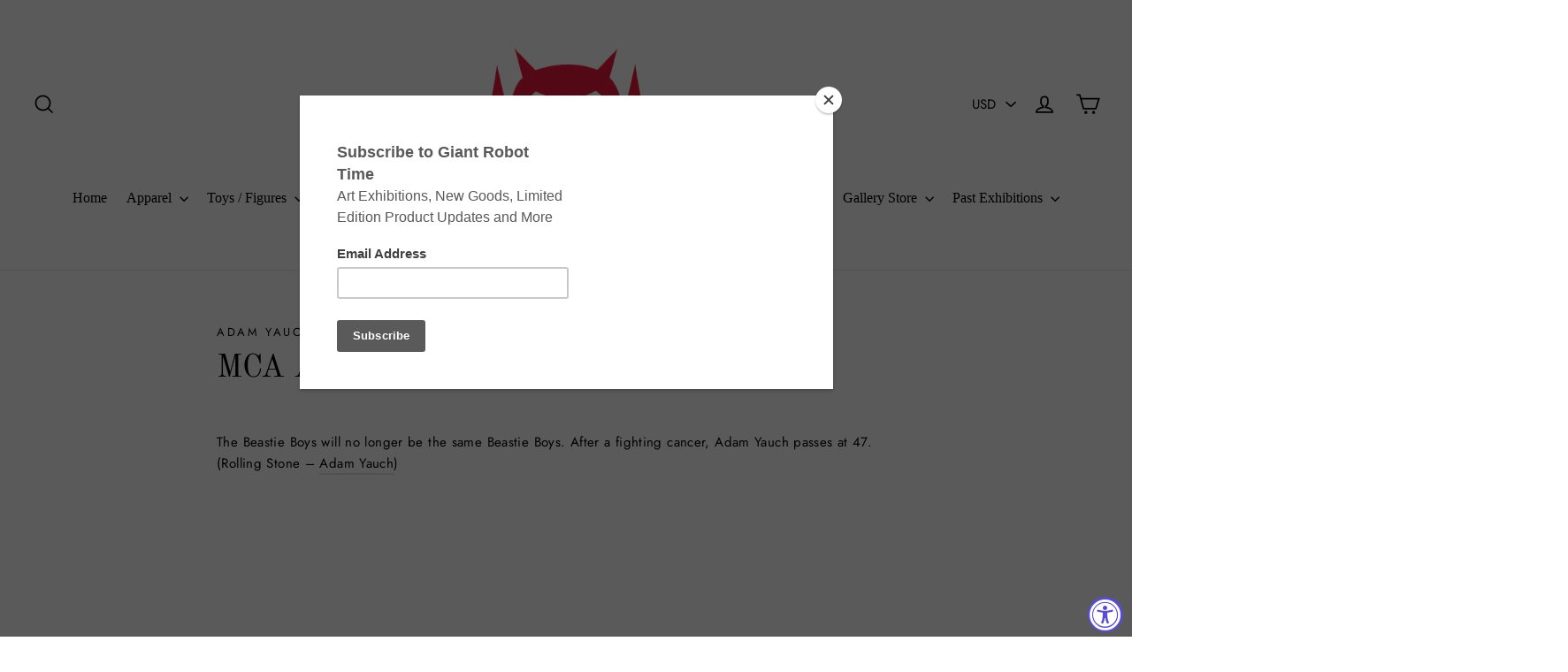

--- FILE ---
content_type: text/html; charset=utf-8
request_url: https://www.giantrobot.com/blogs/giant-robot-store-and-gr2-news/15803771-mca-adam-yauch-passes-at-47
body_size: 40757
content:
<!doctype html>
<html class="no-js" lang="en">
<head>
  <meta charset="utf-8">
  <meta http-equiv="X-UA-Compatible" content="IE=edge,chrome=1">
  <meta name="viewport" content="width=device-width,initial-scale=1">
  <meta name="theme-color" content="#ed1a3b">
  <link rel="canonical" href="https://www.giantrobot.com/blogs/giant-robot-store-and-gr2-news/15803771-mca-adam-yauch-passes-at-47">
  <meta name="format-detection" content="telephone=no"><link rel="shortcut icon" href="//www.giantrobot.com/cdn/shop/files/logo2_e974ebf6-7f30-4187-b2d2-c29fcbe7455c_32x32.png?v=1667590005" type="image/png" />
<title>
  MCA Adam Yauch Passes at 47

&ndash; GiantRobotStore

</title><meta name="description" content="The Beastie Boys will no longer be the same Beastie Boys. After a fighting cancer, Adam Yauch passes at 47. (Rolling Stone – Adam Yauch)"><meta property="og:site_name" content="GiantRobotStore">
<meta property="og:url" content="https://www.giantrobot.com/blogs/giant-robot-store-and-gr2-news/15803771-mca-adam-yauch-passes-at-47">
<meta property="og:title" content="MCA Adam Yauch Passes at 47">
<meta property="og:type" content="article">
<meta property="og:description" content="The Beastie Boys will no longer be the same Beastie Boys. After a fighting cancer, Adam Yauch passes at 47. (Rolling Stone &#8211; Adam Yauch)">

<meta name="twitter:site" content="@">
<meta name="twitter:card" content="summary_large_image">
<meta name="twitter:title" content="MCA Adam Yauch Passes at 47">
<meta name="twitter:description" content="The Beastie Boys will no longer be the same Beastie Boys. After a fighting cancer, Adam Yauch passes at 47. (Rolling Stone &#8211; Adam Yauch)">
<style>
  @font-face {
  font-family: "Old Standard TT";
  font-weight: 400;
  font-style: normal;
  src: url("//www.giantrobot.com/cdn/fonts/old_standard_tt/oldstandardtt_n4.e4d0459aae47f231fcd882ba2c7aa365342610f8.woff2") format("woff2"),
       url("//www.giantrobot.com/cdn/fonts/old_standard_tt/oldstandardtt_n4.ad7f749dd2bf2630a6bd1c3e678430fa94129426.woff") format("woff");
}

  @font-face {
  font-family: Jost;
  font-weight: 400;
  font-style: normal;
  src: url("//www.giantrobot.com/cdn/fonts/jost/jost_n4.d47a1b6347ce4a4c9f437608011273009d91f2b7.woff2") format("woff2"),
       url("//www.giantrobot.com/cdn/fonts/jost/jost_n4.791c46290e672b3f85c3d1c651ef2efa3819eadd.woff") format("woff");
}


  @font-face {
  font-family: Jost;
  font-weight: 700;
  font-style: normal;
  src: url("//www.giantrobot.com/cdn/fonts/jost/jost_n7.921dc18c13fa0b0c94c5e2517ffe06139c3615a3.woff2") format("woff2"),
       url("//www.giantrobot.com/cdn/fonts/jost/jost_n7.cbfc16c98c1e195f46c536e775e4e959c5f2f22b.woff") format("woff");
}

  @font-face {
  font-family: Jost;
  font-weight: 400;
  font-style: italic;
  src: url("//www.giantrobot.com/cdn/fonts/jost/jost_i4.b690098389649750ada222b9763d55796c5283a5.woff2") format("woff2"),
       url("//www.giantrobot.com/cdn/fonts/jost/jost_i4.fd766415a47e50b9e391ae7ec04e2ae25e7e28b0.woff") format("woff");
}

  @font-face {
  font-family: Jost;
  font-weight: 700;
  font-style: italic;
  src: url("//www.giantrobot.com/cdn/fonts/jost/jost_i7.d8201b854e41e19d7ed9b1a31fe4fe71deea6d3f.woff2") format("woff2"),
       url("//www.giantrobot.com/cdn/fonts/jost/jost_i7.eae515c34e26b6c853efddc3fc0c552e0de63757.woff") format("woff");
}

</style>

  <link href="//www.giantrobot.com/cdn/shop/t/16/assets/theme.scss.css?v=90191247995937845101759259247" rel="stylesheet" type="text/css" media="all" />

  <script>
    document.documentElement.className = document.documentElement.className.replace('no-js', 'js');

    window.theme = window.theme || {};
    theme.strings = {
      addToCart: "Add to cart",
      soldOut: "Sold Out",
      unavailable: "Unavailable",
      stockLabel: "[count] in stock",
      cartSavings: "You're saving [savings]",
      cartEmpty: "Your cart is currently empty.",
      cartTermsConfirmation: "You must agree with the terms and conditions of sales to check out"
    };
    theme.settings = {
      cartType: "drawer",
      moneyFormat: "$ {{amount}}",
      quickView: true,
      themeVersion: "3.5.1"
    };
  </script>

  <script>window.performance && window.performance.mark && window.performance.mark('shopify.content_for_header.start');</script><meta name="facebook-domain-verification" content="qea9w14nbr938f8e0x9qloph62mge4">
<meta id="shopify-digital-wallet" name="shopify-digital-wallet" content="/6041061/digital_wallets/dialog">
<meta name="shopify-checkout-api-token" content="75c2efeafd85d200037246d3e1e3849e">
<meta id="in-context-paypal-metadata" data-shop-id="6041061" data-venmo-supported="false" data-environment="production" data-locale="en_US" data-paypal-v4="true" data-currency="USD">
<link rel="alternate" type="application/atom+xml" title="Feed" href="http://feeds.feedburner.com/Giantrobotstore-News" />
<script async="async" src="/checkouts/internal/preloads.js?locale=en-US"></script>
<link rel="preconnect" href="https://shop.app" crossorigin="anonymous">
<script async="async" src="https://shop.app/checkouts/internal/preloads.js?locale=en-US&shop_id=6041061" crossorigin="anonymous"></script>
<script id="shopify-features" type="application/json">{"accessToken":"75c2efeafd85d200037246d3e1e3849e","betas":["rich-media-storefront-analytics"],"domain":"www.giantrobot.com","predictiveSearch":true,"shopId":6041061,"locale":"en"}</script>
<script>var Shopify = Shopify || {};
Shopify.shop = "giantrobotstore.myshopify.com";
Shopify.locale = "en";
Shopify.currency = {"active":"USD","rate":"1.0"};
Shopify.country = "US";
Shopify.theme = {"name":"Giant Robot - May 2020 - Lawrence","id":42717872225,"schema_name":"Motion","schema_version":"3.5.1","theme_store_id":847,"role":"main"};
Shopify.theme.handle = "null";
Shopify.theme.style = {"id":null,"handle":null};
Shopify.cdnHost = "www.giantrobot.com/cdn";
Shopify.routes = Shopify.routes || {};
Shopify.routes.root = "/";</script>
<script type="module">!function(o){(o.Shopify=o.Shopify||{}).modules=!0}(window);</script>
<script>!function(o){function n(){var o=[];function n(){o.push(Array.prototype.slice.apply(arguments))}return n.q=o,n}var t=o.Shopify=o.Shopify||{};t.loadFeatures=n(),t.autoloadFeatures=n()}(window);</script>
<script>
  window.ShopifyPay = window.ShopifyPay || {};
  window.ShopifyPay.apiHost = "shop.app\/pay";
  window.ShopifyPay.redirectState = null;
</script>
<script id="shop-js-analytics" type="application/json">{"pageType":"article"}</script>
<script defer="defer" async type="module" src="//www.giantrobot.com/cdn/shopifycloud/shop-js/modules/v2/client.init-shop-cart-sync_D0dqhulL.en.esm.js"></script>
<script defer="defer" async type="module" src="//www.giantrobot.com/cdn/shopifycloud/shop-js/modules/v2/chunk.common_CpVO7qML.esm.js"></script>
<script type="module">
  await import("//www.giantrobot.com/cdn/shopifycloud/shop-js/modules/v2/client.init-shop-cart-sync_D0dqhulL.en.esm.js");
await import("//www.giantrobot.com/cdn/shopifycloud/shop-js/modules/v2/chunk.common_CpVO7qML.esm.js");

  window.Shopify.SignInWithShop?.initShopCartSync?.({"fedCMEnabled":true,"windoidEnabled":true});

</script>
<script>
  window.Shopify = window.Shopify || {};
  if (!window.Shopify.featureAssets) window.Shopify.featureAssets = {};
  window.Shopify.featureAssets['shop-js'] = {"shop-cart-sync":["modules/v2/client.shop-cart-sync_D9bwt38V.en.esm.js","modules/v2/chunk.common_CpVO7qML.esm.js"],"init-fed-cm":["modules/v2/client.init-fed-cm_BJ8NPuHe.en.esm.js","modules/v2/chunk.common_CpVO7qML.esm.js"],"init-shop-email-lookup-coordinator":["modules/v2/client.init-shop-email-lookup-coordinator_pVrP2-kG.en.esm.js","modules/v2/chunk.common_CpVO7qML.esm.js"],"shop-cash-offers":["modules/v2/client.shop-cash-offers_CNh7FWN-.en.esm.js","modules/v2/chunk.common_CpVO7qML.esm.js","modules/v2/chunk.modal_DKF6x0Jh.esm.js"],"init-shop-cart-sync":["modules/v2/client.init-shop-cart-sync_D0dqhulL.en.esm.js","modules/v2/chunk.common_CpVO7qML.esm.js"],"init-windoid":["modules/v2/client.init-windoid_DaoAelzT.en.esm.js","modules/v2/chunk.common_CpVO7qML.esm.js"],"shop-toast-manager":["modules/v2/client.shop-toast-manager_1DND8Tac.en.esm.js","modules/v2/chunk.common_CpVO7qML.esm.js"],"pay-button":["modules/v2/client.pay-button_CFeQi1r6.en.esm.js","modules/v2/chunk.common_CpVO7qML.esm.js"],"shop-button":["modules/v2/client.shop-button_Ca94MDdQ.en.esm.js","modules/v2/chunk.common_CpVO7qML.esm.js"],"shop-login-button":["modules/v2/client.shop-login-button_DPYNfp1Z.en.esm.js","modules/v2/chunk.common_CpVO7qML.esm.js","modules/v2/chunk.modal_DKF6x0Jh.esm.js"],"avatar":["modules/v2/client.avatar_BTnouDA3.en.esm.js"],"shop-follow-button":["modules/v2/client.shop-follow-button_BMKh4nJE.en.esm.js","modules/v2/chunk.common_CpVO7qML.esm.js","modules/v2/chunk.modal_DKF6x0Jh.esm.js"],"init-customer-accounts-sign-up":["modules/v2/client.init-customer-accounts-sign-up_CJXi5kRN.en.esm.js","modules/v2/client.shop-login-button_DPYNfp1Z.en.esm.js","modules/v2/chunk.common_CpVO7qML.esm.js","modules/v2/chunk.modal_DKF6x0Jh.esm.js"],"init-shop-for-new-customer-accounts":["modules/v2/client.init-shop-for-new-customer-accounts_BoBxkgWu.en.esm.js","modules/v2/client.shop-login-button_DPYNfp1Z.en.esm.js","modules/v2/chunk.common_CpVO7qML.esm.js","modules/v2/chunk.modal_DKF6x0Jh.esm.js"],"init-customer-accounts":["modules/v2/client.init-customer-accounts_DCuDTzpR.en.esm.js","modules/v2/client.shop-login-button_DPYNfp1Z.en.esm.js","modules/v2/chunk.common_CpVO7qML.esm.js","modules/v2/chunk.modal_DKF6x0Jh.esm.js"],"checkout-modal":["modules/v2/client.checkout-modal_U_3e4VxF.en.esm.js","modules/v2/chunk.common_CpVO7qML.esm.js","modules/v2/chunk.modal_DKF6x0Jh.esm.js"],"lead-capture":["modules/v2/client.lead-capture_DEgn0Z8u.en.esm.js","modules/v2/chunk.common_CpVO7qML.esm.js","modules/v2/chunk.modal_DKF6x0Jh.esm.js"],"shop-login":["modules/v2/client.shop-login_CoM5QKZ_.en.esm.js","modules/v2/chunk.common_CpVO7qML.esm.js","modules/v2/chunk.modal_DKF6x0Jh.esm.js"],"payment-terms":["modules/v2/client.payment-terms_BmrqWn8r.en.esm.js","modules/v2/chunk.common_CpVO7qML.esm.js","modules/v2/chunk.modal_DKF6x0Jh.esm.js"]};
</script>
<script>(function() {
  var isLoaded = false;
  function asyncLoad() {
    if (isLoaded) return;
    isLoaded = true;
    var urls = ["https:\/\/inffuse-platform.appspot.com\/plugins\/shopify\/loader.js?_app=calendar\u0026shop=giantrobotstore.myshopify.com\u0026shop=giantrobotstore.myshopify.com","https:\/\/chimpstatic.com\/mcjs-connected\/js\/users\/e5cc492000\/fd0441b733c9c9be93862da42.js?shop=giantrobotstore.myshopify.com","https:\/\/assets1.adroll.com\/shopify\/latest\/j\/shopify_rolling_bootstrap_v2.js?adroll_adv_id=BVGMRNH6JBCBTFA3L26VCQ\u0026adroll_pix_id=TFZZVWXLLNCDBNAHBZLL7K\u0026shop=giantrobotstore.myshopify.com"];
    for (var i = 0; i < urls.length; i++) {
      var s = document.createElement('script');
      s.type = 'text/javascript';
      s.async = true;
      s.src = urls[i];
      var x = document.getElementsByTagName('script')[0];
      x.parentNode.insertBefore(s, x);
    }
  };
  if(window.attachEvent) {
    window.attachEvent('onload', asyncLoad);
  } else {
    window.addEventListener('load', asyncLoad, false);
  }
})();</script>
<script id="__st">var __st={"a":6041061,"offset":-28800,"reqid":"fb7efa66-d0a6-4ac0-9cf7-f05e6c7595b6-1763920209","pageurl":"www.giantrobot.com\/blogs\/giant-robot-store-and-gr2-news\/15803771-mca-adam-yauch-passes-at-47","s":"articles-15803771","u":"b9a97d3ca161","p":"article","rtyp":"article","rid":15803771};</script>
<script>window.ShopifyPaypalV4VisibilityTracking = true;</script>
<script id="captcha-bootstrap">!function(){'use strict';const t='contact',e='account',n='new_comment',o=[[t,t],['blogs',n],['comments',n],[t,'customer']],c=[[e,'customer_login'],[e,'guest_login'],[e,'recover_customer_password'],[e,'create_customer']],r=t=>t.map((([t,e])=>`form[action*='/${t}']:not([data-nocaptcha='true']) input[name='form_type'][value='${e}']`)).join(','),a=t=>()=>t?[...document.querySelectorAll(t)].map((t=>t.form)):[];function s(){const t=[...o],e=r(t);return a(e)}const i='password',u='form_key',d=['recaptcha-v3-token','g-recaptcha-response','h-captcha-response',i],f=()=>{try{return window.sessionStorage}catch{return}},m='__shopify_v',_=t=>t.elements[u];function p(t,e,n=!1){try{const o=window.sessionStorage,c=JSON.parse(o.getItem(e)),{data:r}=function(t){const{data:e,action:n}=t;return t[m]||n?{data:e,action:n}:{data:t,action:n}}(c);for(const[e,n]of Object.entries(r))t.elements[e]&&(t.elements[e].value=n);n&&o.removeItem(e)}catch(o){console.error('form repopulation failed',{error:o})}}const l='form_type',E='cptcha';function T(t){t.dataset[E]=!0}const w=window,h=w.document,L='Shopify',v='ce_forms',y='captcha';let A=!1;((t,e)=>{const n=(g='f06e6c50-85a8-45c8-87d0-21a2b65856fe',I='https://cdn.shopify.com/shopifycloud/storefront-forms-hcaptcha/ce_storefront_forms_captcha_hcaptcha.v1.5.2.iife.js',D={infoText:'Protected by hCaptcha',privacyText:'Privacy',termsText:'Terms'},(t,e,n)=>{const o=w[L][v],c=o.bindForm;if(c)return c(t,g,e,D).then(n);var r;o.q.push([[t,g,e,D],n]),r=I,A||(h.body.append(Object.assign(h.createElement('script'),{id:'captcha-provider',async:!0,src:r})),A=!0)});var g,I,D;w[L]=w[L]||{},w[L][v]=w[L][v]||{},w[L][v].q=[],w[L][y]=w[L][y]||{},w[L][y].protect=function(t,e){n(t,void 0,e),T(t)},Object.freeze(w[L][y]),function(t,e,n,w,h,L){const[v,y,A,g]=function(t,e,n){const i=e?o:[],u=t?c:[],d=[...i,...u],f=r(d),m=r(i),_=r(d.filter((([t,e])=>n.includes(e))));return[a(f),a(m),a(_),s()]}(w,h,L),I=t=>{const e=t.target;return e instanceof HTMLFormElement?e:e&&e.form},D=t=>v().includes(t);t.addEventListener('submit',(t=>{const e=I(t);if(!e)return;const n=D(e)&&!e.dataset.hcaptchaBound&&!e.dataset.recaptchaBound,o=_(e),c=g().includes(e)&&(!o||!o.value);(n||c)&&t.preventDefault(),c&&!n&&(function(t){try{if(!f())return;!function(t){const e=f();if(!e)return;const n=_(t);if(!n)return;const o=n.value;o&&e.removeItem(o)}(t);const e=Array.from(Array(32),(()=>Math.random().toString(36)[2])).join('');!function(t,e){_(t)||t.append(Object.assign(document.createElement('input'),{type:'hidden',name:u})),t.elements[u].value=e}(t,e),function(t,e){const n=f();if(!n)return;const o=[...t.querySelectorAll(`input[type='${i}']`)].map((({name:t})=>t)),c=[...d,...o],r={};for(const[a,s]of new FormData(t).entries())c.includes(a)||(r[a]=s);n.setItem(e,JSON.stringify({[m]:1,action:t.action,data:r}))}(t,e)}catch(e){console.error('failed to persist form',e)}}(e),e.submit())}));const S=(t,e)=>{t&&!t.dataset[E]&&(n(t,e.some((e=>e===t))),T(t))};for(const o of['focusin','change'])t.addEventListener(o,(t=>{const e=I(t);D(e)&&S(e,y())}));const B=e.get('form_key'),M=e.get(l),P=B&&M;t.addEventListener('DOMContentLoaded',(()=>{const t=y();if(P)for(const e of t)e.elements[l].value===M&&p(e,B);[...new Set([...A(),...v().filter((t=>'true'===t.dataset.shopifyCaptcha))])].forEach((e=>S(e,t)))}))}(h,new URLSearchParams(w.location.search),n,t,e,['guest_login'])})(!0,!0)}();</script>
<script integrity="sha256-52AcMU7V7pcBOXWImdc/TAGTFKeNjmkeM1Pvks/DTgc=" data-source-attribution="shopify.loadfeatures" defer="defer" src="//www.giantrobot.com/cdn/shopifycloud/storefront/assets/storefront/load_feature-81c60534.js" crossorigin="anonymous"></script>
<script crossorigin="anonymous" defer="defer" src="//www.giantrobot.com/cdn/shopifycloud/storefront/assets/shopify_pay/storefront-65b4c6d7.js?v=20250812"></script>
<script data-source-attribution="shopify.dynamic_checkout.dynamic.init">var Shopify=Shopify||{};Shopify.PaymentButton=Shopify.PaymentButton||{isStorefrontPortableWallets:!0,init:function(){window.Shopify.PaymentButton.init=function(){};var t=document.createElement("script");t.src="https://www.giantrobot.com/cdn/shopifycloud/portable-wallets/latest/portable-wallets.en.js",t.type="module",document.head.appendChild(t)}};
</script>
<script data-source-attribution="shopify.dynamic_checkout.buyer_consent">
  function portableWalletsHideBuyerConsent(e){var t=document.getElementById("shopify-buyer-consent"),n=document.getElementById("shopify-subscription-policy-button");t&&n&&(t.classList.add("hidden"),t.setAttribute("aria-hidden","true"),n.removeEventListener("click",e))}function portableWalletsShowBuyerConsent(e){var t=document.getElementById("shopify-buyer-consent"),n=document.getElementById("shopify-subscription-policy-button");t&&n&&(t.classList.remove("hidden"),t.removeAttribute("aria-hidden"),n.addEventListener("click",e))}window.Shopify?.PaymentButton&&(window.Shopify.PaymentButton.hideBuyerConsent=portableWalletsHideBuyerConsent,window.Shopify.PaymentButton.showBuyerConsent=portableWalletsShowBuyerConsent);
</script>
<script data-source-attribution="shopify.dynamic_checkout.cart.bootstrap">document.addEventListener("DOMContentLoaded",(function(){function t(){return document.querySelector("shopify-accelerated-checkout-cart, shopify-accelerated-checkout")}if(t())Shopify.PaymentButton.init();else{new MutationObserver((function(e,n){t()&&(Shopify.PaymentButton.init(),n.disconnect())})).observe(document.body,{childList:!0,subtree:!0})}}));
</script>
<link id="shopify-accelerated-checkout-styles" rel="stylesheet" media="screen" href="https://www.giantrobot.com/cdn/shopifycloud/portable-wallets/latest/accelerated-checkout-backwards-compat.css" crossorigin="anonymous">
<style id="shopify-accelerated-checkout-cart">
        #shopify-buyer-consent {
  margin-top: 1em;
  display: inline-block;
  width: 100%;
}

#shopify-buyer-consent.hidden {
  display: none;
}

#shopify-subscription-policy-button {
  background: none;
  border: none;
  padding: 0;
  text-decoration: underline;
  font-size: inherit;
  cursor: pointer;
}

#shopify-subscription-policy-button::before {
  box-shadow: none;
}

      </style>

<script>window.performance && window.performance.mark && window.performance.mark('shopify.content_for_header.end');</script>
  <script type="text/javascript">
  window.moneyFormat = '$ {{amount}}';
  var tpbAppUrl = 'https://booking.tipo.io';
  var tpbShopId = '6822';
  var tpbShopPlan = 'BETA';
  var tpbUrlShop = 'giantrobotstore.myshopify.com';
  var tpbDomainShop = 'www.giantrobot.com';
  var tpbProductId = '';
  var tpbCustomerId = '';
  var tpbProduct = null;
  var tpbVariantId = false;
  var tpbSettings = {"general":{"hide_add_to_cart":"2","hide_buy_now":"2","redirect_url":null,"allow_bring_more":true,"confirm_to":"checkout","time_format":"24h","multipleEmployees":"0","multipleLocations":"0","formatDate":"MM-DD-YYYY","formatDateServe":"m-d-Y","formatDateTime":"MM-DD-YYYY HH:mm","formatTime":"HH:mm","weekStart":"1"},"booking":{"font":"Arial","primary_color":"#9F89E8","cancel_button":"#fff","text_color":"#6370A7","text_price_color":"#ff0000","selected_day_color":"#9f89e8","time_slot_color_hover":"#313d88","time_slot_color_selected":"#ffd153","calender_background_color":"#2b3360","calender_text_color":"#ffffff","day_off_color":"#a3a3a3","time_slot_color":"#414c89","selected_time_slot_color":"#ffd153","background_color_calendar":"#2b3360","background_color_box_message_time_slot_no_available":"#ffffff","text_color_text_box_message_time_slot_no_available":"#000000","time_slot_no_available_color":"#a3a3a3","background_image":"preset4.jpg","timeBlock":"fixed","stepping":"60"},"translation":{"time_slot_no_available":"This slot is no longer available","languageDatepicker":"en-US","please_select":"Select Time","training":"Training","trainer":"Trainer","bringing_anyone":"Bringing anyone with you?","num_of_additional":"Number of Additional People","date_and_time":"Pick date & time","continue":"Continue","total_price":"Free","confirm":"Confirm","cancel":"Cancel","thank_you":"Thank you! Your booking is completed","date":"Date","time":"Time","location":"GR2","first_name":"First name","last_name":"Last name","phone":"Phone","email":"Email","address":"Address","address_2":"Address 2","status":"Status","country":"Country","quantity":"Quantity","product":"GR2 Gallery Appointment","product_placeholder":"Select Time","variant":"Variant","variant_placeholder":"Select your variant","location_placeholder":"GR2 Sawtelle","employee":"GR2 Host","employee_placeholder":"Select your trainer","back":"Back","payment":"Payment","datetime":"Date Time","duration":"Duration","you_can_only_bring":"You can only bring {number} people","not_available":"Selected training is currently not available.","is_required":"This field is required.","price":"Free","export_file_isc":"Export to file isc","customDatePickerDays":"Sunday, Monday, Tuesday, Wednesday, Thursday, Friday, Saturday","customDatePickerDaysShort":"Sun, Mon, Tue, Wed, Thu, Fri, Sat","customDatePickerDaysMin":"Su, Mo, Tu, We, Th, Fr, Sa","customDatePickerMonths":"January, February, March, April, May, June, July, August, September, October, November, December","customDatePickerMonthsShort":"Jan, Feb, Mar, Apr, May, Jun, Jul, Aug, Sep, Oct, Nov, Dec","full_name":"Fullname","no_employee":"No trainer","no_location":"No location"}}
  var checkPageProduct = false;
  
</script>

<link href="//www.giantrobot.com/cdn/shop/t/16/assets/tipo.booking.scss.css?v=62353970745680542781593043360" rel="stylesheet" type="text/css" media="all" /><script src='//www.giantrobot.com/cdn/shop/t/16/assets/tipo.booking.js?v=161590513920609328751593042693' ></script>


    <script type="template/html" id="tpb-template_history-booking">
    <div class="tpb-header"><p>Booking History</p></div>
    <div class="tpb-list-history">
        <div class="tpb-sub-scroll">
            <p>< - - - - - ></p>
        </div>
        <div class="tpb-table-scroll">
            <table class="tpb-table">
                <thead class="tpb-table_thead">
                <tr>
                    {% if settings.general.multipleEmployees == '1' %}
                    <th class="tpb-column-scroll tpb-table_th-trainer" width="22%">{{settings.translation.employee}}
                    </th>
                    {% endif %}
                    {% if settings.general.multipleLocations == '1' %}
                    <th class="tpb-table_th-location" width="20%">{{settings.translation.location}}</th>
                    {% endif %}
                    <th class="tpb-table_th-services" width="20%">{{settings.translation.product}}</th>
                    <th class="tpb-table_th-time" width="12%">{{settings.translation.time}}</th>
                    <th class="tpb-table_th-payment" width="11%">{{settings.translation.payment}}</th>
                    <th class="tpb-table_th-status" width="10%">{{settings.translation.status}}</th>
                    <th class="tpb-table_th-view" width="5%"></th>
                </tr>
                </thead>
                <tbody class="tpb-table_tbody">
                {% for booking in bookings %}
                <tr>
                    {% if settings.general.multipleEmployees == '1' %}
                    <td class="tpb-column-scroll">
                        <div class="tpb-table_trainer">
                            <div class="tpb-table_avatar">
                                <img src={{ booking.employee.avatar }} alt="">
                            </div>
                            <div class="tpb-table_title">
                                <span class="tpb-context-table">{{ booking.employee.first_name }} {{ booking.employee.last_name}}</span>
                                <p class="tpb-table-sub">{{ booking.employee.email }}</p>
                            </div>
                        </div>
                    </td>
                    {% endif %}
                    {% if settings.general.multipleLocations == '1' %}
                    <td><span class="tpb-context-table">{{ booking.location.name }}</span></td>
                    {% endif %}
                    <td><span class="tpb-context-table">{{ booking.service.title }}</span></td>
                    <td>
              <span class="tpb-context-table tpb-context-table_time">
                <svg class="svg-icon" viewBox="0 0 20 20">
                  <path
                      d="M10.25,2.375c-4.212,0-7.625,3.413-7.625,7.625s3.413,7.625,7.625,7.625s7.625-3.413,7.625-7.625S14.462,2.375,10.25,2.375M10.651,16.811v-0.403c0-0.221-0.181-0.401-0.401-0.401s-0.401,0.181-0.401,0.401v0.403c-3.443-0.201-6.208-2.966-6.409-6.409h0.404c0.22,0,0.401-0.181,0.401-0.401S4.063,9.599,3.843,9.599H3.439C3.64,6.155,6.405,3.391,9.849,3.19v0.403c0,0.22,0.181,0.401,0.401,0.401s0.401-0.181,0.401-0.401V3.19c3.443,0.201,6.208,2.965,6.409,6.409h-0.404c-0.22,0-0.4,0.181-0.4,0.401s0.181,0.401,0.4,0.401h0.404C16.859,13.845,14.095,16.609,10.651,16.811 M12.662,12.412c-0.156,0.156-0.409,0.159-0.568,0l-2.127-2.129C9.986,10.302,9.849,10.192,9.849,10V5.184c0-0.221,0.181-0.401,0.401-0.401s0.401,0.181,0.401,0.401v4.651l2.011,2.008C12.818,12.001,12.818,12.256,12.662,12.412"></path>
                </svg>
                {{ booking.time_start }}
              </span>
                        <div class='tooltip'>
                            {{ booking.range_date_time }}
                        </div>
                    </td>
                    <td><p class="tpb-context-table">{{ booking.price | format_money : window.moneyFormat }}</p></td>
                    <td class="tpb-table_status"><span class="tpb-context-table tpb-context-table_status">{{ booking.status }}</span>
                    </td>
                    <td class="tpb-table_action">
              <span class="tpb-context-table">
                  <div class="tpb-wrapper-btnView">
                      <button class="tpb-btnView" data-index={{ forloop.index0 }}>
                      <svg class="svg-icon" viewBox="0 0 20 20">
                        <path
                            d="M10,6.978c-1.666,0-3.022,1.356-3.022,3.022S8.334,13.022,10,13.022s3.022-1.356,3.022-3.022S11.666,6.978,10,6.978M10,12.267c-1.25,0-2.267-1.017-2.267-2.267c0-1.25,1.016-2.267,2.267-2.267c1.251,0,2.267,1.016,2.267,2.267C12.267,11.25,11.251,12.267,10,12.267 M18.391,9.733l-1.624-1.639C14.966,6.279,12.563,5.278,10,5.278S5.034,6.279,3.234,8.094L1.609,9.733c-0.146,0.147-0.146,0.386,0,0.533l1.625,1.639c1.8,1.815,4.203,2.816,6.766,2.816s4.966-1.001,6.767-2.816l1.624-1.639C18.536,10.119,18.536,9.881,18.391,9.733 M16.229,11.373c-1.656,1.672-3.868,2.594-6.229,2.594s-4.573-0.922-6.23-2.594L2.41,10l1.36-1.374C5.427,6.955,7.639,6.033,10,6.033s4.573,0.922,6.229,2.593L17.59,10L16.229,11.373z"></path>
                      </svg>
                    </button>
                  </div>
              </span>
                    </td>
                </tr>
                {% endfor %}
                </tbody>
            </table>
        </div>
        <div class="tpb-wrapper-btnExport">
            <button class="tpb-btnExport" >
                <div class="tpb-btnExport-title">
                    <svg class="svg-icon" height="453pt" viewBox="0 -28 453.99791 453" width="453pt" xmlns="http://www.w3.org/2000/svg">
                        <path d="m345.375 3.410156c-2.863281-2.847656-7.160156-3.695312-10.890625-2.144531s-6.164063 5.195313-6.164063 9.234375v53.359375c-54.011718 2.148437-81.058593 24.539063-85.191406 28.261719-27.25 22.363281-45.855468 53.527344-52.613281 88.121094-3.378906 16.714843-3.984375 33.871093-1.785156 50.78125l.007812.058593c.019531.148438.042969.300781.066407.449219l2.125 12.214844c.714843 4.113281 3.914062 7.351562 8.019531 8.117187 4.109375.765625 8.257812-1.105469 10.40625-4.6875l6.367187-10.613281c19.5625-32.527344 43.941406-54.089844 72.46875-64.085938 12.867188-4.550781 26.5-6.546874 40.128906-5.882812v55.265625c0 4.046875 2.441407 7.699219 6.183594 9.242187 3.746094 1.546876 8.050782.679688 10.90625-2.191406l105.675782-106.210937c3.894531-3.914063 3.878906-10.246094-.035157-14.140625zm2.949219 194.214844v-40.027344c0-4.90625-3.5625-9.089844-8.410157-9.871094-8.554687-1.378906-31.371093-3.570312-58.335937 5.878907-28.765625 10.078125-53.652344 29.910156-74.148437 59.050781-.058594-9.574219.847656-19.132812 2.707031-28.527344 6.078125-30.730468 21.515625-56.542968 45.878906-76.710937.214844-.175781.417969-.359375.617187-.554688.699219-.648437 26.097657-23.578125 81.609376-23.164062h.074218c5.523438 0 10.003906-4.480469 10.007813-10.003907v-39.136718l81.535156 81.125zm0 0"/><path d="m417.351562 294.953125c-5.519531 0-10 4.476563-10 10v42.261719c-.015624 16.5625-13.4375 29.980468-30 30h-327.351562c-16.5625-.019532-29.980469-13.4375-30-30v-238.242188c.019531-16.5625 13.4375-29.980468 30-30h69.160156c5.523438 0 10-4.476562 10-10 0-5.523437-4.476562-10-10-10h-69.160156c-27.601562.03125-49.96875 22.398438-50 50v238.242188c.03125 27.601562 22.398438 49.96875 50 50h327.351562c27.601563-.03125 49.96875-22.398438 50-50v-42.261719c0-5.523437-4.476562-10-10-10zm0 0"/>
                    </svg>
                    <span class="tpb-btnExport-title_text">{% if settings.translation.export_file_isc %}{{settings.translation.export_file_isc}}{% else %}Export to file isc{% endif %}</span>
                </div>

            </button>
        </div>
    </div>

    <div class="copyright">
        <a href="//apps.shopify.com/partners/tipo" rel="nofollow" attribute target="_blank">Made by <span
            class="company">Tipo Appointment Booking</span></a>
    </div>
</script>
<script type="template/html" id="tpb-modal-control">
    <div id="tpb-modal" class="tpb-modal">

        <!-- Modal content -->
        <div class="tpb-modal-content">
            <span class="tpb-close">&times;</span>
            <div class="tpb-content"></div>
        </div>

    </div>
</script>
<script type="template/html" id="tpb-modal-detail">
    <div class="confirm">
        <div class="product-info">
            <div class="thumb"><img src="{{featured_image}}"/></div>
            <div class="title">{{product_title}}</div>
        </div>
        <div class="booking-info">
            {% if settings.general.multipleEmployees == '1' %}
            <div class="employee">
                <label>
                    <svg xmlns="http://www.w3.org/2000/svg" width="14" height="14" viewBox="0 0 14 14">
                        <g id="Group_141" data-name="Group 141" transform="translate(-236.8 -236.8)">
                            <path id="Path_1029" data-name="Path 1029"
                                  d="M236.8,243.8a7,7,0,1,0,7-7A7.009,7.009,0,0,0,236.8,243.8Zm2.926,4.795a19.261,19.261,0,0,1,2.182-1.275.457.457,0,0,0,.258-.413v-.879a.351.351,0,0,0-.049-.178,2.993,2.993,0,0,1-.364-1.074.348.348,0,0,0-.253-.284,1.907,1.907,0,0,1-.255-.626,1.58,1.58,0,0,1-.089-.583.352.352,0,0,0,.33-.468,2,2,0,0,1-.049-1.2,2.324,2.324,0,0,1,.626-1.091,3,3,0,0,1,.591-.488l.012-.009a2.207,2.207,0,0,1,.554-.284h0a1.763,1.763,0,0,1,.5-.092,2.063,2.063,0,0,1,1.263.267,1.508,1.508,0,0,1,.571.517.354.354,0,0,0,.287.189.534.534,0,0,1,.3.213c.167.221.4.795.115,2.182a.35.35,0,0,0,.187.385,1.426,1.426,0,0,1-.084.608,2.192,2.192,0,0,1-.227.583.37.37,0,0,0-.183.023.355.355,0,0,0-.21.261,3.233,3.233,0,0,1-.267.862.354.354,0,0,0-.034.152v1.016a.454.454,0,0,0,.258.414,19.3,19.3,0,0,1,2.182,1.275,6.274,6.274,0,0,1-8.151-.006ZM243.8,237.5a6.293,6.293,0,0,1,4.6,10.6,20.091,20.091,0,0,0-2.257-1.341v-.786a3.679,3.679,0,0,0,.23-.681c.281-.106.479-.433.666-1.091.169-.6.155-1.022-.046-1.263a3.241,3.241,0,0,0-.284-2.527,1.224,1.224,0,0,0-.615-.448,2.252,2.252,0,0,0-.752-.654,2.748,2.748,0,0,0-1.66-.359,2.472,2.472,0,0,0-.677.129h0a2.923,2.923,0,0,0-.721.367,3.931,3.931,0,0,0-.718.592,2.976,2.976,0,0,0-.8,1.407,2.68,2.68,0,0,0-.031,1.252.526.526,0,0,0-.106.1c-.207.25-.224.649-.052,1.261a1.96,1.96,0,0,0,.522,1.013,3.692,3.692,0,0,0,.371,1.051v.637a20.276,20.276,0,0,0-2.257,1.341,6.291,6.291,0,0,1,4.594-10.6Z"
                                  fill="#6370a7"/>
                        </g>
                    </svg>
                    {{settings.translation.employee}}
                </label>
                <div class="value">{{employee}}</div>
            </div>
            {% endif %}
            <div class="date">
                <label>
                    <svg xmlns="http://www.w3.org/2000/svg" width="14" height="14" viewBox="0 0 14 14">
                        <path id="Union_1" data-name="Union 1"
                              d="M-4292.616-1014H-4306v-14h14v14Zm0-.616v-9.108h-12.768v9.108Zm0-9.723v-3.047h-12.768v3.047Zm-3.466,7.86v-2.252h2.253v2.252Zm.616-.615h1.02v-1.021h-1.02Zm-4.66.615v-2.252h2.252v2.252Zm.616-.615h1.021v-1.021h-1.021Zm-4.661.615v-2.252h2.253v2.252Zm.616-.615h1.02v-1.021h-1.02Zm7.474-2.733v-2.252h2.252v2.252Zm.615-.615h1.02v-1.021h-1.02Zm-4.66.615v-2.252h2.252v2.252Zm.616-.615h1.02v-1.021h-1.02Zm-4.661.615v-2.252h2.253v2.252Zm.616-.615h1.02v-1.021h-1.02Z"
                              transform="translate(4306 1028)" fill="#6370a7"/>
                    </svg>
                    {{settings.translation.date}}
                </label>
                <div class="value">{{date}}</div>
            </div>
            <div class="time">
                <label>
                    <svg xmlns="http://www.w3.org/2000/svg" width="14" height="14" viewBox="0 0 14 14">
                        <g id="Group_150" data-name="Group 150" transform="translate(-179.48 -179.48)">
                            <g id="Group_147" data-name="Group 147">
                                <g id="Group_146" data-name="Group 146">
                                    <path id="Path_1033" data-name="Path 1033"
                                          d="M186.48,179.48a7,7,0,1,0,7,7A7,7,0,0,0,186.48,179.48Zm.3,13.384v-1.231a.3.3,0,1,0-.6,0v1.231a6.4,6.4,0,0,1-6.084-6.084h1.231a.3.3,0,0,0,0-.6H180.1a6.4,6.4,0,0,1,6.084-6.084v1.231a.3.3,0,0,0,.6,0V180.1a6.4,6.4,0,0,1,6.084,6.084h-1.231a.3.3,0,1,0,0,.6h1.234A6.4,6.4,0,0,1,186.78,192.864Z"
                                          fill="#6370a7"/>
                                </g>
                            </g>
                            <g id="Group_149" data-name="Group 149">
                                <g id="Group_148" data-name="Group 148">
                                    <path id="Path_1034" data-name="Path 1034"
                                          d="M189.648,189.273l-2.868-2.916v-3.03a.3.3,0,0,0-.6,0v3.153a.3.3,0,0,0,.087.21l2.952,3a.3.3,0,1,0,.429-.42Z"
                                          fill="#6370a7"/>
                                </g>
                            </g>
                        </g>
                    </svg>
                    {{settings.translation.time}}
                </label>
                <div class="value">{{duration}}</div>
            </div>
            {% if settings.general.multipleLocations == '1' %}
            <div class="location">
                <label>
                    <svg xmlns="http://www.w3.org/2000/svg" width="12" height="14" viewBox="0 0 12 14">
                        <g id="Group_153" data-name="Group 153" transform="translate(-358.104 -220.4)">
                            <g id="Group_143" data-name="Group 143">
                                <path id="Path_1030" data-name="Path 1030"
                                      d="M364.1,223.19a2.933,2.933,0,1,0,3.1,2.93A3.023,3.023,0,0,0,364.1,223.19Zm0,5.155a2.229,2.229,0,1,1,2.36-2.225A2.3,2.3,0,0,1,364.1,228.345Z"
                                      fill="#6370a7"/>
                                <path id="Path_1031" data-name="Path 1031"
                                      d="M364.1,220.4c-.069,0-.142,0-.212,0a5.868,5.868,0,0,0-5.756,5.1,5.425,5.425,0,0,0,.079,1.612,1.617,1.617,0,0,0,.043.189,5.21,5.21,0,0,0,.4,1.112,15.808,15.808,0,0,0,4.9,5.8.9.9,0,0,0,1.1,0,15.828,15.828,0,0,0,4.9-5.786,5.338,5.338,0,0,0,.4-1.12c.018-.068.03-.126.04-.18a5.369,5.369,0,0,0,.109-1.074A5.851,5.851,0,0,0,364.1,220.4Zm5.157,6.608c0,.005-.009.054-.03.143a4.96,4.96,0,0,1-.358.994,15.113,15.113,0,0,1-4.69,5.528.125.125,0,0,1-.076.025.135.135,0,0,1-.076-.025,15.146,15.146,0,0,1-4.7-5.54,4.73,4.73,0,0,1-.355-.985c-.019-.075-.028-.12-.031-.135l0-.017a4.784,4.784,0,0,1-.07-1.423,5.277,5.277,0,0,1,10.482.484A4.844,4.844,0,0,1,369.256,227.008Z"
                                      fill="#6370a7"/>
                            </g>
                        </g>
                    </svg>
                    {{settings.translation.location}}
                </label>
                <div class="value">{{location}}</div>
            </div>
            {% endif %}
        </div>
        <div class="extra-fields">
            {% for field in extraFieldSets %}
            <div class="element">
                <label class="" for="{{ field.label }}">{{ field.label }}</label>
                <p>{{field.value}}</p>
            </div>

            {% endfor %}
        </div>
        <div class="subtotal">
            <div class="g-row bring">
                <div class="label">{{settings.translation.quantity}}</div>
                <div class="value">{{qty}}</div>
            </div>
            <div class="g-row price">
                <div class="label" data-price="{{total_price}}">{{settings.translation.total_price}}</div>
                <div class="value" data-qty="{{qty}}" data-total="{{total_price}}">{{ total_price | format_money :
                    window.moneyFormat }}
                </div>
            </div>
        </div>
    </div>
</script>

<script type="template/html" id="tpb-booking-form">
    <div class="tpb-box-wrapper">
        <div class="tpb-box">
            <div class="spinner">
                <div class="lds-ellipsis">
                    <div></div>
                    <div></div>
                    <div></div>
                    <div></div>
                </div>
            </div>
            <form class="tpb-form" novalidate>
                <div class="content" data-step="1">
                    <input type="hidden" class="timeSlots" value=""/>
                    <input type="hidden" class="shopId" name="shopId" value="{{tpbShopId}}"/>
                    <input type="hidden" class="duration" name="duration" value=""
                           data-label="{{settings.translation.duration}}"/>
                    <input type="hidden" class="datetime" name="datetime" value=""
                           data-label="{{settings.translation.datetime}}"/>
                    <textarea class="hidden extraFieldSets" style="display:none;"></textarea>
                    <div class="step1">
                        <div class="inner-step">
                            <h5>{{settings.translation.please_select}}</h5>
                            <div class="tpb-form-control product visible">
                                <label for="product">{{settings.translation.product}}</label>
                                {% if isProductPage %}
                                <input type="hidden" id="tpb-productId-input" data-handle="{{currentProducts.handle}}"
                                       name="productId" data-label="{{settings.translation.product}}"
                                       value="{{currentProducts.id}}"/>
                                <input type="text" id="tpb-productTitle-input" name="productTitle"
                                       value="{{currentProducts.title}}" readonly/>
                                {% else %}
                                <select class="slim-select tpb-select-product"
                                        placeholder="{{settings.translation.product_placeholder}}" name="productId"
                                        data-label="{{settings.translation.product}}">
                                    <option data-placeholder="true"></option>
                                    {% for product in products %}
                                    <option value="{{product.id}}" data-handle="{{product.handle}}">{{product.title}}
                                    </option>
                                    {% endfor %}
                                </select>
                                {% endif %}
                            </div>
                            <div class="tpb-form-control variant">
                                <div class="tpb-form-control-option tpb-option-1">
                                    <label for="option-1" class="tpb-label-option1"/>
                                    <select class="slim-select tpb-select-option tpb-select-option-1"
                                            placeholder="{{settings.translation.variant_placeholder}}" name="option1"
                                            data-label="option1">
                                        <option data-placeholder="true"/>
                                    </select>
                                </div>
                                <div class="tpb-form-control-option tpb-option-2">
                                    <label for="option-2" class="tpb-label-option2"/>
                                    <select class="slim-select tpb-select-option tpb-select-option-2"
                                            placeholder="{{settings.translation.variant_placeholder}}" name="option2"
                                            data-label="option2">
                                        <option data-placeholder="true"/>
                                    </select>
                                </div>
                                <div class="tpb-form-control-option tpb-option-3">
                                    <label for="option-3" class="tpb-label-option3"/>
                                    <select class="slim-select tpb-select-option tpb-select-option-3  "
                                            placeholder="{{settings.translation.variant_placeholder}}" name="option3"
                                            data-label="option3">
                                        <option data-placeholder="true"/>
                                    </select>
                                </div>

                            </div>
                            <div class="tpb-form-control price">
                                <p>{{settings.translation.price}}: <span class="tpb-text-price"/></p>
                            </div>
                            <div class="tpb-form-control location {% if settings.general.multipleLocations == '0' %}tbp-hidden{% endif %}">
                                <label>{{settings.translation.location}}</label>
                                <select class="slim-select tpb-select-location"
                                        placeholder="{{settings.translation.location_placeholder}}" name="locationId"
                                        data-label="{{settings.translation.location}}">
                                    <option data-placeholder="true"></option>
                                    {% for product in products %}
                                    <option value="{{product.id}}">{{product.title}}</option>
                                    {% endfor %}
                                </select>
                            </div>
                            <div class="tpb-form-control employee {% if settings.general.multipleEmployees == '0' %}tbp-hidden{% endif %}">
                                <label for="product">{{settings.translation.employee}}</label>
                                <select class="slim-select tpb-select-employee"
                                        placeholder="{{settings.translation.employee_placeholder}}" name="employeeId"
                                        data-label="{{settings.translation.employee}}">
                                    <option data-placeholder="true"></option>
                                    {% for product in products %}
                                    <option value="{{product.id}}">{{product.title}}</option>
                                    {% endfor %}
                                </select>
                            </div>
                            {% if settings.general.allow_bring_more == true %}
                            <div class="tpb-form-control visible">
                                <label class="inline" for="bring_qty">
                                    <span>{{settings.translation.bringing_anyone}}</span>
                                    <label class="switch">
                                        <input type="checkbox" class="bringToggle">
                                        <span class="slider round"></span>
                                    </label>
                                </label>
                            </div>
                            <div class="tpb-form-control bringQty">
                                <label for="product">{{settings.translation.num_of_additional}}</label>
                                <input class="bringQty-input" type="number" id="bring_qty" name="bring_qty"
                                       data-label="{{settings.translation.num_of_additional}}" value=0 min="1"/>
                                <p id="tpb-message-bring_qty"></p>
                            </div>
                            {% endif %}
                            <div class="action">
                                <button disabled type="button" class="continue-button c1">
                                    {{settings.translation.continue}}
                                </button>
                            </div>
                            <div class="tpb-message_not-available">
                                <div class="content">{{settings.translation.not_available}}</div>
                                <div class="dismiss">
                                    <svg viewBox="0 0 20 20" class="" focusable="false" aria-hidden="true">
                                        <path
                                            d="M11.414 10l4.293-4.293a.999.999 0 1 0-1.414-1.414L10 8.586 5.707 4.293a.999.999 0 1 0-1.414 1.414L8.586 10l-4.293 4.293a.999.999 0 1 0 1.414 1.414L10 11.414l4.293 4.293a.997.997 0 0 0 1.414 0 .999.999 0 0 0 0-1.414L11.414 10z"
                                            fill-rule="evenodd"></path>
                                    </svg>
                                </div>
                            </div>
                        </div>
                    </div>
                    <div class="step2">
                        <div class="inner-step">
                            <input type="hidden" name="date" class="date" data-label="{{settings.translation.date}}"/>
                            <div class="tpb-datepicker"></div>
                            <div class="tpb-timepicker">
                            </div>
                        </div>
                        <div class="action">
                            <button type="button" class="back-button c2">{{settings.translation.back}}</button>
                            <button disabled type="button" class="continue-button c2">
                                {{settings.translation.continue}}
                            </button>
                        </div>
                    </div>
                    <div class="step3">

                    </div>
                </div>
            </form>
        </div>
        <div class="copyright">
            <a href="//apps.shopify.com/partners/tipo" rel="nofollow" attribute target="_blank">Made by <span
                class="company">Tipo Appointment Booking</span></a>
        </div>
    </div>
</script>
<script type="template/html" id="tpb-confirm-form">
    <div class="confirm">
        <div class="product-info">
            <div class="thumb"><img src="{{featured_image}}"/></div>
            <div class="title">{{product_title}}</div>
        </div>
        <div class="booking-info">
            {% if settings.general.multipleEmployees == '1' %}
            <div class="employee">
                <label>
                    <svg xmlns="http://www.w3.org/2000/svg" width="14" height="14" viewBox="0 0 14 14">
                        <g id="Group_141" data-name="Group 141" transform="translate(-236.8 -236.8)">
                            <path id="Path_1029" data-name="Path 1029"
                                  d="M236.8,243.8a7,7,0,1,0,7-7A7.009,7.009,0,0,0,236.8,243.8Zm2.926,4.795a19.261,19.261,0,0,1,2.182-1.275.457.457,0,0,0,.258-.413v-.879a.351.351,0,0,0-.049-.178,2.993,2.993,0,0,1-.364-1.074.348.348,0,0,0-.253-.284,1.907,1.907,0,0,1-.255-.626,1.58,1.58,0,0,1-.089-.583.352.352,0,0,0,.33-.468,2,2,0,0,1-.049-1.2,2.324,2.324,0,0,1,.626-1.091,3,3,0,0,1,.591-.488l.012-.009a2.207,2.207,0,0,1,.554-.284h0a1.763,1.763,0,0,1,.5-.092,2.063,2.063,0,0,1,1.263.267,1.508,1.508,0,0,1,.571.517.354.354,0,0,0,.287.189.534.534,0,0,1,.3.213c.167.221.4.795.115,2.182a.35.35,0,0,0,.187.385,1.426,1.426,0,0,1-.084.608,2.192,2.192,0,0,1-.227.583.37.37,0,0,0-.183.023.355.355,0,0,0-.21.261,3.233,3.233,0,0,1-.267.862.354.354,0,0,0-.034.152v1.016a.454.454,0,0,0,.258.414,19.3,19.3,0,0,1,2.182,1.275,6.274,6.274,0,0,1-8.151-.006ZM243.8,237.5a6.293,6.293,0,0,1,4.6,10.6,20.091,20.091,0,0,0-2.257-1.341v-.786a3.679,3.679,0,0,0,.23-.681c.281-.106.479-.433.666-1.091.169-.6.155-1.022-.046-1.263a3.241,3.241,0,0,0-.284-2.527,1.224,1.224,0,0,0-.615-.448,2.252,2.252,0,0,0-.752-.654,2.748,2.748,0,0,0-1.66-.359,2.472,2.472,0,0,0-.677.129h0a2.923,2.923,0,0,0-.721.367,3.931,3.931,0,0,0-.718.592,2.976,2.976,0,0,0-.8,1.407,2.68,2.68,0,0,0-.031,1.252.526.526,0,0,0-.106.1c-.207.25-.224.649-.052,1.261a1.96,1.96,0,0,0,.522,1.013,3.692,3.692,0,0,0,.371,1.051v.637a20.276,20.276,0,0,0-2.257,1.341,6.291,6.291,0,0,1,4.594-10.6Z"
                                  fill="#6370a7"/>
                        </g>
                    </svg>
                    {{settings.translation.employee}}
                </label>
                <div class="value">{{employee}}</div>
            </div>
            {% endif %}
            <div class="date">
                <label>
                    <svg xmlns="http://www.w3.org/2000/svg" width="14" height="14" viewBox="0 0 14 14">
                        <path id="Union_1" data-name="Union 1"
                              d="M-4292.616-1014H-4306v-14h14v14Zm0-.616v-9.108h-12.768v9.108Zm0-9.723v-3.047h-12.768v3.047Zm-3.466,7.86v-2.252h2.253v2.252Zm.616-.615h1.02v-1.021h-1.02Zm-4.66.615v-2.252h2.252v2.252Zm.616-.615h1.021v-1.021h-1.021Zm-4.661.615v-2.252h2.253v2.252Zm.616-.615h1.02v-1.021h-1.02Zm7.474-2.733v-2.252h2.252v2.252Zm.615-.615h1.02v-1.021h-1.02Zm-4.66.615v-2.252h2.252v2.252Zm.616-.615h1.02v-1.021h-1.02Zm-4.661.615v-2.252h2.253v2.252Zm.616-.615h1.02v-1.021h-1.02Z"
                              transform="translate(4306 1028)" fill="#6370a7"/>
                    </svg>
                    {{settings.translation.datetime}}
                </label>
                <div class="value">{{datetime}}</div>
            </div>
            <div class="time">
                <label>
                    <svg xmlns="http://www.w3.org/2000/svg" width="14" height="14" viewBox="0 0 14 14">
                        <g id="Group_150" data-name="Group 150" transform="translate(-179.48 -179.48)">
                            <g id="Group_147" data-name="Group 147">
                                <g id="Group_146" data-name="Group 146">
                                    <path id="Path_1033" data-name="Path 1033"
                                          d="M186.48,179.48a7,7,0,1,0,7,7A7,7,0,0,0,186.48,179.48Zm.3,13.384v-1.231a.3.3,0,1,0-.6,0v1.231a6.4,6.4,0,0,1-6.084-6.084h1.231a.3.3,0,0,0,0-.6H180.1a6.4,6.4,0,0,1,6.084-6.084v1.231a.3.3,0,0,0,.6,0V180.1a6.4,6.4,0,0,1,6.084,6.084h-1.231a.3.3,0,1,0,0,.6h1.234A6.4,6.4,0,0,1,186.78,192.864Z"
                                          fill="#6370a7"/>
                                </g>
                            </g>
                            <g id="Group_149" data-name="Group 149">
                                <g id="Group_148" data-name="Group 148">
                                    <path id="Path_1034" data-name="Path 1034"
                                          d="M189.648,189.273l-2.868-2.916v-3.03a.3.3,0,0,0-.6,0v3.153a.3.3,0,0,0,.087.21l2.952,3a.3.3,0,1,0,.429-.42Z"
                                          fill="#6370a7"/>
                                </g>
                            </g>
                        </g>
                    </svg>
                    {{settings.translation.duration}}
                </label>
                <div class="value">{{duration}} minutes</div>
            </div>
            {% if settings.general.multipleLocations == '1' %}
            <div class="location">
                <label>
                    <svg xmlns="http://www.w3.org/2000/svg" width="12" height="14" viewBox="0 0 12 14">
                        <g id="Group_153" data-name="Group 153" transform="translate(-358.104 -220.4)">
                            <g id="Group_143" data-name="Group 143">
                                <path id="Path_1030" data-name="Path 1030"
                                      d="M364.1,223.19a2.933,2.933,0,1,0,3.1,2.93A3.023,3.023,0,0,0,364.1,223.19Zm0,5.155a2.229,2.229,0,1,1,2.36-2.225A2.3,2.3,0,0,1,364.1,228.345Z"
                                      fill="#6370a7"/>
                                <path id="Path_1031" data-name="Path 1031"
                                      d="M364.1,220.4c-.069,0-.142,0-.212,0a5.868,5.868,0,0,0-5.756,5.1,5.425,5.425,0,0,0,.079,1.612,1.617,1.617,0,0,0,.043.189,5.21,5.21,0,0,0,.4,1.112,15.808,15.808,0,0,0,4.9,5.8.9.9,0,0,0,1.1,0,15.828,15.828,0,0,0,4.9-5.786,5.338,5.338,0,0,0,.4-1.12c.018-.068.03-.126.04-.18a5.369,5.369,0,0,0,.109-1.074A5.851,5.851,0,0,0,364.1,220.4Zm5.157,6.608c0,.005-.009.054-.03.143a4.96,4.96,0,0,1-.358.994,15.113,15.113,0,0,1-4.69,5.528.125.125,0,0,1-.076.025.135.135,0,0,1-.076-.025,15.146,15.146,0,0,1-4.7-5.54,4.73,4.73,0,0,1-.355-.985c-.019-.075-.028-.12-.031-.135l0-.017a4.784,4.784,0,0,1-.07-1.423,5.277,5.277,0,0,1,10.482.484A4.844,4.844,0,0,1,369.256,227.008Z"
                                      fill="#6370a7"/>
                            </g>
                        </g>
                    </svg>
                    {{settings.translation.location}}
                </label>
                <div class="value">{{location}}</div>
            </div>
            {% endif %}
        </div>
        <div class="extra-fields">
            {% for field in extraFieldSets %}
            {% assign required = '' %}
            {% if field.required==true %}
            {% assign required = 'required' %}
            {% endif %}
            {% assign index = field | getIndex : extraFieldSets %}
            <div class="element">
                <label class="" for="{{ field.label }}">{{ field.label }} {% if field.required==true %}<span
                    class="required-mark">*</span>{% endif %}</label>
                {% if field.type == "singleLineText" %}
                <input id="{{ field.label }}" type="text" class="{{ required }}" name="form[{{index}}]"
                       data-label="{{ field.label }}"/>
                {% endif %}
                {% if field.type == "multipleLineText" %}
                <textarea id="{{ field.label }}" class="{{ required }}" name="form[{{index}}]" rows="4"
                          style="resize: vertical;" data-label="{{ field.label }}"></textarea>
                {% endif %}
                {% if field.type == "checkBox" %}
                <div class="tpb-checkbox-group">
                    {% for option in field.options %}
                    {% assign indexOption = option | getIndex : field.options %}
                    <div class="tpb-checkbox">
                        <input type="checkbox" data-label="{{ field.label }}" id="form[{{index}}]_{{indexOption}}"
                               name="form[{{index}}][]" class="inp-box {{ required }}" value="{{option}}"
                               style="display:none">
                        <label for="form[{{index}}]_{{indexOption}}" class="ctx">
                                      <span>
                                        <svg width="12px" height="10px">
                                          <use xlink:href="#check">
                                            <symbol id="check" viewBox="0 0 12 10">
                                              <polyline points="1.5 6 4.5 9 10.5 1"></polyline>
                                            </symbol>
                                          </use>
                                        </svg>
                                      </span>
                            <span>{{option}}</span>
                        </label>
                    </div>
                    {% endfor %}
                </div>
                {% endif %}
                {% if field.type == "dropDown" %}
                <select class="tpb-form-control-select {{ required }}" name="form[{{index}}]"
                        data-label="{{ field.label }}" placeholder="Choose...">
                    <option data-placeholder=true></option>
                    {% for option in field.options %}
                    <option value="{{ option }}">{{ option }}</option>
                    {% endfor %}
                </select>
                {% endif %}
                {% if field.type == "multipleSelect" %}
                <select class="tpb-form-control-select tpb-form-control-multiple-select {{ required }}" name="form[{{index}}]"
                        data-label="{{ field.label }}" placeholder="Choose..." multiple>
                    <option data-placeholder=true></option>
                    {% for option in field.options %}
                    <option value="{{ option }}">{{ option }}</option>
                    {% endfor %}
                </select>
                {% endif %}
                {% if field.type == "radiobutton" %}
                <div class="tpb-radio-group">
                    {% for option in field.options %}
                    <div class="tpb-radio-group_item">
                        <input type="radio" value="{{ option }}" class="{{ required }}" id="form[{{index}}][{{option}}]"
                               name="form[{{index}}]" data-label="{{ field.label }}"/>
                        <label for="form[{{index}}][{{option}}]">{{option}}</label>
                    </div>
                    {% endfor %}
                </div>
                {% endif %}
                <p class="error-message" style="display: none; color: red">{{settings.translation.is_required}}</p>
            </div>

            {% endfor %}
        </div>
        <div class="subtotal">
            <div class="g-row bring">
                <div class="label">{{settings.translation.quantity}}</div>
                <div class="value">{{qty}}</div>
            </div>
            <div class="g-row price">
                <div class="label" data-price="{{product_price}}">{{settings.translation.total_price}}</div>
                {% assign total = product_price | multipleWith : qty %}
                <div class="value" data-qty="{{qty}}" data-total="{{total}}">{{ total | format_money :
                    window.moneyFormat }}
                </div>
            </div>
        </div>
        <div class="action fullwidth">
            <button type="button" class="back-button">{{settings.translation.back}}</button>
            <button type="submit" class="confirm-button">{{settings.translation.confirm}}</button>
        </div>
    </div>
</script>



  <!--[if lt IE 9]>
<script src="//cdnjs.cloudflare.com/ajax/libs/html5shiv/3.7.2/html5shiv.min.js" type="text/javascript"></script>
<![endif]-->
<!--[if (lte IE 9) ]><script src="//www.giantrobot.com/cdn/shop/t/16/assets/match-media.min.js?v=159635276924582161481546567733" type="text/javascript"></script><![endif]-->


  
  <script src="//www.giantrobot.com/cdn/shop/t/16/assets/vendor.js" defer="defer"></script>



  
    <script src="/services/javascripts/currencies.js" defer="defer"></script>
    
  <script src="//www.giantrobot.com/cdn/shop/t/16/assets/jquery.currencies.min.js" defer="defer"></script>


  

  
  <script src="//www.giantrobot.com/cdn/shop/t/16/assets/theme.js?v=77449983861306327141546567742" defer="defer"></script>


<!-- BEGIN app block: shopify://apps/warnify-pro-warnings/blocks/main/b82106ea-6172-4ab0-814f-17df1cb2b18a --><!-- BEGIN app snippet: cart -->
<script>    var Elspw = {        params: {            money_format: "$ {{amount}}",            cart: {                "total_price" : 0,                "attributes": {},                "items" : [                ]            }        }    };</script>
<!-- END app snippet --><!-- BEGIN app snippet: settings -->
  <script>    (function(){      Elspw.loadScript=function(a,b){var c=document.createElement("script");c.type="text/javascript",c.readyState?c.onreadystatechange=function(){"loaded"!=c.readyState&&"complete"!=c.readyState||(c.onreadystatechange=null,b())}:c.onload=function(){b()},c.src=a,document.getElementsByTagName("head")[0].appendChild(c)};      Elspw.config= {"sort_by":"","enabled":"1","button":"form[action=\"/cart/add\"] [type=submit], form[action=\"/cart/add\"] .shopify-payment-button__button","css":"","tag":"Els PW","alerts":[],"grid_enabled":1,"cdn":"https://s3.amazonaws.com/els-apps/product-warnings/","theme_app_extensions_enabled":1} ;    })(Elspw)  </script>  <script defer src="https://cdn.shopify.com/extensions/019a9bbd-fa61-76ab-a1b8-1e402579e20d/cli-19/assets/app.js"></script>

<script>
  Elspw.params.elsGeoScriptPath = "https://cdn.shopify.com/extensions/019a9bbd-fa61-76ab-a1b8-1e402579e20d/cli-19/assets/els.geo.js";
  Elspw.params.remodalScriptPath = "https://cdn.shopify.com/extensions/019a9bbd-fa61-76ab-a1b8-1e402579e20d/cli-19/assets/remodal.js";
  Elspw.params.cssPath = "https://cdn.shopify.com/extensions/019a9bbd-fa61-76ab-a1b8-1e402579e20d/cli-19/assets/app.css";
</script><!-- END app snippet --><!-- BEGIN app snippet: elspw-jsons -->





<!-- END app snippet -->


<!-- END app block --><script src="https://cdn.shopify.com/extensions/019a0131-ca1b-7172-a6b1-2fadce39ca6e/accessibly-28/assets/acc-main.js" type="text/javascript" defer="defer"></script>
<meta property="og:image" content="https://cdn.shopify.com/s/files/1/0604/1061/files/bigbosslogo.png?height=628&pad_color=fff&v=1635720319&width=1200" />
<meta property="og:image:secure_url" content="https://cdn.shopify.com/s/files/1/0604/1061/files/bigbosslogo.png?height=628&pad_color=fff&v=1635720319&width=1200" />
<meta property="og:image:width" content="1200" />
<meta property="og:image:height" content="628" />
<link href="https://monorail-edge.shopifysvc.com" rel="dns-prefetch">
<script>(function(){if ("sendBeacon" in navigator && "performance" in window) {try {var session_token_from_headers = performance.getEntriesByType('navigation')[0].serverTiming.find(x => x.name == '_s').description;} catch {var session_token_from_headers = undefined;}var session_cookie_matches = document.cookie.match(/_shopify_s=([^;]*)/);var session_token_from_cookie = session_cookie_matches && session_cookie_matches.length === 2 ? session_cookie_matches[1] : "";var session_token = session_token_from_headers || session_token_from_cookie || "";function handle_abandonment_event(e) {var entries = performance.getEntries().filter(function(entry) {return /monorail-edge.shopifysvc.com/.test(entry.name);});if (!window.abandonment_tracked && entries.length === 0) {window.abandonment_tracked = true;var currentMs = Date.now();var navigation_start = performance.timing.navigationStart;var payload = {shop_id: 6041061,url: window.location.href,navigation_start,duration: currentMs - navigation_start,session_token,page_type: "article"};window.navigator.sendBeacon("https://monorail-edge.shopifysvc.com/v1/produce", JSON.stringify({schema_id: "online_store_buyer_site_abandonment/1.1",payload: payload,metadata: {event_created_at_ms: currentMs,event_sent_at_ms: currentMs}}));}}window.addEventListener('pagehide', handle_abandonment_event);}}());</script>
<script id="web-pixels-manager-setup">(function e(e,d,r,n,o){if(void 0===o&&(o={}),!Boolean(null===(a=null===(i=window.Shopify)||void 0===i?void 0:i.analytics)||void 0===a?void 0:a.replayQueue)){var i,a;window.Shopify=window.Shopify||{};var t=window.Shopify;t.analytics=t.analytics||{};var s=t.analytics;s.replayQueue=[],s.publish=function(e,d,r){return s.replayQueue.push([e,d,r]),!0};try{self.performance.mark("wpm:start")}catch(e){}var l=function(){var e={modern:/Edge?\/(1{2}[4-9]|1[2-9]\d|[2-9]\d{2}|\d{4,})\.\d+(\.\d+|)|Firefox\/(1{2}[4-9]|1[2-9]\d|[2-9]\d{2}|\d{4,})\.\d+(\.\d+|)|Chrom(ium|e)\/(9{2}|\d{3,})\.\d+(\.\d+|)|(Maci|X1{2}).+ Version\/(15\.\d+|(1[6-9]|[2-9]\d|\d{3,})\.\d+)([,.]\d+|)( \(\w+\)|)( Mobile\/\w+|) Safari\/|Chrome.+OPR\/(9{2}|\d{3,})\.\d+\.\d+|(CPU[ +]OS|iPhone[ +]OS|CPU[ +]iPhone|CPU IPhone OS|CPU iPad OS)[ +]+(15[._]\d+|(1[6-9]|[2-9]\d|\d{3,})[._]\d+)([._]\d+|)|Android:?[ /-](13[3-9]|1[4-9]\d|[2-9]\d{2}|\d{4,})(\.\d+|)(\.\d+|)|Android.+Firefox\/(13[5-9]|1[4-9]\d|[2-9]\d{2}|\d{4,})\.\d+(\.\d+|)|Android.+Chrom(ium|e)\/(13[3-9]|1[4-9]\d|[2-9]\d{2}|\d{4,})\.\d+(\.\d+|)|SamsungBrowser\/([2-9]\d|\d{3,})\.\d+/,legacy:/Edge?\/(1[6-9]|[2-9]\d|\d{3,})\.\d+(\.\d+|)|Firefox\/(5[4-9]|[6-9]\d|\d{3,})\.\d+(\.\d+|)|Chrom(ium|e)\/(5[1-9]|[6-9]\d|\d{3,})\.\d+(\.\d+|)([\d.]+$|.*Safari\/(?![\d.]+ Edge\/[\d.]+$))|(Maci|X1{2}).+ Version\/(10\.\d+|(1[1-9]|[2-9]\d|\d{3,})\.\d+)([,.]\d+|)( \(\w+\)|)( Mobile\/\w+|) Safari\/|Chrome.+OPR\/(3[89]|[4-9]\d|\d{3,})\.\d+\.\d+|(CPU[ +]OS|iPhone[ +]OS|CPU[ +]iPhone|CPU IPhone OS|CPU iPad OS)[ +]+(10[._]\d+|(1[1-9]|[2-9]\d|\d{3,})[._]\d+)([._]\d+|)|Android:?[ /-](13[3-9]|1[4-9]\d|[2-9]\d{2}|\d{4,})(\.\d+|)(\.\d+|)|Mobile Safari.+OPR\/([89]\d|\d{3,})\.\d+\.\d+|Android.+Firefox\/(13[5-9]|1[4-9]\d|[2-9]\d{2}|\d{4,})\.\d+(\.\d+|)|Android.+Chrom(ium|e)\/(13[3-9]|1[4-9]\d|[2-9]\d{2}|\d{4,})\.\d+(\.\d+|)|Android.+(UC? ?Browser|UCWEB|U3)[ /]?(15\.([5-9]|\d{2,})|(1[6-9]|[2-9]\d|\d{3,})\.\d+)\.\d+|SamsungBrowser\/(5\.\d+|([6-9]|\d{2,})\.\d+)|Android.+MQ{2}Browser\/(14(\.(9|\d{2,})|)|(1[5-9]|[2-9]\d|\d{3,})(\.\d+|))(\.\d+|)|K[Aa][Ii]OS\/(3\.\d+|([4-9]|\d{2,})\.\d+)(\.\d+|)/},d=e.modern,r=e.legacy,n=navigator.userAgent;return n.match(d)?"modern":n.match(r)?"legacy":"unknown"}(),u="modern"===l?"modern":"legacy",c=(null!=n?n:{modern:"",legacy:""})[u],f=function(e){return[e.baseUrl,"/wpm","/b",e.hashVersion,"modern"===e.buildTarget?"m":"l",".js"].join("")}({baseUrl:d,hashVersion:r,buildTarget:u}),m=function(e){var d=e.version,r=e.bundleTarget,n=e.surface,o=e.pageUrl,i=e.monorailEndpoint;return{emit:function(e){var a=e.status,t=e.errorMsg,s=(new Date).getTime(),l=JSON.stringify({metadata:{event_sent_at_ms:s},events:[{schema_id:"web_pixels_manager_load/3.1",payload:{version:d,bundle_target:r,page_url:o,status:a,surface:n,error_msg:t},metadata:{event_created_at_ms:s}}]});if(!i)return console&&console.warn&&console.warn("[Web Pixels Manager] No Monorail endpoint provided, skipping logging."),!1;try{return self.navigator.sendBeacon.bind(self.navigator)(i,l)}catch(e){}var u=new XMLHttpRequest;try{return u.open("POST",i,!0),u.setRequestHeader("Content-Type","text/plain"),u.send(l),!0}catch(e){return console&&console.warn&&console.warn("[Web Pixels Manager] Got an unhandled error while logging to Monorail."),!1}}}}({version:r,bundleTarget:l,surface:e.surface,pageUrl:self.location.href,monorailEndpoint:e.monorailEndpoint});try{o.browserTarget=l,function(e){var d=e.src,r=e.async,n=void 0===r||r,o=e.onload,i=e.onerror,a=e.sri,t=e.scriptDataAttributes,s=void 0===t?{}:t,l=document.createElement("script"),u=document.querySelector("head"),c=document.querySelector("body");if(l.async=n,l.src=d,a&&(l.integrity=a,l.crossOrigin="anonymous"),s)for(var f in s)if(Object.prototype.hasOwnProperty.call(s,f))try{l.dataset[f]=s[f]}catch(e){}if(o&&l.addEventListener("load",o),i&&l.addEventListener("error",i),u)u.appendChild(l);else{if(!c)throw new Error("Did not find a head or body element to append the script");c.appendChild(l)}}({src:f,async:!0,onload:function(){if(!function(){var e,d;return Boolean(null===(d=null===(e=window.Shopify)||void 0===e?void 0:e.analytics)||void 0===d?void 0:d.initialized)}()){var d=window.webPixelsManager.init(e)||void 0;if(d){var r=window.Shopify.analytics;r.replayQueue.forEach((function(e){var r=e[0],n=e[1],o=e[2];d.publishCustomEvent(r,n,o)})),r.replayQueue=[],r.publish=d.publishCustomEvent,r.visitor=d.visitor,r.initialized=!0}}},onerror:function(){return m.emit({status:"failed",errorMsg:"".concat(f," has failed to load")})},sri:function(e){var d=/^sha384-[A-Za-z0-9+/=]+$/;return"string"==typeof e&&d.test(e)}(c)?c:"",scriptDataAttributes:o}),m.emit({status:"loading"})}catch(e){m.emit({status:"failed",errorMsg:(null==e?void 0:e.message)||"Unknown error"})}}})({shopId: 6041061,storefrontBaseUrl: "https://www.giantrobot.com",extensionsBaseUrl: "https://extensions.shopifycdn.com/cdn/shopifycloud/web-pixels-manager",monorailEndpoint: "https://monorail-edge.shopifysvc.com/unstable/produce_batch",surface: "storefront-renderer",enabledBetaFlags: ["2dca8a86"],webPixelsConfigList: [{"id":"184189025","configuration":"{\"advertisableEid\":\"BVGMRNH6JBCBTFA3L26VCQ\",\"pixelEid\":\"TFZZVWXLLNCDBNAHBZLL7K\"}","eventPayloadVersion":"v1","runtimeContext":"STRICT","scriptVersion":"ba1ef5286d067b01e04bdc37410b8082","type":"APP","apiClientId":1005866,"privacyPurposes":[],"dataSharingAdjustments":{"protectedCustomerApprovalScopes":["read_customer_address","read_customer_email","read_customer_name","read_customer_personal_data","read_customer_phone"]}},{"id":"37159009","eventPayloadVersion":"v1","runtimeContext":"LAX","scriptVersion":"1","type":"CUSTOM","privacyPurposes":["MARKETING"],"name":"Meta pixel (migrated)"},{"id":"shopify-app-pixel","configuration":"{}","eventPayloadVersion":"v1","runtimeContext":"STRICT","scriptVersion":"0450","apiClientId":"shopify-pixel","type":"APP","privacyPurposes":["ANALYTICS","MARKETING"]},{"id":"shopify-custom-pixel","eventPayloadVersion":"v1","runtimeContext":"LAX","scriptVersion":"0450","apiClientId":"shopify-pixel","type":"CUSTOM","privacyPurposes":["ANALYTICS","MARKETING"]}],isMerchantRequest: false,initData: {"shop":{"name":"GiantRobotStore","paymentSettings":{"currencyCode":"USD"},"myshopifyDomain":"giantrobotstore.myshopify.com","countryCode":"US","storefrontUrl":"https:\/\/www.giantrobot.com"},"customer":null,"cart":null,"checkout":null,"productVariants":[],"purchasingCompany":null},},"https://www.giantrobot.com/cdn","ae1676cfwd2530674p4253c800m34e853cb",{"modern":"","legacy":""},{"shopId":"6041061","storefrontBaseUrl":"https:\/\/www.giantrobot.com","extensionBaseUrl":"https:\/\/extensions.shopifycdn.com\/cdn\/shopifycloud\/web-pixels-manager","surface":"storefront-renderer","enabledBetaFlags":"[\"2dca8a86\"]","isMerchantRequest":"false","hashVersion":"ae1676cfwd2530674p4253c800m34e853cb","publish":"custom","events":"[[\"page_viewed\",{}]]"});</script><script>
  window.ShopifyAnalytics = window.ShopifyAnalytics || {};
  window.ShopifyAnalytics.meta = window.ShopifyAnalytics.meta || {};
  window.ShopifyAnalytics.meta.currency = 'USD';
  var meta = {"page":{"pageType":"article","resourceType":"article","resourceId":15803771}};
  for (var attr in meta) {
    window.ShopifyAnalytics.meta[attr] = meta[attr];
  }
</script>
<script class="analytics">
  (function () {
    var customDocumentWrite = function(content) {
      var jquery = null;

      if (window.jQuery) {
        jquery = window.jQuery;
      } else if (window.Checkout && window.Checkout.$) {
        jquery = window.Checkout.$;
      }

      if (jquery) {
        jquery('body').append(content);
      }
    };

    var hasLoggedConversion = function(token) {
      if (token) {
        return document.cookie.indexOf('loggedConversion=' + token) !== -1;
      }
      return false;
    }

    var setCookieIfConversion = function(token) {
      if (token) {
        var twoMonthsFromNow = new Date(Date.now());
        twoMonthsFromNow.setMonth(twoMonthsFromNow.getMonth() + 2);

        document.cookie = 'loggedConversion=' + token + '; expires=' + twoMonthsFromNow;
      }
    }

    var trekkie = window.ShopifyAnalytics.lib = window.trekkie = window.trekkie || [];
    if (trekkie.integrations) {
      return;
    }
    trekkie.methods = [
      'identify',
      'page',
      'ready',
      'track',
      'trackForm',
      'trackLink'
    ];
    trekkie.factory = function(method) {
      return function() {
        var args = Array.prototype.slice.call(arguments);
        args.unshift(method);
        trekkie.push(args);
        return trekkie;
      };
    };
    for (var i = 0; i < trekkie.methods.length; i++) {
      var key = trekkie.methods[i];
      trekkie[key] = trekkie.factory(key);
    }
    trekkie.load = function(config) {
      trekkie.config = config || {};
      trekkie.config.initialDocumentCookie = document.cookie;
      var first = document.getElementsByTagName('script')[0];
      var script = document.createElement('script');
      script.type = 'text/javascript';
      script.onerror = function(e) {
        var scriptFallback = document.createElement('script');
        scriptFallback.type = 'text/javascript';
        scriptFallback.onerror = function(error) {
                var Monorail = {
      produce: function produce(monorailDomain, schemaId, payload) {
        var currentMs = new Date().getTime();
        var event = {
          schema_id: schemaId,
          payload: payload,
          metadata: {
            event_created_at_ms: currentMs,
            event_sent_at_ms: currentMs
          }
        };
        return Monorail.sendRequest("https://" + monorailDomain + "/v1/produce", JSON.stringify(event));
      },
      sendRequest: function sendRequest(endpointUrl, payload) {
        // Try the sendBeacon API
        if (window && window.navigator && typeof window.navigator.sendBeacon === 'function' && typeof window.Blob === 'function' && !Monorail.isIos12()) {
          var blobData = new window.Blob([payload], {
            type: 'text/plain'
          });

          if (window.navigator.sendBeacon(endpointUrl, blobData)) {
            return true;
          } // sendBeacon was not successful

        } // XHR beacon

        var xhr = new XMLHttpRequest();

        try {
          xhr.open('POST', endpointUrl);
          xhr.setRequestHeader('Content-Type', 'text/plain');
          xhr.send(payload);
        } catch (e) {
          console.log(e);
        }

        return false;
      },
      isIos12: function isIos12() {
        return window.navigator.userAgent.lastIndexOf('iPhone; CPU iPhone OS 12_') !== -1 || window.navigator.userAgent.lastIndexOf('iPad; CPU OS 12_') !== -1;
      }
    };
    Monorail.produce('monorail-edge.shopifysvc.com',
      'trekkie_storefront_load_errors/1.1',
      {shop_id: 6041061,
      theme_id: 42717872225,
      app_name: "storefront",
      context_url: window.location.href,
      source_url: "//www.giantrobot.com/cdn/s/trekkie.storefront.3c703df509f0f96f3237c9daa54e2777acf1a1dd.min.js"});

        };
        scriptFallback.async = true;
        scriptFallback.src = '//www.giantrobot.com/cdn/s/trekkie.storefront.3c703df509f0f96f3237c9daa54e2777acf1a1dd.min.js';
        first.parentNode.insertBefore(scriptFallback, first);
      };
      script.async = true;
      script.src = '//www.giantrobot.com/cdn/s/trekkie.storefront.3c703df509f0f96f3237c9daa54e2777acf1a1dd.min.js';
      first.parentNode.insertBefore(script, first);
    };
    trekkie.load(
      {"Trekkie":{"appName":"storefront","development":false,"defaultAttributes":{"shopId":6041061,"isMerchantRequest":null,"themeId":42717872225,"themeCityHash":"17132362891263394200","contentLanguage":"en","currency":"USD","eventMetadataId":"86f043d7-8199-4039-a49d-f362a978cf5c"},"isServerSideCookieWritingEnabled":true,"monorailRegion":"shop_domain","enabledBetaFlags":["f0df213a"]},"Session Attribution":{},"S2S":{"facebookCapiEnabled":false,"source":"trekkie-storefront-renderer","apiClientId":580111}}
    );

    var loaded = false;
    trekkie.ready(function() {
      if (loaded) return;
      loaded = true;

      window.ShopifyAnalytics.lib = window.trekkie;

      var originalDocumentWrite = document.write;
      document.write = customDocumentWrite;
      try { window.ShopifyAnalytics.merchantGoogleAnalytics.call(this); } catch(error) {};
      document.write = originalDocumentWrite;

      window.ShopifyAnalytics.lib.page(null,{"pageType":"article","resourceType":"article","resourceId":15803771,"shopifyEmitted":true});

      var match = window.location.pathname.match(/checkouts\/(.+)\/(thank_you|post_purchase)/)
      var token = match? match[1]: undefined;
      if (!hasLoggedConversion(token)) {
        setCookieIfConversion(token);
        
      }
    });


        var eventsListenerScript = document.createElement('script');
        eventsListenerScript.async = true;
        eventsListenerScript.src = "//www.giantrobot.com/cdn/shopifycloud/storefront/assets/shop_events_listener-3da45d37.js";
        document.getElementsByTagName('head')[0].appendChild(eventsListenerScript);

})();</script>
<script
  defer
  src="https://www.giantrobot.com/cdn/shopifycloud/perf-kit/shopify-perf-kit-2.1.2.min.js"
  data-application="storefront-renderer"
  data-shop-id="6041061"
  data-render-region="gcp-us-central1"
  data-page-type="article"
  data-theme-instance-id="42717872225"
  data-theme-name="Motion"
  data-theme-version="3.5.1"
  data-monorail-region="shop_domain"
  data-resource-timing-sampling-rate="10"
  data-shs="true"
  data-shs-beacon="true"
  data-shs-export-with-fetch="true"
  data-shs-logs-sample-rate="1"
></script>
</head>

<body class="template-article currencies-enabled" data-transitions="true">

  
    <script type="text/javascript">window.setTimeout(function() { document.body.className += " loaded"; }, 25);</script>
  

  <a class="in-page-link visually-hidden skip-link" href="#MainContent">Skip to content</a>

  <div id="PageContainer" class="page-container">
    <div class="transition-body">

    <div id="shopify-section-header" class="shopify-section">



<div id="NavDrawer" class="drawer drawer--left">
  <div class="drawer__fixed-header">
    <div class="drawer__header appear-animation appear-delay-1">
      <div class="drawer__title">
        
  <span
    class="currency-picker__wrapper currency-picker--drawer">
    <label for="CurrencyPicker-drawer" class="visually-hidden">Pick a currency</label>
    <select class="currency-input" id="CurrencyPicker-drawer" name="currencies">
    
    
    <option value="USD" selected="selected">USD</option>
    
      
    
      
      <option value="CAD">CAD</option>
      
    
      
      <option value="INR">INR</option>
      
    
      
      <option value="GBP">GBP</option>
      
    
      
      <option value="AUD">AUD</option>
      
    
      
      <option value="EUR">EUR</option>
      
    
      
      <option value="JPY">JPY</option>
      
    
    </select>
  </span>


      </div>
      <div class="drawer__close">
        <button type="button" class="drawer__close-button js-drawer-close">
          <svg aria-hidden="true" focusable="false" role="presentation" class="icon icon-close" viewBox="0 0 64 64"><defs><style>.cls-1{fill:none;stroke:#000;stroke-miterlimit:10;stroke-width:2px}</style></defs><path class="cls-1" d="M19 17.61l27.12 27.13m0-27.12L19 44.74"/></svg>
          <span class="icon__fallback-text">Close menu</span>
        </button>
      </div>
    </div>
  </div>
  <div class="drawer__inner">

    <ul class="mobile-nav" role="navigation" aria-label="Primary">
      


        <li class="mobile-nav__item appear-animation appear-delay-2">
          
            <a href="/" class="mobile-nav__link">Home</a>
          

          
        </li>
      


        <li class="mobile-nav__item appear-animation appear-delay-3">
          
            <div class="mobile-nav__has-sublist">
              
                <a href="/collections/apparel" class="mobile-nav__link" id="Label-apparel">
                  Apparel
                </a>
                <div class="mobile-nav__toggle">
                  <button type="button" class="collapsible-trigger collapsible--auto-height" aria-controls="Linklist-apparel">
                    <span class="collapsible-trigger__icon collapsible-trigger__icon--open" role="presentation">
  <svg aria-hidden="true" focusable="false" role="presentation" class="icon icon--wide icon-chevron-down" viewBox="0 0 28 16"><path d="M1.57 1.59l12.76 12.77L27.1 1.59" stroke-width="2" stroke="#000" fill="none" fill-rule="evenodd"/></svg>
</span>

                  </button>
                </div>
              
            </div>
          

          
            <div id="Linklist-apparel" class="mobile-nav__sublist collapsible-content collapsible-content--all" aria-labelledby="Label-apparel">
              <div class="collapsible-content__inner">
                <ul class="mobile-nav__sublist">
                  


                    <li class="mobile-nav__item">
                      <div class="mobile-nav__child-item">
                        
                          <a href="/collections/apparel/Shirt" class="mobile-nav__link" id="Sublabel-t-shirts">
                            T-Shirts
                          </a>
                        
                        
                      </div>

                      
                    </li>
                  


                    <li class="mobile-nav__item">
                      <div class="mobile-nav__child-item">
                        
                          <a href="/collections/apparel/Hooded" class="mobile-nav__link" id="Sublabel-hooded-sweatshirts-jackets">
                            Hooded Sweatshirts / Jackets
                          </a>
                        
                        
                      </div>

                      
                    </li>
                  


                    <li class="mobile-nav__item">
                      <div class="mobile-nav__child-item">
                        
                          <a href="/collections/apparel/hats-and-caps" class="mobile-nav__link" id="Sublabel-hats-caps">
                            Hats / Caps
                          </a>
                        
                        
                      </div>

                      
                    </li>
                  


                    <li class="mobile-nav__item">
                      <div class="mobile-nav__child-item">
                        
                          <a href="/collections/apparel/Misc-Apparel" class="mobile-nav__link" id="Sublabel-misc-apparel">
                            Misc Apparel
                          </a>
                        
                        
                      </div>

                      
                    </li>
                  
                </ul>
              </div>
            </div>
          
        </li>
      


        <li class="mobile-nav__item appear-animation appear-delay-4">
          
            <div class="mobile-nav__has-sublist">
              
                <a href="/collections/toys" class="mobile-nav__link" id="Label-toys-figures">
                  Toys / Figures
                </a>
                <div class="mobile-nav__toggle">
                  <button type="button" class="collapsible-trigger collapsible--auto-height" aria-controls="Linklist-toys-figures">
                    <span class="collapsible-trigger__icon collapsible-trigger__icon--open" role="presentation">
  <svg aria-hidden="true" focusable="false" role="presentation" class="icon icon--wide icon-chevron-down" viewBox="0 0 28 16"><path d="M1.57 1.59l12.76 12.77L27.1 1.59" stroke-width="2" stroke="#000" fill="none" fill-rule="evenodd"/></svg>
</span>

                  </button>
                </div>
              
            </div>
          

          
            <div id="Linklist-toys-figures" class="mobile-nav__sublist collapsible-content collapsible-content--all" aria-labelledby="Label-toys-figures">
              <div class="collapsible-content__inner">
                <ul class="mobile-nav__sublist">
                  


                    <li class="mobile-nav__item">
                      <div class="mobile-nav__child-item">
                        
                          <a href="/collections/toys/Blind-Boxes" class="mobile-nav__link" id="Sublabel-blind-boxes">
                            Blind Boxes
                          </a>
                        
                        
                      </div>

                      
                    </li>
                  


                    <li class="mobile-nav__item">
                      <div class="mobile-nav__child-item">
                        
                          <a href="/collections/toys/Vinyl-Figures" class="mobile-nav__link" id="Sublabel-vinyl-figures">
                            Vinyl Figures
                          </a>
                        
                        
                      </div>

                      
                    </li>
                  


                    <li class="mobile-nav__item">
                      <div class="mobile-nav__child-item">
                        
                          <a href="/collections/custom-art-figures" class="mobile-nav__link" id="Sublabel-custom-art-figures">
                            Custom Art Figures
                          </a>
                        
                        
                      </div>

                      
                    </li>
                  


                    <li class="mobile-nav__item">
                      <div class="mobile-nav__child-item">
                        
                          <a href="/collections/toys/Plushes" class="mobile-nav__link" id="Sublabel-plushes">
                            Plushes
                          </a>
                        
                        
                      </div>

                      
                    </li>
                  


                    <li class="mobile-nav__item">
                      <div class="mobile-nav__child-item">
                        
                          <a href="/collections/toys/Uglydoll" class="mobile-nav__link" id="Sublabel-uglydoll">
                            Uglydoll
                          </a>
                        
                        
                      </div>

                      
                    </li>
                  


                    <li class="mobile-nav__item">
                      <div class="mobile-nav__child-item">
                        
                          <a href="/collections/toys/Windup" class="mobile-nav__link" id="Sublabel-wind-up-kinetic">
                            Wind-up / Kinetic
                          </a>
                        
                        
                      </div>

                      
                    </li>
                  


                    <li class="mobile-nav__item">
                      <div class="mobile-nav__child-item">
                        
                          <a href="/collections/toys/Capsules" class="mobile-nav__link" id="Sublabel-capsules">
                            Capsules
                          </a>
                        
                        
                      </div>

                      
                    </li>
                  


                    <li class="mobile-nav__item">
                      <div class="mobile-nav__child-item">
                        
                          <a href="/collections/toys/Misc-Toys" class="mobile-nav__link" id="Sublabel-misc-toys">
                            misc. Toys
                          </a>
                        
                        
                      </div>

                      
                    </li>
                  
                </ul>
              </div>
            </div>
          
        </li>
      


        <li class="mobile-nav__item appear-animation appear-delay-5">
          
            <div class="mobile-nav__has-sublist">
              
                <a href="/collections/functional" class="mobile-nav__link" id="Label-housewares">
                  Housewares
                </a>
                <div class="mobile-nav__toggle">
                  <button type="button" class="collapsible-trigger collapsible--auto-height" aria-controls="Linklist-housewares">
                    <span class="collapsible-trigger__icon collapsible-trigger__icon--open" role="presentation">
  <svg aria-hidden="true" focusable="false" role="presentation" class="icon icon--wide icon-chevron-down" viewBox="0 0 28 16"><path d="M1.57 1.59l12.76 12.77L27.1 1.59" stroke-width="2" stroke="#000" fill="none" fill-rule="evenodd"/></svg>
</span>

                  </button>
                </div>
              
            </div>
          

          
            <div id="Linklist-housewares" class="mobile-nav__sublist collapsible-content collapsible-content--all" aria-labelledby="Label-housewares">
              <div class="collapsible-content__inner">
                <ul class="mobile-nav__sublist">
                  


                    <li class="mobile-nav__item">
                      <div class="mobile-nav__child-item">
                        
                          <a href="/collections/functional/Home" class="mobile-nav__link" id="Sublabel-home">
                            Home
                          </a>
                        
                        
                      </div>

                      
                    </li>
                  


                    <li class="mobile-nav__item">
                      <div class="mobile-nav__child-item">
                        
                          <a href="/collections/functional/Green" class="mobile-nav__link" id="Sublabel-green-life">
                            Green Life
                          </a>
                        
                        
                      </div>

                      
                    </li>
                  


                    <li class="mobile-nav__item">
                      <div class="mobile-nav__child-item">
                        
                          <a href="/collections/functional/Kitchen" class="mobile-nav__link" id="Sublabel-kitchen">
                            Kitchen
                          </a>
                        
                        
                      </div>

                      
                    </li>
                  


                    <li class="mobile-nav__item">
                      <div class="mobile-nav__child-item">
                        
                          <a href="/collections/moritamiw-dobutsu-goods" class="mobile-nav__link" id="Sublabel-moritamiw-dobutsu-goods">
                            moritaMiW - Dōbutsu Goods
                          </a>
                        
                        
                      </div>

                      
                    </li>
                  


                    <li class="mobile-nav__item">
                      <div class="mobile-nav__child-item">
                        
                          <a href="/collections/functional/Misc-Functional" class="mobile-nav__link" id="Sublabel-misc-functional">
                            Misc. Functional
                          </a>
                        
                        
                      </div>

                      
                    </li>
                  


                    <li class="mobile-nav__item">
                      <div class="mobile-nav__child-item">
                        
                          <a href="/collections/functional/Electronics" class="mobile-nav__link" id="Sublabel-electronics">
                            Electronics
                          </a>
                        
                        
                      </div>

                      
                    </li>
                  


                    <li class="mobile-nav__item">
                      <div class="mobile-nav__child-item">
                        
                          <a href="/collections/functional/CD" class="mobile-nav__link" id="Sublabel-cd-dvd">
                            CD / DVD
                          </a>
                        
                        
                      </div>

                      
                    </li>
                  
                </ul>
              </div>
            </div>
          
        </li>
      


        <li class="mobile-nav__item appear-animation appear-delay-6">
          
            <div class="mobile-nav__has-sublist">
              
                <a href="/collections/stationery" class="mobile-nav__link" id="Label-stationery">
                  Stationery
                </a>
                <div class="mobile-nav__toggle">
                  <button type="button" class="collapsible-trigger collapsible--auto-height" aria-controls="Linklist-stationery">
                    <span class="collapsible-trigger__icon collapsible-trigger__icon--open" role="presentation">
  <svg aria-hidden="true" focusable="false" role="presentation" class="icon icon--wide icon-chevron-down" viewBox="0 0 28 16"><path d="M1.57 1.59l12.76 12.77L27.1 1.59" stroke-width="2" stroke="#000" fill="none" fill-rule="evenodd"/></svg>
</span>

                  </button>
                </div>
              
            </div>
          

          
            <div id="Linklist-stationery" class="mobile-nav__sublist collapsible-content collapsible-content--all" aria-labelledby="Label-stationery">
              <div class="collapsible-content__inner">
                <ul class="mobile-nav__sublist">
                  


                    <li class="mobile-nav__item">
                      <div class="mobile-nav__child-item">
                        
                          <a href="/collections/stickers-washi-tape" class="mobile-nav__link" id="Sublabel-stickers-washi-tape">
                            Stickers / Washi Tape
                          </a>
                        
                        
                      </div>

                      
                    </li>
                  


                    <li class="mobile-nav__item">
                      <div class="mobile-nav__child-item">
                        
                          <a href="/collections/erasers" class="mobile-nav__link" id="Sublabel-erasers">
                            Erasers
                          </a>
                        
                        
                      </div>

                      
                    </li>
                  


                    <li class="mobile-nav__item">
                      <div class="mobile-nav__child-item">
                        
                          <a href="/collections/writing-utensils" class="mobile-nav__link" id="Sublabel-writing-utensils">
                            Writing Utensils
                          </a>
                        
                        
                      </div>

                      
                    </li>
                  


                    <li class="mobile-nav__item">
                      <div class="mobile-nav__child-item">
                        
                          <a href="/collections/stationery/Journals" class="mobile-nav__link" id="Sublabel-journals-notepads">
                            Journals / Notepads
                          </a>
                        
                        
                      </div>

                      
                    </li>
                  


                    <li class="mobile-nav__item">
                      <div class="mobile-nav__child-item">
                        
                          <a href="/collections/stationery/Blank-Cards+Postcards" class="mobile-nav__link" id="Sublabel-cards-postcards">
                            Cards / Postcards
                          </a>
                        
                        
                      </div>

                      
                    </li>
                  


                    <li class="mobile-nav__item">
                      <div class="mobile-nav__child-item">
                        
                          <a href="/collections/stationery/Misc-Stationery" class="mobile-nav__link" id="Sublabel-misc-stationery">
                            Misc. Stationery
                          </a>
                        
                        
                      </div>

                      
                    </li>
                  


                    <li class="mobile-nav__item">
                      <div class="mobile-nav__child-item">
                        
                          <a href="/collections/art-supplies" class="mobile-nav__link" id="Sublabel-art-supplies">
                            Art Supplies
                          </a>
                        
                        
                      </div>

                      
                    </li>
                  
                </ul>
              </div>
            </div>
          
        </li>
      


        <li class="mobile-nav__item appear-animation appear-delay-7">
          
            <div class="mobile-nav__has-sublist">
              
                <a href="/collections/in-print-1" class="mobile-nav__link" id="Label-publications">
                  Publications
                </a>
                <div class="mobile-nav__toggle">
                  <button type="button" class="collapsible-trigger collapsible--auto-height" aria-controls="Linklist-publications">
                    <span class="collapsible-trigger__icon collapsible-trigger__icon--open" role="presentation">
  <svg aria-hidden="true" focusable="false" role="presentation" class="icon icon--wide icon-chevron-down" viewBox="0 0 28 16"><path d="M1.57 1.59l12.76 12.77L27.1 1.59" stroke-width="2" stroke="#000" fill="none" fill-rule="evenodd"/></svg>
</span>

                  </button>
                </div>
              
            </div>
          

          
            <div id="Linklist-publications" class="mobile-nav__sublist collapsible-content collapsible-content--all" aria-labelledby="Label-publications">
              <div class="collapsible-content__inner">
                <ul class="mobile-nav__sublist">
                  


                    <li class="mobile-nav__item">
                      <div class="mobile-nav__child-item">
                        
                          <a href="/collections/giant-robot-magazine" class="mobile-nav__link" id="Sublabel-giant-robot">
                            Giant Robot
                          </a>
                        
                        
                      </div>

                      
                    </li>
                  


                    <li class="mobile-nav__item">
                      <div class="mobile-nav__child-item">
                        
                          <a href="/collections/books" class="mobile-nav__link" id="Sublabel-books">
                            Books
                          </a>
                        
                        
                      </div>

                      
                    </li>
                  


                    <li class="mobile-nav__item">
                      <div class="mobile-nav__child-item">
                        
                          <a href="/collections/comics" class="mobile-nav__link" id="Sublabel-comics">
                            Comics
                          </a>
                        
                        
                      </div>

                      
                    </li>
                  


                    <li class="mobile-nav__item">
                      <div class="mobile-nav__child-item">
                        
                          <a href="/collections/zines" class="mobile-nav__link" id="Sublabel-zines">
                            Zines
                          </a>
                        
                        
                      </div>

                      
                    </li>
                  


                    <li class="mobile-nav__item">
                      <div class="mobile-nav__child-item">
                        
                          <a href="/collections/magazines" class="mobile-nav__link" id="Sublabel-magazines">
                            Magazines
                          </a>
                        
                        
                      </div>

                      
                    </li>
                  
                </ul>
              </div>
            </div>
          
        </li>
      


        <li class="mobile-nav__item appear-animation appear-delay-8">
          
            <div class="mobile-nav__has-sublist">
              
                <a href="/collections/accessories" class="mobile-nav__link" id="Label-accessories">
                  Accessories
                </a>
                <div class="mobile-nav__toggle">
                  <button type="button" class="collapsible-trigger collapsible--auto-height" aria-controls="Linklist-accessories">
                    <span class="collapsible-trigger__icon collapsible-trigger__icon--open" role="presentation">
  <svg aria-hidden="true" focusable="false" role="presentation" class="icon icon--wide icon-chevron-down" viewBox="0 0 28 16"><path d="M1.57 1.59l12.76 12.77L27.1 1.59" stroke-width="2" stroke="#000" fill="none" fill-rule="evenodd"/></svg>
</span>

                  </button>
                </div>
              
            </div>
          

          
            <div id="Linklist-accessories" class="mobile-nav__sublist collapsible-content collapsible-content--all" aria-labelledby="Label-accessories">
              <div class="collapsible-content__inner">
                <ul class="mobile-nav__sublist">
                  


                    <li class="mobile-nav__item">
                      <div class="mobile-nav__child-item">
                        
                          <a href="/collections/giant-robot-made" class="mobile-nav__link" id="Sublabel-giant-robot-made">
                            Giant Robot Made
                          </a>
                        
                        
                      </div>

                      
                    </li>
                  


                    <li class="mobile-nav__item">
                      <div class="mobile-nav__child-item">
                        
                          <a href="/collections/buttons" class="mobile-nav__link" id="Sublabel-buttons-pins">
                            Buttons / Pins
                          </a>
                        
                        
                      </div>

                      
                    </li>
                  


                    <li class="mobile-nav__item">
                      <div class="mobile-nav__child-item">
                        
                          <a href="/collections/bags" class="mobile-nav__link" id="Sublabel-bags">
                            Bags
                          </a>
                        
                        
                      </div>

                      
                    </li>
                  


                    <li class="mobile-nav__item">
                      <div class="mobile-nav__child-item">
                        
                          <a href="/collections/jewlery" class="mobile-nav__link" id="Sublabel-jewelry">
                            Jewelry
                          </a>
                        
                        
                      </div>

                      
                    </li>
                  


                    <li class="mobile-nav__item">
                      <div class="mobile-nav__child-item">
                        
                          <a href="/collections/key-chains" class="mobile-nav__link" id="Sublabel-key-chains">
                            Key Chains
                          </a>
                        
                        
                      </div>

                      
                    </li>
                  


                    <li class="mobile-nav__item">
                      <div class="mobile-nav__child-item">
                        
                          <a href="/collections/mascots" class="mobile-nav__link" id="Sublabel-mascots">
                            Mascots
                          </a>
                        
                        
                      </div>

                      
                    </li>
                  


                    <li class="mobile-nav__item">
                      <div class="mobile-nav__child-item">
                        
                          <a href="/collections/accessories/Misc-Accessories" class="mobile-nav__link" id="Sublabel-misc-accessories">
                            Misc. Accessories
                          </a>
                        
                        
                      </div>

                      
                    </li>
                  
                </ul>
              </div>
            </div>
          
        </li>
      


        <li class="mobile-nav__item appear-animation appear-delay-9">
          
            <a href="/collections/kids" class="mobile-nav__link">Kids</a>
          

          
        </li>
      


        <li class="mobile-nav__item appear-animation appear-delay-10">
          
            <div class="mobile-nav__has-sublist">
              
                <a href="/collections/artists" class="mobile-nav__link" id="Label-artists">
                  Artists
                </a>
                <div class="mobile-nav__toggle">
                  <button type="button" class="collapsible-trigger collapsible--auto-height" aria-controls="Linklist-artists">
                    <span class="collapsible-trigger__icon collapsible-trigger__icon--open" role="presentation">
  <svg aria-hidden="true" focusable="false" role="presentation" class="icon icon--wide icon-chevron-down" viewBox="0 0 28 16"><path d="M1.57 1.59l12.76 12.77L27.1 1.59" stroke-width="2" stroke="#000" fill="none" fill-rule="evenodd"/></svg>
</span>

                  </button>
                </div>
              
            </div>
          

          
            <div id="Linklist-artists" class="mobile-nav__sublist collapsible-content collapsible-content--all" aria-labelledby="Label-artists">
              <div class="collapsible-content__inner">
                <ul class="mobile-nav__sublist">
                  


                    <li class="mobile-nav__item">
                      <div class="mobile-nav__child-item">
                        
                          <a href="/collections/albert-reyes" class="mobile-nav__link" id="Sublabel-albert-reyes">
                            Albert Reyes
                          </a>
                        
                        
                      </div>

                      
                    </li>
                  


                    <li class="mobile-nav__item">
                      <div class="mobile-nav__child-item">
                        
                          <a href="/collections/audrey-kawasaki" class="mobile-nav__link" id="Sublabel-audrey-kawasaki">
                            Audrey Kawasaki
                          </a>
                        
                        
                      </div>

                      
                    </li>
                  


                    <li class="mobile-nav__item">
                      <div class="mobile-nav__child-item">
                        
                          <a href="/collections/barry-mcgee" class="mobile-nav__link" id="Sublabel-barry-mcgee">
                            Barry McGee
                          </a>
                        
                        
                      </div>

                      
                    </li>
                  


                    <li class="mobile-nav__item">
                      <div class="mobile-nav__child-item">
                        
                          <a href="https://www.giantrobot.com/search?page=1&q=candie+bolton&type=product" class="mobile-nav__link" id="Sublabel-candie-bolton">
                            Candie Bolton
                          </a>
                        
                        
                      </div>

                      
                    </li>
                  


                    <li class="mobile-nav__item">
                      <div class="mobile-nav__child-item">
                        
                          <a href="/collections/chiho-aoshima" class="mobile-nav__link" id="Sublabel-chiho-aoshima">
                            Chiho Aoshima
                          </a>
                        
                        
                      </div>

                      
                    </li>
                  


                    <li class="mobile-nav__item">
                      <div class="mobile-nav__child-item">
                        
                          <a href="/collections/david-choe" class="mobile-nav__link" id="Sublabel-david-choe">
                            David Choe
                          </a>
                        
                        
                      </div>

                      
                    </li>
                  


                    <li class="mobile-nav__item">
                      <div class="mobile-nav__child-item">
                        
                          <a href="https://www.giantrobot.com/search?page=1&q=Deth+P+Sun&type=product" class="mobile-nav__link" id="Sublabel-deth-p-sun">
                            Deth P. Sun
                          </a>
                        
                        
                      </div>

                      
                    </li>
                  


                    <li class="mobile-nav__item">
                      <div class="mobile-nav__child-item">
                        
                          <a href="/collections/edwin-ushiro" class="mobile-nav__link" id="Sublabel-edwin-ushiro">
                            Edwin Ushiro
                          </a>
                        
                        
                      </div>

                      
                    </li>
                  


                    <li class="mobile-nav__item">
                      <div class="mobile-nav__child-item">
                        
                          <a href="/collections/eishi-takaoka" class="mobile-nav__link" id="Sublabel-eishi-takaoka">
                            Eishi Takaoka
                          </a>
                        
                        
                      </div>

                      
                    </li>
                  


                    <li class="mobile-nav__item">
                      <div class="mobile-nav__child-item">
                        
                          <a href="https://www.giantrobot.com/search?page=1&q=erick+martinez&type=product" class="mobile-nav__link" id="Sublabel-erick-martinez">
                            Erick Martinez
                          </a>
                        
                        
                      </div>

                      
                    </li>
                  


                    <li class="mobile-nav__item">
                      <div class="mobile-nav__child-item">
                        
                          <a href="https://www.giantrobot.com/search?page=1&q=Felicia+Chiao&type=product" class="mobile-nav__link" id="Sublabel-felicia-chiao">
                            Felicia Chiao
                          </a>
                        
                        
                      </div>

                      
                    </li>
                  


                    <li class="mobile-nav__item">
                      <div class="mobile-nav__child-item">
                        
                          <a href="https://www.giantrobot.com/collections/godeleine-de-rosamel" class="mobile-nav__link" id="Sublabel-godeleine-de-rosamel">
                            Godeleine De Rosamel
                          </a>
                        
                        
                      </div>

                      
                    </li>
                  


                    <li class="mobile-nav__item">
                      <div class="mobile-nav__child-item">
                        
                          <a href="/collections/huntz-liu" class="mobile-nav__link" id="Sublabel-huntz-liu">
                            Huntz Liu
                          </a>
                        
                        
                      </div>

                      
                    </li>
                  


                    <li class="mobile-nav__item">
                      <div class="mobile-nav__child-item">
                        
                          <a href="/collections/james-jean" class="mobile-nav__link" id="Sublabel-james-jean">
                            James Jean
                          </a>
                        
                        
                      </div>

                      
                    </li>
                  


                    <li class="mobile-nav__item">
                      <div class="mobile-nav__child-item">
                        
                          <a href="/collections/jeni-yang" class="mobile-nav__link" id="Sublabel-jeni-yang">
                            Jeni Yang
                          </a>
                        
                        
                      </div>

                      
                    </li>
                  


                    <li class="mobile-nav__item">
                      <div class="mobile-nav__child-item">
                        
                          <a href="/collections/katsuya-terada" class="mobile-nav__link" id="Sublabel-katsuya-terada">
                            Katsuya Terada
                          </a>
                        
                        
                      </div>

                      
                    </li>
                  


                    <li class="mobile-nav__item">
                      <div class="mobile-nav__child-item">
                        
                          <a href="https://www.giantrobot.com/search?page=1&q=Kelly+Sux&type=product" class="mobile-nav__link" id="Sublabel-kelly-sux">
                            Kelly Sux
                          </a>
                        
                        
                      </div>

                      
                    </li>
                  


                    <li class="mobile-nav__item">
                      <div class="mobile-nav__child-item">
                        
                          <a href="https://www.giantrobot.com/search?page=1&q=kelly+yamagishi&type=product" class="mobile-nav__link" id="Sublabel-kelly-yamagishi">
                            Kelly Yamagishi
                          </a>
                        
                        
                      </div>

                      
                    </li>
                  


                    <li class="mobile-nav__item">
                      <div class="mobile-nav__child-item">
                        
                          <a href="/collections/kim-jung-gi" class="mobile-nav__link" id="Sublabel-kim-jung-gi">
                            Kim Jung Gi
                          </a>
                        
                        
                      </div>

                      
                    </li>
                  


                    <li class="mobile-nav__item">
                      <div class="mobile-nav__child-item">
                        
                          <a href="/collections/kozyndan" class="mobile-nav__link" id="Sublabel-kozyndan">
                            kozyndan
                          </a>
                        
                        
                      </div>

                      
                    </li>
                  


                    <li class="mobile-nav__item">
                      <div class="mobile-nav__child-item">
                        
                          <a href="https://www.giantrobot.com/search?type=product&q=linnea+strid" class="mobile-nav__link" id="Sublabel-linnea-strid">
                            Linnea Strid
                          </a>
                        
                        
                      </div>

                      
                    </li>
                  


                    <li class="mobile-nav__item">
                      <div class="mobile-nav__child-item">
                        
                          <a href="https://www.giantrobot.com/search?type=product&q=Lisa+Kogawa" class="mobile-nav__link" id="Sublabel-lisa-kogawa">
                            Lisa Kogawa
                          </a>
                        
                        
                      </div>

                      
                    </li>
                  


                    <li class="mobile-nav__item">
                      <div class="mobile-nav__child-item">
                        
                          <a href="/collections/luke-chueh" class="mobile-nav__link" id="Sublabel-luke-chueh">
                            Luke Chueh
                          </a>
                        
                        
                      </div>

                      
                    </li>
                  


                    <li class="mobile-nav__item">
                      <div class="mobile-nav__child-item">
                        
                          <a href="https://www.giantrobot.com/search?page=1&q=Maggie+Chiang&type=product" class="mobile-nav__link" id="Sublabel-maggie-chiang">
                            Maggie Chiang
                          </a>
                        
                        
                      </div>

                      
                    </li>
                  


                    <li class="mobile-nav__item">
                      <div class="mobile-nav__child-item">
                        
                          <a href="/collections/mari-inukai" class="mobile-nav__link" id="Sublabel-mari-inukai">
                            Mari Inukai
                          </a>
                        
                        
                      </div>

                      
                    </li>
                  


                    <li class="mobile-nav__item">
                      <div class="mobile-nav__child-item">
                        
                          <a href="https://www.giantrobot.com/search?type=product&q=Rain+Szeto" class="mobile-nav__link" id="Sublabel-rain-szeto">
                            Rain Szeto
                          </a>
                        
                        
                      </div>

                      
                    </li>
                  


                    <li class="mobile-nav__item">
                      <div class="mobile-nav__child-item">
                        
                          <a href="/collections/sean-chao" class="mobile-nav__link" id="Sublabel-sean-chao">
                            Sean Chao
                          </a>
                        
                        
                      </div>

                      
                    </li>
                  


                    <li class="mobile-nav__item">
                      <div class="mobile-nav__child-item">
                        
                          <a href="/collections/takashi-murakami-products" class="mobile-nav__link" id="Sublabel-takashi-murakami">
                            Takashi Murakami
                          </a>
                        
                        
                      </div>

                      
                    </li>
                  


                    <li class="mobile-nav__item">
                      <div class="mobile-nav__child-item">
                        
                          <a href="https://www.giantrobot.com/search?type=product&q=Theo+Ellsworth" class="mobile-nav__link" id="Sublabel-theo-ellsworth">
                            Theo Ellsworth
                          </a>
                        
                        
                      </div>

                      
                    </li>
                  


                    <li class="mobile-nav__item">
                      <div class="mobile-nav__child-item">
                        
                          <a href="/collections/uglydoll" class="mobile-nav__link" id="Sublabel-uglydoll">
                            Uglydoll
                          </a>
                        
                        
                      </div>

                      
                    </li>
                  


                    <li class="mobile-nav__item">
                      <div class="mobile-nav__child-item">
                        
                          <a href="/collections/yoshitomo-nara" class="mobile-nav__link" id="Sublabel-yoshitomo-nara">
                            Yoshitomo Nara
                          </a>
                        
                        
                      </div>

                      
                    </li>
                  


                    <li class="mobile-nav__item">
                      <div class="mobile-nav__child-item">
                        
                          <a href="/collections/yoskay-yamamoto" class="mobile-nav__link" id="Sublabel-yoskay-yamamoto">
                            Yoskay Yamamoto
                          </a>
                        
                        
                      </div>

                      
                    </li>
                  


                    <li class="mobile-nav__item">
                      <div class="mobile-nav__child-item">
                        
                          <a href="/collections/yukinori-dehara" class="mobile-nav__link" id="Sublabel-yukinori-dehara">
                            Yukinori Dehara
                          </a>
                        
                        
                      </div>

                      
                    </li>
                  


                    <li class="mobile-nav__item">
                      <div class="mobile-nav__child-item">
                        
                          <a href="/collections/yusei-abe" class="mobile-nav__link" id="Sublabel-yusei-abe">
                            Yusei Abe
                          </a>
                        
                        
                      </div>

                      
                    </li>
                  
                </ul>
              </div>
            </div>
          
        </li>
      


        <li class="mobile-nav__item appear-animation appear-delay-11">
          
            <div class="mobile-nav__has-sublist">
              
                <a href="/collections/gallery-store" class="mobile-nav__link" id="Label-gallery-store">
                  Gallery Store
                </a>
                <div class="mobile-nav__toggle">
                  <button type="button" class="collapsible-trigger collapsible--auto-height" aria-controls="Linklist-gallery-store">
                    <span class="collapsible-trigger__icon collapsible-trigger__icon--open" role="presentation">
  <svg aria-hidden="true" focusable="false" role="presentation" class="icon icon--wide icon-chevron-down" viewBox="0 0 28 16"><path d="M1.57 1.59l12.76 12.77L27.1 1.59" stroke-width="2" stroke="#000" fill="none" fill-rule="evenodd"/></svg>
</span>

                  </button>
                </div>
              
            </div>
          

          
            <div id="Linklist-gallery-store" class="mobile-nav__sublist collapsible-content collapsible-content--all" aria-labelledby="Label-gallery-store">
              <div class="collapsible-content__inner">
                <ul class="mobile-nav__sublist">
                  


                    <li class="mobile-nav__item">
                      <div class="mobile-nav__child-item">
                        
                          <a href="/collections/gr2-the-feelings-dept-group-exhibition" class="mobile-nav__link" id="Sublabel-current-gr2-exhibition">
                            Current GR2 Exhibition
                          </a>
                        
                        
                      </div>

                      
                    </li>
                  


                    <li class="mobile-nav__item">
                      <div class="mobile-nav__child-item">
                        
                          <a href="/collections/giant-robot-store-dino-show-2025" class="mobile-nav__link" id="Sublabel-current-giant-robot-store-exhibition">
                            Current Giant Robot Store Exhibition
                          </a>
                        
                        
                      </div>

                      
                    </li>
                  


                    <li class="mobile-nav__item">
                      <div class="mobile-nav__child-item">
                        
                          <a href="/collections/giant-robot-x-mograg-giant-robot-30-years" class="mobile-nav__link" id="Sublabel-giant-robot-x-mograg-giant-robot-30-years">
                            Giant Robot x Mograg - Giant Robot 30 Years
                          </a>
                        
                        
                      </div>

                      
                    </li>
                  


                    <li class="mobile-nav__item">
                      <div class="mobile-nav__child-item">
                        
                          <a href="/collections/gr2-days-like-these-yoskay-yamamoto" class="mobile-nav__link" id="Sublabel-preceding-exhibition-available-art">
                            Preceding Exhibition Available Art
                          </a>
                        
                        
                      </div>

                      
                    </li>
                  


                    <li class="mobile-nav__item">
                      <div class="mobile-nav__child-item">
                        
                          <a href="/collections/art-for-under-100" class="mobile-nav__link" id="Sublabel-art-for-under-100">
                            Art for Under $100
                          </a>
                        
                        
                      </div>

                      
                    </li>
                  


                    <li class="mobile-nav__item">
                      <div class="mobile-nav__child-item">
                        
                          <a href="/collections/prints" class="mobile-nav__link" id="Sublabel-prints-posters">
                            Prints / Posters
                          </a>
                        
                        
                      </div>

                      
                    </li>
                  


                    <li class="mobile-nav__item">
                      <div class="mobile-nav__child-item">
                        
                          <a href="/pages/events-calendar" class="mobile-nav__link" id="Sublabel-upcoming-exhibitions">
                            Upcoming Exhibitions
                          </a>
                        
                        
                      </div>

                      
                    </li>
                  
                </ul>
              </div>
            </div>
          
        </li>
      


        <li class="mobile-nav__item appear-animation appear-delay-12">
          
            <div class="mobile-nav__has-sublist">
              
                <a href="/collections/past-gr2-exhibitions" class="mobile-nav__link" id="Label-past-exhibitions">
                  Past Exhibitions
                </a>
                <div class="mobile-nav__toggle">
                  <button type="button" class="collapsible-trigger collapsible--auto-height" aria-controls="Linklist-past-exhibitions">
                    <span class="collapsible-trigger__icon collapsible-trigger__icon--open" role="presentation">
  <svg aria-hidden="true" focusable="false" role="presentation" class="icon icon--wide icon-chevron-down" viewBox="0 0 28 16"><path d="M1.57 1.59l12.76 12.77L27.1 1.59" stroke-width="2" stroke="#000" fill="none" fill-rule="evenodd"/></svg>
</span>

                  </button>
                </div>
              
            </div>
          

          
            <div id="Linklist-past-exhibitions" class="mobile-nav__sublist collapsible-content collapsible-content--all" aria-labelledby="Label-past-exhibitions">
              <div class="collapsible-content__inner">
                <ul class="mobile-nav__sublist">
                  


                    <li class="mobile-nav__item">
                      <div class="mobile-nav__child-item">
                        
                          <a href="/collections/gr2-days-like-these-yoskay-yamamoto" class="mobile-nav__link" id="Sublabel-gr2-days-like-these-yoskay-yamamoto">
                            GR2: Days Like These... - Yoskay Yamamoto
                          </a>
                        
                        
                      </div>

                      
                    </li>
                  


                    <li class="mobile-nav__item">
                      <div class="mobile-nav__child-item">
                        
                          <a href="/collections/giant-robot-store-yokai-2025" class="mobile-nav__link" id="Sublabel-giant-robot-store-yokai-2025">
                            Giant Robot Store: Yokai 2025
                          </a>
                        
                        
                      </div>

                      
                    </li>
                  


                    <li class="mobile-nav__item">
                      <div class="mobile-nav__child-item">
                        
                          <a href="/collections/gr2-i-think-you-need-some-sleep-felicia-chiao" class="mobile-nav__link" id="Sublabel-gr2-i-think-you-need-some-sleep-felicia-chiao">
                            GR2: I Think You Need Some Sleep - Felicia Chiao
                          </a>
                        
                        
                      </div>

                      
                    </li>
                  


                    <li class="mobile-nav__item">
                      <div class="mobile-nav__child-item">
                        
                          <a href="/collections/giant-robot-store-small-world-3-2025-an-exhibition-of-the-tiny-the-cute" class="mobile-nav__link" id="Sublabel-giant-robot-store-small-world-3-2025-an-exhibition-of-the-tiny-the-cute">
                            Giant Robot Store: Small World 3 (2025) - An Exhibition of the Tiny &amp; the Cute
                          </a>
                        
                        
                      </div>

                      
                    </li>
                  


                    <li class="mobile-nav__item">
                      <div class="mobile-nav__child-item">
                        
                          <a href="/collections/gr2-duo-yutanpo-shirane" class="mobile-nav__link" id="Sublabel-gr2-dou-yutanpo-shirane">
                            GR2: Dou? - Yutanpo Shirane
                          </a>
                        
                        
                      </div>

                      
                    </li>
                  


                    <li class="mobile-nav__item">
                      <div class="mobile-nav__child-item">
                        
                          <a href="/collections/giant-robot-store-under-the-sea-2025" class="mobile-nav__link" id="Sublabel-giant-robot-store-under-the-sea-2025">
                            Giant Robot Store: Under the Sea 2025
                          </a>
                        
                        
                      </div>

                      
                    </li>
                  


                    <li class="mobile-nav__item">
                      <div class="mobile-nav__child-item">
                        
                          <a href="/collections/gr2-5x7-2025-group-exhibition" class="mobile-nav__link" id="Sublabel-gr2-5x7-2025-group-exhibition">
                            GR2: 5x7 (2025) - Group Exhibition
                          </a>
                        
                        
                      </div>

                      
                    </li>
                  


                    <li class="mobile-nav__item">
                      <div class="mobile-nav__child-item">
                        
                          <a href="/collections/giant-robot-store-odd-folk-fables" class="mobile-nav__link" id="Sublabel-giant-robot-store-odd-folk-fables">
                            Giant Robot Store: Odd Folk &amp; Fables
                          </a>
                        
                        
                      </div>

                      
                    </li>
                  


                    <li class="mobile-nav__item">
                      <div class="mobile-nav__child-item">
                        
                          <a href="/collections/gr2-splinters-and-thread-erick-martinez" class="mobile-nav__link" id="Sublabel-gr2-splinters-and-thread-erick-martinez">
                            GR2: Splinters and Thread - Erick Martinez
                          </a>
                        
                        
                      </div>

                      
                    </li>
                  


                    <li class="mobile-nav__item">
                      <div class="mobile-nav__child-item">
                        
                          <a href="/collections/giant-robot-store-kaiju-2026" class="mobile-nav__link" id="Sublabel-giant-robot-store-kaiju-2025">
                            Giant Robot Store: Kaiju 2025
                          </a>
                        
                        
                      </div>

                      
                    </li>
                  


                    <li class="mobile-nav__item">
                      <div class="mobile-nav__child-item">
                        
                          <a href="/collections/giant-robot-x-mograg-giant-robot-30-years" class="mobile-nav__link" id="Sublabel-giant-robot-x-mograg-giant-robot-30-years">
                            Giant Robot x Mograg - Giant Robot 30 Years
                          </a>
                        
                        
                      </div>

                      
                    </li>
                  


                    <li class="mobile-nav__item">
                      <div class="mobile-nav__child-item">
                        
                          <a href="/collections/gr2-hello-again-group-exhibition" class="mobile-nav__link" id="Sublabel-gr2-hello-again-group-exhibition">
                            GR2: Hello Again - Group Exhibition
                          </a>
                        
                        
                      </div>

                      
                    </li>
                  


                    <li class="mobile-nav__item">
                      <div class="mobile-nav__child-item">
                        
                          <a href="/collections/giant-robot-store-reanimated-2025" class="mobile-nav__link" id="Sublabel-giant-robot-store-reanimated-2025">
                            Giant Robot Store: Reanimated 2025
                          </a>
                        
                        
                      </div>

                      
                    </li>
                  


                    <li class="mobile-nav__item">
                      <div class="mobile-nav__child-item">
                        
                          <a href="/collections/gr2-new-thought-form-folk-theo-ellsworth" class="mobile-nav__link" id="Sublabel-gr2-new-thought-form-folk-theo-ellsworth">
                            GR2: New Thought Form Folk - Theo Ellsworth
                          </a>
                        
                        
                      </div>

                      
                    </li>
                  


                    <li class="mobile-nav__item">
                      <div class="mobile-nav__child-item">
                        
                          <a href="/collections/giant-robot-store-fruits-veggies-show-2025" class="mobile-nav__link" id="Sublabel-giant-robot-store-fruits-veggies-show-2025">
                            Giant Robot Store: Fruits &amp; Veggies Show 2025
                          </a>
                        
                        
                      </div>

                      
                    </li>
                  


                    <li class="mobile-nav__item">
                      <div class="mobile-nav__child-item">
                        
                          <a href="/collections/gr2-film-school-group-exhibition" class="mobile-nav__link" id="Sublabel-gr2-film-school-group-exhibition">
                            GR2: Film School - Group Exhibition
                          </a>
                        
                        
                      </div>

                      
                    </li>
                  


                    <li class="mobile-nav__item">
                      <div class="mobile-nav__child-item">
                        
                          <a href="/collections/giant-robot-store-land-and-sea-show-2025" class="mobile-nav__link" id="Sublabel-giant-robot-store-land-and-sea-show-2025">
                            Giant Robot Store: Land and Sea Show 2025
                          </a>
                        
                        
                      </div>

                      
                    </li>
                  


                    <li class="mobile-nav__item">
                      <div class="mobile-nav__child-item">
                        
                          <a href="/collections/gr2-ol-office-lady-yukinori-dehara" class="mobile-nav__link" id="Sublabel-gr2-ol-office-lady-yukinori-dehara">
                            GR2: OL (Office Lady) - Yukinori Dehara
                          </a>
                        
                        
                      </div>

                      
                    </li>
                  


                    <li class="mobile-nav__item">
                      <div class="mobile-nav__child-item">
                        
                          <a href="/collections/giant-robot-store-raku-mini-gaki" class="mobile-nav__link" id="Sublabel-giant-robot-store-raku-mini-gaki">
                            Giant Robot Store: Raku (Mini) Gaki
                          </a>
                        
                        
                      </div>

                      
                    </li>
                  


                    <li class="mobile-nav__item">
                      <div class="mobile-nav__child-item">
                        
                          <a href="/collections/gr2-memory-lane-kozyndan" class="mobile-nav__link" id="Sublabel-gr2-memory-lane-kozyndan">
                            GR2: Memory Lane - kozyndan
                          </a>
                        
                        
                      </div>

                      
                    </li>
                  


                    <li class="mobile-nav__item">
                      <div class="mobile-nav__child-item">
                        
                          <a href="/collections/giant-robot-store-plants-flowers-show-2025" class="mobile-nav__link" id="Sublabel-giant-robot-store-plants-flowers-2025">
                            Giant Robot Store: Plants &amp; Flowers 2025
                          </a>
                        
                        
                      </div>

                      
                    </li>
                  


                    <li class="mobile-nav__item">
                      <div class="mobile-nav__child-item">
                        
                          <a href="/collections/gr2-kiln-ii-earthenware-and-beyond" class="mobile-nav__link" id="Sublabel-gr2-kiln-ii-earthenware-and-beyond">
                            GR2: KILN II - Earthenware and Beyond
                          </a>
                        
                        
                      </div>

                      
                    </li>
                  


                    <li class="mobile-nav__item">
                      <div class="mobile-nav__child-item">
                        
                          <a href="/collections/giant-robot-store-doggo-show-2025" class="mobile-nav__link" id="Sublabel-giant-robot-store-doggo-show-2025">
                            Giant Robot Store: Doggo Show 2025
                          </a>
                        
                        
                      </div>

                      
                    </li>
                  


                    <li class="mobile-nav__item">
                      <div class="mobile-nav__child-item">
                        
                          <a href="/collections/gr2-rakugaki-7-sketches-and-beyond-2025" class="mobile-nav__link" id="Sublabel-gr2-rakugaki-7-sketches-and-beyond-2025">
                            GR2: Rakugaki 7 - Sketches and Beyond (2025)
                          </a>
                        
                        
                      </div>

                      
                    </li>
                  


                    <li class="mobile-nav__item">
                      <div class="mobile-nav__child-item">
                        
                          <a href="/collections/giant-robot-store-neko-show-2025" class="mobile-nav__link" id="Sublabel-giant-robot-store-neko-show-2025">
                            Giant Robot Store: Neko Show 2025
                          </a>
                        
                        
                      </div>

                      
                    </li>
                  


                    <li class="mobile-nav__item">
                      <div class="mobile-nav__child-item">
                        
                          <a href="/collections/gr2-giant-risobots-group-exhibition" class="mobile-nav__link" id="Sublabel-gr2-giant-risobots-group-exhibition">
                            GR2: Giant RISObots - Group Exhibition
                          </a>
                        
                        
                      </div>

                      
                    </li>
                  


                    <li class="mobile-nav__item">
                      <div class="mobile-nav__child-item">
                        
                          <a href="/collections/giant-robot-store-cuties-show-2025" class="mobile-nav__link" id="Sublabel-giant-robot-store-cuties-show-2025">
                            Giant Robot Store: Cuties Show 2025
                          </a>
                        
                        
                      </div>

                      
                    </li>
                  


                    <li class="mobile-nav__item">
                      <div class="mobile-nav__child-item">
                        
                          <a href="/collections/gr2-no-title-katsuya-terada" class="mobile-nav__link" id="Sublabel-gr2-no-title-katsuya-terada">
                            GR2: NO TITLE - Katsuya Terada
                          </a>
                        
                        
                      </div>

                      
                    </li>
                  


                    <li class="mobile-nav__item">
                      <div class="mobile-nav__child-item">
                        
                          <a href="/collections/giant-robot-store-year-of-the-snake-2025" class="mobile-nav__link" id="Sublabel-giant-robot-store-year-of-the-snake-2025">
                            Giant Robot Store: Year of the Snake 2025
                          </a>
                        
                        
                      </div>

                      
                    </li>
                  


                    <li class="mobile-nav__item">
                      <div class="mobile-nav__child-item">
                        
                          <a href="/collections/gr2-encore-work-from-gr-biennale-5" class="mobile-nav__link" id="Sublabel-gr2-encore-work-from-gr-biennale-5">
                            GR2: Encore - Work from GR Biennale 5
                          </a>
                        
                        
                      </div>

                      
                    </li>
                  


                    <li class="mobile-nav__item">
                      <div class="mobile-nav__child-item">
                        
                          <a href="/collections/giant-robot-store-totoro-show-2024" class="mobile-nav__link" id="Sublabel-giant-robot-store-totoro-show-2024">
                            Giant Robot Store: Totoro Show 2024
                          </a>
                        
                        
                      </div>

                      
                    </li>
                  


                    <li class="mobile-nav__item">
                      <div class="mobile-nav__child-item">
                        
                          <a href="/collections/gr2-chromatic-reverb-group-exhibition" class="mobile-nav__link" id="Sublabel-gr2-chromatic-reverb-group-exhibition">
                            GR2: Chromatic Reverb - Group Exhibition
                          </a>
                        
                        
                      </div>

                      
                    </li>
                  


                    <li class="mobile-nav__item">
                      <div class="mobile-nav__child-item">
                        
                          <a href="/collections/gr2-post-it-show-20-2024" class="mobile-nav__link" id="Sublabel-gr2-post-it-show-20-2024">
                            GR2: Post-it Show 20 (2024)
                          </a>
                        
                        
                      </div>

                      
                    </li>
                  


                    <li class="mobile-nav__item">
                      <div class="mobile-nav__child-item">
                        
                          <a href="/collections/gr2-bluelines-rain-szeto" class="mobile-nav__link" id="Sublabel-gr2-bluelines-rain-szeto">
                            GR2: Bluelines - Rain Szeto
                          </a>
                        
                        
                      </div>

                      
                    </li>
                  


                    <li class="mobile-nav__item">
                      <div class="mobile-nav__child-item">
                        
                          <a href="/collections/giant-robot-store-small-world-ii-2024-an-exhibition-of-the-small-the-cute" class="mobile-nav__link" id="Sublabel-giant-robot-store-small-world-ii-2024-an-exhibition-of-the-small-the-cute">
                            Giant Robot Store: Small World II 2024 - An Exhibition of the Small &amp; the Cute
                          </a>
                        
                        
                      </div>

                      
                    </li>
                  


                    <li class="mobile-nav__item">
                      <div class="mobile-nav__child-item">
                        
                          <a href="/collections/gr2-be-my-constellation-yoskay-yamamoto" class="mobile-nav__link" id="Sublabel-gr2-be-my-constellation-yoskay-yamamoto">
                            GR2: Be My Constellation - Yoskay Yamamoto
                          </a>
                        
                        
                      </div>

                      
                    </li>
                  


                    <li class="mobile-nav__item">
                      <div class="mobile-nav__child-item">
                        
                          <a href="/collections/giant-robot-store-kaiju-2025" class="mobile-nav__link" id="Sublabel-giant-robot-store-kaiju-2024">
                            Giant Robot Store: Kaiju 2024
                          </a>
                        
                        
                      </div>

                      
                    </li>
                  


                    <li class="mobile-nav__item">
                      <div class="mobile-nav__child-item">
                        
                          <a href="/collections/gr2-zines-x-exhibition-giant-robot-30-years" class="mobile-nav__link" id="Sublabel-gr2-zines-x-exhibition-giant-robot-30-years">
                            GR2: Zines X Exhibition - Giant Robot 30 Years
                          </a>
                        
                        
                      </div>

                      
                    </li>
                  


                    <li class="mobile-nav__item">
                      <div class="mobile-nav__child-item">
                        
                          <a href="/collections/giant-robot-store-yokai-2024" class="mobile-nav__link" id="Sublabel-giant-robot-store-yokai-2024">
                            Giant Robot Store: Yokai 2024
                          </a>
                        
                        
                      </div>

                      
                    </li>
                  


                    <li class="mobile-nav__item">
                      <div class="mobile-nav__child-item">
                        
                          <a href="/collections/gr2-subtlety-group-exhibition" class="mobile-nav__link" id="Sublabel-gr2-subtlety-group-exhibition">
                            GR2: Subtlety - Group Exhibition
                          </a>
                        
                        
                      </div>

                      
                    </li>
                  


                    <li class="mobile-nav__item">
                      <div class="mobile-nav__child-item">
                        
                          <a href="/collections/giant-robot-store-deep-forest-2024" class="mobile-nav__link" id="Sublabel-giant-robot-store-deep-forest-2024">
                            Giant Robot Store: Deep Forest 2024
                          </a>
                        
                        
                      </div>

                      
                    </li>
                  


                    <li class="mobile-nav__item">
                      <div class="mobile-nav__child-item">
                        
                          <a href="/collections/gr2-five-by-seven-group-exhibition" class="mobile-nav__link" id="Sublabel-gr2-five-by-seven-group-exhibition">
                            GR2: Five by Seven - Group Exhibition
                          </a>
                        
                        
                      </div>

                      
                    </li>
                  


                    <li class="mobile-nav__item">
                      <div class="mobile-nav__child-item">
                        
                          <a href="/collections/giant-robot-store-dino-show-2024" class="mobile-nav__link" id="Sublabel-giant-robot-store-dino-show-2024">
                            Giant Robot Store: Dino Show 2024
                          </a>
                        
                        
                      </div>

                      
                    </li>
                  


                    <li class="mobile-nav__item">
                      <div class="mobile-nav__child-item">
                        
                          <a href="/collections/gr2-adrift-kelly-sux-and-yusei-abe" class="mobile-nav__link" id="Sublabel-gr2-adrift-kelly-sux-and-yusei-abe">
                            GR2: Adrift - Kelly Sux and Yusei Abe
                          </a>
                        
                        
                      </div>

                      
                    </li>
                  


                    <li class="mobile-nav__item">
                      <div class="mobile-nav__child-item">
                        
                          <a href="/collections/giant-robot-store-creatures-of-flight-2024" class="mobile-nav__link" id="Sublabel-giant-robot-store-creatures-of-flight-2024">
                            Giant Robot Store: Creatures of Flight 2024
                          </a>
                        
                        
                      </div>

                      
                    </li>
                  


                    <li class="mobile-nav__item">
                      <div class="mobile-nav__child-item">
                        
                          <a href="/collections/gr2-susie-ghahremani-bookish" class="mobile-nav__link" id="Sublabel-gr2-bookish-susie-ghahremani">
                            GR2: Bookish - Susie Ghahremani
                          </a>
                        
                        
                      </div>

                      
                    </li>
                  


                    <li class="mobile-nav__item">
                      <div class="mobile-nav__child-item">
                        
                          <a href="/collections/giant-robot-store-plants-flowers-show-2024" class="mobile-nav__link" id="Sublabel-giant-robot-store-plants-flowers-show-2024">
                            Giant Robot Store: Plants &amp; Flowers Show 2024
                          </a>
                        
                        
                      </div>

                      
                    </li>
                  


                    <li class="mobile-nav__item">
                      <div class="mobile-nav__child-item">
                        
                          <a href="/collections/gr2-daydreamer-maggie-chiang" class="mobile-nav__link" id="Sublabel-gr2-daydreamer-maggie-chiang">
                            GR2: Daydreamer - Maggie Chiang
                          </a>
                        
                        
                      </div>

                      
                    </li>
                  


                    <li class="mobile-nav__item">
                      <div class="mobile-nav__child-item">
                        
                          <a href="/collections/giant-robot-store-fruits-veggies-show-2024" class="mobile-nav__link" id="Sublabel-giant-robot-store-fruits-veggies-show-2024">
                            Giant Robot Store: Fruits &amp; Veggies Show 2024
                          </a>
                        
                        
                      </div>

                      
                    </li>
                  


                    <li class="mobile-nav__item">
                      <div class="mobile-nav__child-item">
                        
                          <a href="/collections/gr2-once-eishi-takaoka" class="mobile-nav__link" id="Sublabel-gr2-once-eishi-takaoka">
                            GR2: Once - Eishi Takaoka
                          </a>
                        
                        
                      </div>

                      
                    </li>
                  


                    <li class="mobile-nav__item">
                      <div class="mobile-nav__child-item">
                        
                          <a href="/collections/giant-robot-store-small-world-an-exhibition-of-the-small-the-cute" class="mobile-nav__link" id="Sublabel-giant-robot-store-small-world-an-exhibition-of-the-small-the-cute">
                            Giant Robot Store: Small World - An Exhibition of the Small &amp; the Cute
                          </a>
                        
                        
                      </div>

                      
                    </li>
                  


                    <li class="mobile-nav__item">
                      <div class="mobile-nav__child-item">
                        
                          <a href="/collections/gr2-sitting-outside-iii-group-exhibition" class="mobile-nav__link" id="Sublabel-gr2-sitting-outside-iii-group-exhibition">
                            GR2: Sitting Outside III - Group Exhibition
                          </a>
                        
                        
                      </div>

                      
                    </li>
                  


                    <li class="mobile-nav__item">
                      <div class="mobile-nav__child-item">
                        
                          <a href="/collections/giant-robot-store-submerged-2024-an-underwater-themed-art-show" class="mobile-nav__link" id="Sublabel-giant-robot-store-submerged-2024-an-underwater-themed-art-show">
                            Giant Robot Store: Submerged 2024 (An Underwater Themed Art Show)
                          </a>
                        
                        
                      </div>

                      
                    </li>
                  


                    <li class="mobile-nav__item">
                      <div class="mobile-nav__child-item">
                        
                          <a href="/collections/gr2-kiln-earthenware-and-beyond" class="mobile-nav__link" id="Sublabel-gr2-kiln-earthenware-and-beyond">
                            GR2: KILN - Earthenware and Beyond
                          </a>
                        
                        
                      </div>

                      
                    </li>
                  


                    <li class="mobile-nav__item">
                      <div class="mobile-nav__child-item">
                        
                          <a href="/collections/giant-robot-store-land-sea-show-2024" class="mobile-nav__link" id="Sublabel-giant-robot-store-land-sea-show-2024">
                            Giant Robot Store: Land &amp; Sea Show 2024
                          </a>
                        
                        
                      </div>

                      
                    </li>
                  


                    <li class="mobile-nav__item">
                      <div class="mobile-nav__child-item">
                        
                          <a href="/collections/gr2-multimatter-2024-prints-sculptures-and-things" class="mobile-nav__link" id="Sublabel-gr2-multimatter-2024-prints-sculptures-and-things">
                            GR2: Multimatter 2024 - Prints, Sculptures, and Things
                          </a>
                        
                        
                      </div>

                      
                    </li>
                  


                    <li class="mobile-nav__item">
                      <div class="mobile-nav__child-item">
                        
                          <a href="/collections/giant-robot-store-sweet-tooth" class="mobile-nav__link" id="Sublabel-giant-robot-store-sweet-tooth">
                            Giant Robot Store: Sweet Tooth
                          </a>
                        
                        
                      </div>

                      
                    </li>
                  


                    <li class="mobile-nav__item">
                      <div class="mobile-nav__child-item">
                        
                          <a href="/collections/gr2-jjamppon-group-exhibition" class="mobile-nav__link" id="Sublabel-gr2-jjamppong-group-exhibition">
                            GR2: Jjamppong - Group Exhibition
                          </a>
                        
                        
                      </div>

                      
                    </li>
                  


                    <li class="mobile-nav__item">
                      <div class="mobile-nav__child-item">
                        
                          <a href="/collections/giant-robot-store-doggo-2024" class="mobile-nav__link" id="Sublabel-giant-robot-store-doggo-2024">
                            Giant Robot Store: Doggo 2024
                          </a>
                        
                        
                      </div>

                      
                    </li>
                  


                    <li class="mobile-nav__item">
                      <div class="mobile-nav__child-item">
                        
                          <a href="/collections/gr2-rakugaki-6-sketches-and-beyond-2024" class="mobile-nav__link" id="Sublabel-gr2-rakugaki-6-sketches-and-beyond-2024">
                            GR2: Rakugaki 6 - Sketches and Beyond (2024)
                          </a>
                        
                        
                      </div>

                      
                    </li>
                  


                    <li class="mobile-nav__item">
                      <div class="mobile-nav__child-item">
                        
                          <a href="/collections/giant-robot-store-neko-2024" class="mobile-nav__link" id="Sublabel-giant-robot-store-neko-2024">
                            Giant Robot Store: Neko 2024
                          </a>
                        
                        
                      </div>

                      
                    </li>
                  


                    <li class="mobile-nav__item">
                      <div class="mobile-nav__child-item">
                        
                          <a href="/collections/gr2-original-assembly" class="mobile-nav__link" id="Sublabel-gr2-original-assembly-group-exhibition">
                            GR2: Original Assembly - Group Exhibition
                          </a>
                        
                        
                      </div>

                      
                    </li>
                  


                    <li class="mobile-nav__item">
                      <div class="mobile-nav__child-item">
                        
                          <a href="/collections/giant-robot-store-year-of-the-dragon-2024" class="mobile-nav__link" id="Sublabel-giant-robot-store-year-of-the-dragon-2024">
                            Giant Robot Store: Year of the Dragon 2024
                          </a>
                        
                        
                      </div>

                      
                    </li>
                  


                    <li class="mobile-nav__item">
                      <div class="mobile-nav__child-item">
                        
                          <a href="/collections/gr2-gatherings-group-exhibition" class="mobile-nav__link" id="Sublabel-gr2-gatherings-group-exhibition">
                            GR2: Gatherings - Group Exhibition
                          </a>
                        
                        
                      </div>

                      
                    </li>
                  


                    <li class="mobile-nav__item">
                      <div class="mobile-nav__child-item">
                        
                          <a href="/collections/giant-robot-store-the-risograph-screenprints-show-2024" class="mobile-nav__link" id="Sublabel-giant-robot-store-the-risograph-screenprints-show-2024">
                            Giant Robot Store: The Risograph &amp; Screenprints Show 2024
                          </a>
                        
                        
                      </div>

                      
                    </li>
                  


                    <li class="mobile-nav__item">
                      <div class="mobile-nav__child-item">
                        
                          <a href="/collections/gr2-animals-and-the-world-katsuya-terada" class="mobile-nav__link" id="Sublabel-gr2-animals-and-the-world-katsuya-terada">
                            GR2: Animals and the World - Katsuya Terada
                          </a>
                        
                        
                      </div>

                      
                    </li>
                  


                    <li class="mobile-nav__item">
                      <div class="mobile-nav__child-item">
                        
                          <a href="/collections/giant-robot-store-totoro-show-2023" class="mobile-nav__link" id="Sublabel-giant-robot-store-totoro-show-2023">
                            Giant Robot Store: Totoro Show 2023
                          </a>
                        
                        
                      </div>

                      
                    </li>
                  


                    <li class="mobile-nav__item">
                      <div class="mobile-nav__child-item">
                        
                          <a href="/collections/giant-robot-store-kaiju-2024" class="mobile-nav__link" id="Sublabel-giant-robot-store-kaiju-2023">
                            Giant Robot Store: Kaiju 2023
                          </a>
                        
                        
                      </div>

                      
                    </li>
                  


                    <li class="mobile-nav__item">
                      <div class="mobile-nav__child-item">
                        
                          <a href="/collections/gr2-post-it-show-19-2023" class="mobile-nav__link" id="Sublabel-gr2-post-it-show-19-2023">
                            GR2: Post-it Show 19 (2023)
                          </a>
                        
                        
                      </div>

                      
                    </li>
                  


                    <li class="mobile-nav__item">
                      <div class="mobile-nav__child-item">
                        
                          <a href="/collections/gr2-cry-cry-shine-shine-yoskay-yamamoto-1" class="mobile-nav__link" id="Sublabel-gr2-cry-cry-shine-shine-yoskay-yamamoto">
                            GR2: Cry Cry Shine Shine - Yoskay Yamamoto
                          </a>
                        
                        
                      </div>

                      
                    </li>
                  


                    <li class="mobile-nav__item">
                      <div class="mobile-nav__child-item">
                        
                          <a href="/collections/giant-robot-store-deep-forest-2023" class="mobile-nav__link" id="Sublabel-giant-robot-store-deep-forest-2023">
                            Giant Robot Store: Deep Forest (2023)
                          </a>
                        
                        
                      </div>

                      
                    </li>
                  


                    <li class="mobile-nav__item">
                      <div class="mobile-nav__child-item">
                        
                          <a href="/collections/gr2-20-year-anniversary-8x8-exhibition" class="mobile-nav__link" id="Sublabel-gr2-20-year-anniversary-8-x-8-exhibition-2023">
                            GR2: 20 Year Anniversary - 8 x 8 Exhibition (2023)
                          </a>
                        
                        
                      </div>

                      
                    </li>
                  


                    <li class="mobile-nav__item">
                      <div class="mobile-nav__child-item">
                        
                          <a href="/collections/giant-robot-store-deep-space" class="mobile-nav__link" id="Sublabel-giant-robot-store-deep-space-2023">
                            Giant Robot Store: Deep Space 2023
                          </a>
                        
                        
                      </div>

                      
                    </li>
                  


                    <li class="mobile-nav__item">
                      <div class="mobile-nav__child-item">
                        
                          <a href="/collections/gr2-spaces-in-between-2023-group-exhibition" class="mobile-nav__link" id="Sublabel-gr2-spaces-in-between-2023-group-exhibition">
                            GR2: Spaces in Between (2023) - Group Exhibition
                          </a>
                        
                        
                      </div>

                      
                    </li>
                  


                    <li class="mobile-nav__item">
                      <div class="mobile-nav__child-item">
                        
                          <a href="/collections/giant-robot-store-creatures-of-flight" class="mobile-nav__link" id="Sublabel-giant-robot-store-creatures-of-flight">
                            Giant Robot Store: Creatures of Flight
                          </a>
                        
                        
                      </div>

                      
                    </li>
                  


                    <li class="mobile-nav__item">
                      <div class="mobile-nav__child-item">
                        
                          <a href="/collections/gr2-sofvi-boxes-yukinori-dehara" class="mobile-nav__link" id="Sublabel-gr2-sofvi-boxes-yukinori-dehara">
                            GR2: Sofvi &amp; Boxes - Yukinori Dehara
                          </a>
                        
                        
                      </div>

                      
                    </li>
                  


                    <li class="mobile-nav__item">
                      <div class="mobile-nav__child-item">
                        
                          <a href="/collections/maui-benefit-art-show" class="mobile-nav__link" id="Sublabel-maui-benefit-art-show">
                            Maui Benefit Art Show
                          </a>
                        
                        
                      </div>

                      
                    </li>
                  


                    <li class="mobile-nav__item">
                      <div class="mobile-nav__child-item">
                        
                          <a href="/collections/giant-robot-store-submerged-an-underwater-themed-art-show" class="mobile-nav__link" id="Sublabel-giant-robot-store-submerged-an-underwater-themed-art-show">
                            Giant Robot Store: Submerged (An Underwater Themed Art Show)
                          </a>
                        
                        
                      </div>

                      
                    </li>
                  


                    <li class="mobile-nav__item">
                      <div class="mobile-nav__child-item">
                        
                          <a href="/collections/gr2-scenes-from-nurture-leo-frontini" class="mobile-nav__link" id="Sublabel-gr2-scenes-from-nurture-leo-frontini">
                            GR2: Scenes from Nurture  - Leo Frontini
                          </a>
                        
                        
                      </div>

                      
                    </li>
                  


                    <li class="mobile-nav__item">
                      <div class="mobile-nav__child-item">
                        
                          <a href="/collections/gr2-circles-group-exhibition" class="mobile-nav__link" id="Sublabel-gr2-circles-group-exhibition">
                            GR2: Circles - Group Exhibition
                          </a>
                        
                        
                      </div>

                      
                    </li>
                  


                    <li class="mobile-nav__item">
                      <div class="mobile-nav__child-item">
                        
                          <a href="/collections/giant-robot-store-plants-flowers-show-2023" class="mobile-nav__link" id="Sublabel-giant-robot-store-plants-flowers-show-2023">
                            Giant Robot Store: Plants &amp; Flowers Show 2023
                          </a>
                        
                        
                      </div>

                      
                    </li>
                  


                    <li class="mobile-nav__item">
                      <div class="mobile-nav__child-item">
                        
                          <a href="/collections/gr2-a-dream-within-a-stone-yusei-abe" class="mobile-nav__link" id="Sublabel-gr2-a-dream-within-a-stone-yusei-abe">
                            GR2: A Dream Within a Stone - Yusei Abe
                          </a>
                        
                        
                      </div>

                      
                    </li>
                  


                    <li class="mobile-nav__item">
                      <div class="mobile-nav__child-item">
                        
                          <a href="/collections/giant-robot-store-the-special-feature-2023" class="mobile-nav__link" id="Sublabel-giant-robot-store-the-special-feature-2023">
                            Giant Robot Store: The Special Feature (2023)
                          </a>
                        
                        
                      </div>

                      
                    </li>
                  


                    <li class="mobile-nav__item">
                      <div class="mobile-nav__child-item">
                        
                          <a href="/collections/gr2-new-normal-felicia-chiao" class="mobile-nav__link" id="Sublabel-gr2-new-normal-felicia-chiao">
                            GR2: New Normal - Felicia Chiao
                          </a>
                        
                        
                      </div>

                      
                    </li>
                  


                    <li class="mobile-nav__item">
                      <div class="mobile-nav__child-item">
                        
                          <a href="/collections/gr2-little-devils-show-a-devilishly-fun-mini-show" class="mobile-nav__link" id="Sublabel-gr2-little-devils-show-a-devilishly-fun-mini-show">
                            GR2: Little Devils Show: A Devilishly Fun Mini Show
                          </a>
                        
                        
                      </div>

                      
                    </li>
                  


                    <li class="mobile-nav__item">
                      <div class="mobile-nav__child-item">
                        
                          <a href="/collections/gr2-yokai-show-2023-an-art-exhibition-of-folklore-fables" class="mobile-nav__link" id="Sublabel-gr2-yokai-show-2023-an-art-exhibition-of-folklore-fables">
                            GR2: Yokai Show 2023 - An Art Exhibition of Folklore &amp; Fables
                          </a>
                        
                        
                      </div>

                      
                    </li>
                  


                    <li class="mobile-nav__item">
                      <div class="mobile-nav__child-item">
                        
                          <a href="/collections/giant-robot-store-fruits-veggies-show-2023" class="mobile-nav__link" id="Sublabel-giant-robot-store-fruits-veggies-show-2023">
                            Giant Robot Store: Fruits &amp; Veggies Show 2023
                          </a>
                        
                        
                      </div>

                      
                    </li>
                  


                    <li class="mobile-nav__item">
                      <div class="mobile-nav__child-item">
                        
                          <a href="/collections/gr2-multimatter-2023-an-art-show-of-prints-and-multiples" class="mobile-nav__link" id="Sublabel-gr2-multimatter-2023-an-art-show-of-prints-and-multiples">
                            GR2: Multimatter 2023 - An Art Show of Prints and Multiples
                          </a>
                        
                        
                      </div>

                      
                    </li>
                  


                    <li class="mobile-nav__item">
                      <div class="mobile-nav__child-item">
                        
                          <a href="/collections/gr2-homesick-maggie-chiang" class="mobile-nav__link" id="Sublabel-gr2-homesick-maggie-chiang">
                            GR2: Homesick - Maggie Chiang
                          </a>
                        
                        
                      </div>

                      
                    </li>
                  


                    <li class="mobile-nav__item">
                      <div class="mobile-nav__child-item">
                        
                          <a href="/collections/giant-robot-store-land-and-sea-show-2023" class="mobile-nav__link" id="Sublabel-giant-robot-store-land-and-sea-show-2023">
                            Giant Robot Store: Land and Sea Show 2023
                          </a>
                        
                        
                      </div>

                      
                    </li>
                  


                    <li class="mobile-nav__item">
                      <div class="mobile-nav__child-item">
                        
                          <a href="/collections/gr2-idle-moments-2-rain-szeto" class="mobile-nav__link" id="Sublabel-gr2-idle-moments-too-rain-szeto">
                            GR2: Idle Moments Too - Rain Szeto
                          </a>
                        
                        
                      </div>

                      
                    </li>
                  


                    <li class="mobile-nav__item">
                      <div class="mobile-nav__child-item">
                        
                          <a href="/collections/gr2-sitting-outside-2-group-exhibition" class="mobile-nav__link" id="Sublabel-gr2-sitting-outside-2-group-exhibition">
                            GR2: Sitting Outside 2 - Group Exhibition
                          </a>
                        
                        
                      </div>

                      
                    </li>
                  


                    <li class="mobile-nav__item">
                      <div class="mobile-nav__child-item">
                        
                          <a href="/collections/giant-robot-store-doggo-show-2023" class="mobile-nav__link" id="Sublabel-giant-robot-store-doggo-show-2023">
                            Giant Robot Store: Doggo Show 2023
                          </a>
                        
                        
                      </div>

                      
                    </li>
                  


                    <li class="mobile-nav__item">
                      <div class="mobile-nav__child-item">
                        
                          <a href="/collections/gr2-rakugaki-5-sketches-and-beyond-2023" class="mobile-nav__link" id="Sublabel-gr2-rakugaki-5-sketches-and-beyond-2023">
                            GR2: Rakugaki 5 - Sketches and Beyond (2023)
                          </a>
                        
                        
                      </div>

                      
                    </li>
                  


                    <li class="mobile-nav__item">
                      <div class="mobile-nav__child-item">
                        
                          <a href="/collections/giant-robot-store-neko-show-2023" class="mobile-nav__link" id="Sublabel-giant-robot-store-neko-show-2023">
                            Giant Robot Store: Neko Show 2023
                          </a>
                        
                        
                      </div>

                      
                    </li>
                  


                    <li class="mobile-nav__item">
                      <div class="mobile-nav__child-item">
                        
                          <a href="/collections/gr2-spaces-in-between-ii-group-exhibition" class="mobile-nav__link" id="Sublabel-gr2-spaces-in-between-ii-group-exhibition">
                            GR2: Spaces in Between II - Group Exhibition
                          </a>
                        
                        
                      </div>

                      
                    </li>
                  


                    <li class="mobile-nav__item">
                      <div class="mobile-nav__child-item">
                        
                          <a href="/collections/giant-robot-store-year-of-the-rabbit-2023" class="mobile-nav__link" id="Sublabel-giant-robot-store-year-of-the-rabbit-2023">
                            Giant Robot Store: Year of the Rabbit 2023
                          </a>
                        
                        
                      </div>

                      
                    </li>
                  


                    <li class="mobile-nav__item">
                      <div class="mobile-nav__child-item">
                        
                          <a href="/collections/gr2-convergence-ii-group-exhibition" class="mobile-nav__link" id="Sublabel-gr2-convergence-ii-group-exhibition">
                            GR2: Convergence II - Group Exhibition
                          </a>
                        
                        
                      </div>

                      
                    </li>
                  


                    <li class="mobile-nav__item">
                      <div class="mobile-nav__child-item">
                        
                          <a href="/collections/gr2-return-of-the-hot-pot-girls-2-katsuya-terada" class="mobile-nav__link" id="Sublabel-gr2-return-of-the-hot-pot-girls-2-katsuya-terada">
                            GR2: Return of the Hot Pot Girls 2 - Katsuya Terada
                          </a>
                        
                        
                      </div>

                      
                    </li>
                  


                    <li class="mobile-nav__item">
                      <div class="mobile-nav__child-item">
                        
                          <a href="/collections/giant-robot-store-totoro-show-2022" class="mobile-nav__link" id="Sublabel-giant-robot-store-totoro-show-2022">
                            Giant Robot Store: Totoro Show 2022
                          </a>
                        
                        
                      </div>

                      
                    </li>
                  


                    <li class="mobile-nav__item">
                      <div class="mobile-nav__child-item">
                        
                          <a href="/collections/gr2-post-it-show-18-2022" class="mobile-nav__link" id="Sublabel-gr2-post-it-show-18-2022">
                            GR2: Post-it Show 18 (2022)
                          </a>
                        
                        
                      </div>

                      
                    </li>
                  


                    <li class="mobile-nav__item">
                      <div class="mobile-nav__child-item">
                        
                          <a href="/collections/giant-robot-store-deep-forest-2022" class="mobile-nav__link" id="Sublabel-giant-robot-store-deep-forest-2022">
                            Giant Robot Store: Deep Forest 2022
                          </a>
                        
                        
                      </div>

                      
                    </li>
                  


                    <li class="mobile-nav__item">
                      <div class="mobile-nav__child-item">
                        
                          <a href="/collections/gr2-return-to-sender-yoskay-yamamoto" class="mobile-nav__link" id="Sublabel-gr2-return-to-sender-yoskay-yamamoto">
                            GR2: Return to Sender - Yoskay Yamamoto
                          </a>
                        
                        
                      </div>

                      
                    </li>
                  


                    <li class="mobile-nav__item">
                      <div class="mobile-nav__child-item">
                        
                          <a href="/collections/gr2-good-goblins-theo-ellsworth" class="mobile-nav__link" id="Sublabel-gr2-good-goblins-theo-ellsworth">
                            GR2: Good Goblins - Theo Ellsworth
                          </a>
                        
                        
                      </div>

                      
                    </li>
                  


                    <li class="mobile-nav__item">
                      <div class="mobile-nav__child-item">
                        
                          <a href="/collections/giant-robot-store-kaiju-2023" class="mobile-nav__link" id="Sublabel-giant-robot-store-kaiju-2022">
                            Giant Robot Store: Kaiju 2022
                          </a>
                        
                        
                      </div>

                      
                    </li>
                  


                    <li class="mobile-nav__item">
                      <div class="mobile-nav__child-item">
                        
                          <a href="/collections/gr2-convergence-group-exhibition" class="mobile-nav__link" id="Sublabel-gr2-convergence-group-exhibition">
                            GR2: Convergence - Group Exhibition
                          </a>
                        
                        
                      </div>

                      
                    </li>
                  


                    <li class="mobile-nav__item">
                      <div class="mobile-nav__child-item">
                        
                          <a href="/collections/giant-robot-store-the-special-feature-2022" class="mobile-nav__link" id="Sublabel-giant-robot-store-the-special-feature-2022">
                            Giant Robot Store: The Special Feature (2022)
                          </a>
                        
                        
                      </div>

                      
                    </li>
                  


                    <li class="mobile-nav__item">
                      <div class="mobile-nav__child-item">
                        
                          <a href="/collections/gr2-something-special-group-exhibition" class="mobile-nav__link" id="Sublabel-gr2-something-special-group-exhibition">
                            GR2: Something Special - Group Exhibition
                          </a>
                        
                        
                      </div>

                      
                    </li>
                  


                    <li class="mobile-nav__item">
                      <div class="mobile-nav__child-item">
                        
                          <a href="/collections/gr2-8-x-8-2022-group-exhibition" class="mobile-nav__link" id="Sublabel-gr2-8-x-8-2022-group-exhibition">
                            GR2: 8 x 8 (2022) - Group Exhibition
                          </a>
                        
                        
                      </div>

                      
                    </li>
                  


                    <li class="mobile-nav__item">
                      <div class="mobile-nav__child-item">
                        
                          <a href="/collections/giant-robot-store-yokai-show-2022" class="mobile-nav__link" id="Sublabel-giant-robot-store-yokai-show-2022">
                            Giant Robot Store: Yokai Show 2022
                          </a>
                        
                        
                      </div>

                      
                    </li>
                  


                    <li class="mobile-nav__item">
                      <div class="mobile-nav__child-item">
                        
                          <a href="/collections/gr2-3am-kelly-sux" class="mobile-nav__link" id="Sublabel-gr2-3am-kelly-sux">
                            GR2: 3AM - Kelly Sux
                          </a>
                        
                        
                      </div>

                      
                    </li>
                  


                    <li class="mobile-nav__item">
                      <div class="mobile-nav__child-item">
                        
                          <a href="/collections/giant-robot-store-plants-flowers-show-2022" class="mobile-nav__link" id="Sublabel-giant-robot-store-plants-flowers-show-2022">
                            Giant Robot Store: Plants &amp; Flowers Show 2022
                          </a>
                        
                        
                      </div>

                      
                    </li>
                  


                    <li class="mobile-nav__item">
                      <div class="mobile-nav__child-item">
                        
                          <a href="/collections/gr2-silent-dreams-yusei-abe" class="mobile-nav__link" id="Sublabel-gr2-silent-dreams-yusei-abe">
                            GR2: Silent Dreams - Yusei Abe
                          </a>
                        
                        
                      </div>

                      
                    </li>
                  


                    <li class="mobile-nav__item">
                      <div class="mobile-nav__child-item">
                        
                          <a href="/collections/gr2-satoshi-yamamoto-48-years-old-yukinori-dehara" class="mobile-nav__link" id="Sublabel-gr2-satoshi-yamamoto-48-years-old-yukinori-dehara">
                            GR2: Satoshi Yamamoto: 48 Years Old - Yukinori Dehara
                          </a>
                        
                        
                      </div>

                      
                    </li>
                  


                    <li class="mobile-nav__item">
                      <div class="mobile-nav__child-item">
                        
                          <a href="/collections/giant-robot-store-fruit-veggies-show-2022" class="mobile-nav__link" id="Sublabel-giant-robot-store-fruits-veggies-show-2022">
                            Giant Robot Store: Fruits &amp; Veggies Show 2022
                          </a>
                        
                        
                      </div>

                      
                    </li>
                  


                    <li class="mobile-nav__item">
                      <div class="mobile-nav__child-item">
                        
                          <a href="/collections/gr2-eternal-ephemera-candie-bolton-and-leo-frontini" class="mobile-nav__link" id="Sublabel-gr2-eternal-ephemera-candie-bolton-and-leo-frontini">
                            GR2: Eternal Ephemera - Candie Bolton and Leo Frontini
                          </a>
                        
                        
                      </div>

                      
                    </li>
                  


                    <li class="mobile-nav__item">
                      <div class="mobile-nav__child-item">
                        
                          <a href="/collections/giant-robot-store-land-and-sea-show-2022" class="mobile-nav__link" id="Sublabel-giant-robot-store-land-and-sea-show-2022">
                            Giant Robot Store: Land and Sea Show 2022
                          </a>
                        
                        
                      </div>

                      
                    </li>
                  


                    <li class="mobile-nav__item">
                      <div class="mobile-nav__child-item">
                        
                          <a href="/collections/gr2-sitting-outside-group-exhibition" class="mobile-nav__link" id="Sublabel-gr2-sitting-outside-group-exhibition">
                            GR2: Sitting Outside - Group Exhibition
                          </a>
                        
                        
                      </div>

                      
                    </li>
                  


                    <li class="mobile-nav__item">
                      <div class="mobile-nav__child-item">
                        
                          <a href="/collections/gr2-rakugaki-4-sketches-and-beyond-2022" class="mobile-nav__link" id="Sublabel-gr2-rakugaki-4-sketches-and-beyond-2022">
                            GR2: Rakugaki 4: (Sketches and Beyond) 2022
                          </a>
                        
                        
                      </div>

                      
                    </li>
                  


                    <li class="mobile-nav__item">
                      <div class="mobile-nav__child-item">
                        
                          <a href="/collections/giant-robot-store-doggo-show-3" class="mobile-nav__link" id="Sublabel-giant-robot-store-doggo-show-2022">
                            Giant Robot Store: Doggo Show 2022
                          </a>
                        
                        
                      </div>

                      
                    </li>
                  


                    <li class="mobile-nav__item">
                      <div class="mobile-nav__child-item">
                        
                          <a href="/collections/gr2-a-stick-eishi-takaoka" class="mobile-nav__link" id="Sublabel-gr2-a-stick-eishi-takaoka">
                            GR2: A Stick - Eishi Takaoka
                          </a>
                        
                        
                      </div>

                      
                    </li>
                  


                    <li class="mobile-nav__item">
                      <div class="mobile-nav__child-item">
                        
                          <a href="/collections/gr2-idle-moments-rain-szeto" class="mobile-nav__link" id="Sublabel-gr2-idle-moments-rain-szeto">
                            GR2: Idle Moments - Rain Szeto
                          </a>
                        
                        
                      </div>

                      
                    </li>
                  


                    <li class="mobile-nav__item">
                      <div class="mobile-nav__child-item">
                        
                          <a href="/collections/gr2-a-girl-in-the-fog-katsuya-terada" class="mobile-nav__link" id="Sublabel-gr2-a-girl-in-the-fog-katsuya-terada">
                            GR2: A Girl in the Fog - Katsuya Terada
                          </a>
                        
                        
                      </div>

                      
                    </li>
                  


                    <li class="mobile-nav__item">
                      <div class="mobile-nav__child-item">
                        
                          <a href="/collections/giant-robot-store-neko-show-3-year-of-the-tiger-exhibition" class="mobile-nav__link" id="Sublabel-giant-robot-store-neko-show-3-year-of-the-tiger-exhibition">
                            Giant Robot Store: Neko Show 3 (Year of the Tiger Exhibition)
                          </a>
                        
                        
                      </div>

                      
                    </li>
                  


                    <li class="mobile-nav__item">
                      <div class="mobile-nav__child-item">
                        
                          <a href="/collections/giant-robot-store-travel-by-lamplight-brian-luong" class="mobile-nav__link" id="Sublabel-giant-robot-store-travel-by-lamplight-brian-luong">
                            Giant Robot Store: Travel by Lamplight - Brian Luong
                          </a>
                        
                        
                      </div>

                      
                    </li>
                  


                    <li class="mobile-nav__item">
                      <div class="mobile-nav__child-item">
                        
                          <a href="/collections/gr2-for-folk-s-ke-erick-martinez" class="mobile-nav__link" id="Sublabel-gr2-for-folk-sake-erick-martinez">
                            GR2: For Folk Sake - Erick Martinez
                          </a>
                        
                        
                      </div>

                      
                    </li>
                  


                    <li class="mobile-nav__item">
                      <div class="mobile-nav__child-item">
                        
                          <a href="/collections/gr2-going-home-kozyndan" class="mobile-nav__link" id="Sublabel-gr2-going-home-kozyndan">
                            GR2: Going Home - kozyndan
                          </a>
                        
                        
                      </div>

                      
                    </li>
                  


                    <li class="mobile-nav__item">
                      <div class="mobile-nav__child-item">
                        
                          <a href="/collections/giant-robot-store-totoro-show-7" class="mobile-nav__link" id="Sublabel-giant-robot-store-totoro-show-7">
                            Giant Robot Store: Totoro Show 7
                          </a>
                        
                        
                      </div>

                      
                    </li>
                  


                    <li class="mobile-nav__item">
                      <div class="mobile-nav__child-item">
                        
                          <a href="/collections/gr2-post-it-show-2021-10-x-10-works" class="mobile-nav__link" id="Sublabel-gr2-post-it-show-2021-10-x-10-works">
                            GR2: Post-it Show 2021 (10 x 10 Works)
                          </a>
                        
                        
                      </div>

                      
                    </li>
                  


                    <li class="mobile-nav__item">
                      <div class="mobile-nav__child-item">
                        
                          <a href="/collections/gr2-post-it-show-2021" class="mobile-nav__link" id="Sublabel-gr2-post-it-show-2021-post-it-notes">
                            GR2: Post-it Show 2021 (Post-it Notes)
                          </a>
                        
                        
                      </div>

                      
                    </li>
                  


                    <li class="mobile-nav__item">
                      <div class="mobile-nav__child-item">
                        
                          <a href="/collections/giant-robot-store-kaiju-show-2" class="mobile-nav__link" id="Sublabel-giant-robot-store-kaiju-show-2">
                            Giant Robot Store: Kaiju Show 2
                          </a>
                        
                        
                      </div>

                      
                    </li>
                  


                    <li class="mobile-nav__item">
                      <div class="mobile-nav__child-item">
                        
                          <a href="/collections/gr2-cosmic-intentions-yoskay-yamamoto" class="mobile-nav__link" id="Sublabel-gr2-cosmic-intentions-yoskay-yamamoto">
                            GR2: Cosmic Intentions - Yoskay Yamamoto
                          </a>
                        
                        
                      </div>

                      
                    </li>
                  


                    <li class="mobile-nav__item">
                      <div class="mobile-nav__child-item">
                        
                          <a href="/collections/gr2-wonder-friends-wonder-friends" class="mobile-nav__link" id="Sublabel-gr2-wonder-friends-wonder-friends">
                            GR2: Wonder &amp; Friends - Wonder &amp; Friends
                          </a>
                        
                        
                      </div>

                      
                    </li>
                  


                    <li class="mobile-nav__item">
                      <div class="mobile-nav__child-item">
                        
                          <a href="/collections/giant-robot-store-plants-flowers-show-our-4th-annual-green-life-themed-art-exhibition" class="mobile-nav__link" id="Sublabel-giant-robot-store-plants-flowers-show-our-4th-annual-green-life-themed-art-exhibition">
                            Giant Robot Store: Plants &amp; Flowers Show: Our 4th Annual Green-Life Themed Art Exhibition
                          </a>
                        
                        
                      </div>

                      
                    </li>
                  


                    <li class="mobile-nav__item">
                      <div class="mobile-nav__child-item">
                        
                          <a href="/collections/gr2-mutation-kelly-sux" class="mobile-nav__link" id="Sublabel-gr2-mutation-kelly-sux">
                            GR2: Mutation - Kelly Sux
                          </a>
                        
                        
                      </div>

                      
                    </li>
                  


                    <li class="mobile-nav__item">
                      <div class="mobile-nav__child-item">
                        
                          <a href="/collections/gr2-more-drawings-luke-chueh" class="mobile-nav__link" id="Sublabel-gr2-more-drawings-luke-chueh">
                            GR2: More Drawings - Luke Chueh
                          </a>
                        
                        
                      </div>

                      
                    </li>
                  


                    <li class="mobile-nav__item">
                      <div class="mobile-nav__child-item">
                        
                          <a href="/collections/giant-robot-store-deep-forest-2-a-woodland-themed-art-exhibition" class="mobile-nav__link" id="Sublabel-giant-robot-store-deep-forest-2-a-woodland-themed-art-exhibition">
                            Giant Robot Store: Deep Forest 2: A Woodland Themed Art Exhibition
                          </a>
                        
                        
                      </div>

                      
                    </li>
                  


                    <li class="mobile-nav__item">
                      <div class="mobile-nav__child-item">
                        
                          <a href="/collections/gr2-desert-dreaming-yusei-abe" class="mobile-nav__link" id="Sublabel-gr2-desert-dreaming-yusei-abe">
                            GR2: Desert Dreaming - Yusei Abe
                          </a>
                        
                        
                      </div>

                      
                    </li>
                  


                    <li class="mobile-nav__item">
                      <div class="mobile-nav__child-item">
                        
                          <a href="/collections/gr2-8-x-8-2021-group-exhibition" class="mobile-nav__link" id="Sublabel-gr2-8-x-8-2021-group-exhibition">
                            GR2: 8 x 8 (2021) - Group Exhibition
                          </a>
                        
                        
                      </div>

                      
                    </li>
                  


                    <li class="mobile-nav__item">
                      <div class="mobile-nav__child-item">
                        
                          <a href="/collections/giant-robot-store-yokai-an-art-exhibition-of-folklore-and-fables" class="mobile-nav__link" id="Sublabel-giant-robot-store-yokai-an-art-exhibition-of-folklore-fables">
                            Giant Robot Store: Yokai: An Art Exhibition of Folklore &amp; Fables
                          </a>
                        
                        
                      </div>

                      
                    </li>
                  


                    <li class="mobile-nav__item">
                      <div class="mobile-nav__child-item">
                        
                          <a href="/collections/gr2-extended-hands-group-exhibition" class="mobile-nav__link" id="Sublabel-gr2-extended-hands-group-exhibition">
                            GR2: Extended Hands - Group Exhibition
                          </a>
                        
                        
                      </div>

                      
                    </li>
                  


                    <li class="mobile-nav__item">
                      <div class="mobile-nav__child-item">
                        
                          <a href="/collections/giant-robot-store-fruits-veggies-art-you-should-almost-eat" class="mobile-nav__link" id="Sublabel-giant-robot-store-fruits-veggies-art-you-should-almost-eat">
                            Giant Robot Store: Fruits &amp; Veggies: Art You Should Almost Eat
                          </a>
                        
                        
                      </div>

                      
                    </li>
                  


                    <li class="mobile-nav__item">
                      <div class="mobile-nav__child-item">
                        
                          <a href="/collections/gr2-car-crash-picnic-rob-sato" class="mobile-nav__link" id="Sublabel-gr2-car-crash-picnic-rob-sato">
                            GR2: Car Crash Picnic - Rob Sato
                          </a>
                        
                        
                      </div>

                      
                    </li>
                  


                    <li class="mobile-nav__item">
                      <div class="mobile-nav__child-item">
                        
                          <a href="/collections/gr2-fantastic-fruits-maggie-chiang" class="mobile-nav__link" id="Sublabel-gr2-fantastic-fruits-maggie-chiang">
                            GR2: Fantastic Fruits - Maggie Chiang
                          </a>
                        
                        
                      </div>

                      
                    </li>
                  


                    <li class="mobile-nav__item">
                      <div class="mobile-nav__child-item">
                        
                          <a href="/collections/giant-robot-store-land-and-sea-show" class="mobile-nav__link" id="Sublabel-giant-robot-store-land-and-sea-show">
                            Giant Robot Store: Land and Sea Show
                          </a>
                        
                        
                      </div>

                      
                    </li>
                  


                    <li class="mobile-nav__item">
                      <div class="mobile-nav__child-item">
                        
                          <a href="/collections/gr2-chrysalism-group-exhibition" class="mobile-nav__link" id="Sublabel-gr2-chrysalism-group-exhibition">
                            GR2: Chrysalism - Group Exhibition
                          </a>
                        
                        
                      </div>

                      
                    </li>
                  


                    <li class="mobile-nav__item">
                      <div class="mobile-nav__child-item">
                        
                          <a href="/collections/gr2-rakugaki-3-group-exhibition-sketches-and-beyond-2021" class="mobile-nav__link" id="Sublabel-gr2-rakugaki-3-group-exhibition-2021">
                            GR2: Rakugaki 3 - Group Exhibition 2021
                          </a>
                        
                        
                      </div>

                      
                    </li>
                  


                    <li class="mobile-nav__item">
                      <div class="mobile-nav__child-item">
                        
                          <a href="/collections/giant-robot-store-doggo-show-2" class="mobile-nav__link" id="Sublabel-giant-robot-store-doggo-show-2">
                            Giant Robot Store: Doggo Show 2
                          </a>
                        
                        
                      </div>

                      
                    </li>
                  


                    <li class="mobile-nav__item">
                      <div class="mobile-nav__child-item">
                        
                          <a href="/collections/gr2-in-the-mask-eishi-takaoka" class="mobile-nav__link" id="Sublabel-gr2-in-the-mask-eishi-takaoka">
                            GR2: In the Mask - Eishi Takaoka
                          </a>
                        
                        
                      </div>

                      
                    </li>
                  


                    <li class="mobile-nav__item">
                      <div class="mobile-nav__child-item">
                        
                          <a href="/collections/gr2-daydreams-felicia-chiao" class="mobile-nav__link" id="Sublabel-gr2-daydreams-felicia-chiao">
                            GR2: Daydreams - Felicia Chiao
                          </a>
                        
                        
                      </div>

                      
                    </li>
                  


                    <li class="mobile-nav__item">
                      <div class="mobile-nav__child-item">
                        
                          <a href="/collections/giant-robot-store-neko-show-2" class="mobile-nav__link" id="Sublabel-giant-robot-store-neko-show-2">
                            Giant Robot Store: Neko Show 2
                          </a>
                        
                        
                      </div>

                      
                    </li>
                  


                    <li class="mobile-nav__item">
                      <div class="mobile-nav__child-item">
                        
                          <a href="/collections/gr2-dark-forest-godeleine-de-rosamel" class="mobile-nav__link" id="Sublabel-gr2-dark-forest-godeleine-de-rosamel">
                            GR2: Dark Forest - Godeleine de Rosamel
                          </a>
                        
                        
                      </div>

                      
                    </li>
                  


                    <li class="mobile-nav__item">
                      <div class="mobile-nav__child-item">
                        
                          <a href="/collections/giant-robot-store-monsters-madness-erick-martinez" class="mobile-nav__link" id="Sublabel-giant-robot-store-monsters-madness-erick-martinez">
                            Giant Robot Store: Monsters &amp; Madness - Erick Martinez
                          </a>
                        
                        
                      </div>

                      
                    </li>
                  


                    <li class="mobile-nav__item">
                      <div class="mobile-nav__child-item">
                        
                          <a href="/collections/gr2-line-of-sight-group-exhibition" class="mobile-nav__link" id="Sublabel-gr2-line-of-sight-lisa-kogawa-kelly-sux-and-rain-szeto">
                            GR2: Line of Sight - Lisa Kogawa, Kelly Sux and Rain Szeto
                          </a>
                        
                        
                      </div>

                      
                    </li>
                  


                    <li class="mobile-nav__item">
                      <div class="mobile-nav__child-item">
                        
                          <a href="/collections/gr2-not-funny-katsuya-terada" class="mobile-nav__link" id="Sublabel-gr2-not-funny-katsuya-terada">
                            GR2: Not Funny - Katsuya Terada
                          </a>
                        
                        
                      </div>

                      
                    </li>
                  


                    <li class="mobile-nav__item">
                      <div class="mobile-nav__child-item">
                        
                          <a href="/collections/giant-robot-store-totoro-show-6" class="mobile-nav__link" id="Sublabel-giant-robot-store-totoro-show-6">
                            Giant Robot Store: Totoro Show 6
                          </a>
                        
                        
                      </div>

                      
                    </li>
                  


                    <li class="mobile-nav__item">
                      <div class="mobile-nav__child-item">
                        
                          <a href="/collections/gr2-post-it-show-2020" class="mobile-nav__link" id="Sublabel-gr2-post-it-show-2020">
                            GR2: Post-it Show 2020
                          </a>
                        
                        
                      </div>

                      
                    </li>
                  


                    <li class="mobile-nav__item">
                      <div class="mobile-nav__child-item">
                        
                          <a href="/collections/gr2-flower-bird-wind-moon-yoskay-yamamoto" class="mobile-nav__link" id="Sublabel-gr2-flower-bird-wind-moon-yoskay-yamamoto">
                            GR2: Flower Bird Wind Moon - Yoskay Yamamoto
                          </a>
                        
                        
                      </div>

                      
                    </li>
                  


                    <li class="mobile-nav__item">
                      <div class="mobile-nav__child-item">
                        
                          <a href="/collections/giant-robot-store-the-plant-show-3" class="mobile-nav__link" id="Sublabel-giant-robot-store-the-plant-show-3">
                            Giant Robot Store: The Plant Show 3
                          </a>
                        
                        
                      </div>

                      
                    </li>
                  


                    <li class="mobile-nav__item">
                      <div class="mobile-nav__child-item">
                        
                          <a href="/collections/gr2-mintea-challenge-group-exhibition" class="mobile-nav__link" id="Sublabel-gr2-mintea-challenge-group-exhibition">
                            GR2: Mintea Challenge - Group Exhibition
                          </a>
                        
                        
                      </div>

                      
                    </li>
                  


                    <li class="mobile-nav__item">
                      <div class="mobile-nav__child-item">
                        
                          <a href="/collections/gr2-huntz-liu-negative-space" class="mobile-nav__link" id="Sublabel-gr2-huntz-liu-negative-space">
                            GR2: Huntz Liu - Negative Space
                          </a>
                        
                        
                      </div>

                      
                    </li>
                  


                    <li class="mobile-nav__item">
                      <div class="mobile-nav__child-item">
                        
                          <a href="https://www.giantrobot.com/collections/last-chance-tour" class="mobile-nav__link" id="Sublabel-last-chance-tour">
                            Last Chance Tour!
                          </a>
                        
                        
                      </div>

                      
                    </li>
                  


                    <li class="mobile-nav__item">
                      <div class="mobile-nav__child-item">
                        
                          <a href="/collections/giant-robot-store-kaiju-show-a-group-collection" class="mobile-nav__link" id="Sublabel-giant-robot-store-kaiju-show">
                            Giant Robot Store: Kaiju Show
                          </a>
                        
                        
                      </div>

                      
                    </li>
                  


                    <li class="mobile-nav__item">
                      <div class="mobile-nav__child-item">
                        
                          <a href="/collections/gr2-luke-chueh-drawings" class="mobile-nav__link" id="Sublabel-gr2-luke-chueh-drawings">
                            GR2: Luke Chueh - Drawings
                          </a>
                        
                        
                      </div>

                      
                    </li>
                  


                    <li class="mobile-nav__item">
                      <div class="mobile-nav__child-item">
                        
                          <a href="/collections/giant-robot-store-deep-forest-a-woodland-themed-group-exhibitiion" class="mobile-nav__link" id="Sublabel-giant-robot-store-deep-forest">
                            Giant Robot Store: Deep Forest
                          </a>
                        
                        
                      </div>

                      
                    </li>
                  


                    <li class="mobile-nav__item">
                      <div class="mobile-nav__child-item">
                        
                          <a href="/collections/deth-p-sun-a-solo-exhibition" class="mobile-nav__link" id="Sublabel-gr2-deth-p-sun-a-solo-exhibition">
                            GR2: Deth P. Sun - A Solo Exhibition
                          </a>
                        
                        
                      </div>

                      
                    </li>
                  


                    <li class="mobile-nav__item">
                      <div class="mobile-nav__child-item">
                        
                          <a href="/collections/gr2-gekigacore-baron-yoshimoto" class="mobile-nav__link" id="Sublabel-gekigacore-baron-yoshimoto">
                            GEKIGACORE - Baron Yoshimoto
                          </a>
                        
                        
                      </div>

                      
                    </li>
                  


                    <li class="mobile-nav__item">
                      <div class="mobile-nav__child-item">
                        
                          <a href="/collections/giant-robot-store-underwater-show" class="mobile-nav__link" id="Sublabel-giant-robot-store-underwater-show">
                            Giant Robot Store: Underwater Show
                          </a>
                        
                        
                      </div>

                      
                    </li>
                  


                    <li class="mobile-nav__item">
                      <div class="mobile-nav__child-item">
                        
                          <a href="/collections/gr2-8-x-8-group-exhibition" class="mobile-nav__link" id="Sublabel-8-x-8-group-exhibition">
                            8 x 8 - Group Exhibition
                          </a>
                        
                        
                      </div>

                      
                    </li>
                  


                    <li class="mobile-nav__item">
                      <div class="mobile-nav__child-item">
                        
                          <a href="/collections/gr2-nana-group-exhibition" class="mobile-nav__link" id="Sublabel-nana-group-exhibition">
                            NANA - Group Exhibition
                          </a>
                        
                        
                      </div>

                      
                    </li>
                  


                    <li class="mobile-nav__item">
                      <div class="mobile-nav__child-item">
                        
                          <a href="/collections/giant-robot-store-bird-show-a-bird-themed-art-show" class="mobile-nav__link" id="Sublabel-giant-robot-store-bird-show">
                            Giant Robot Store: Bird Show
                          </a>
                        
                        
                      </div>

                      
                    </li>
                  


                    <li class="mobile-nav__item">
                      <div class="mobile-nav__child-item">
                        
                          <a href="/collections/gr2-midnight-yusei-abe" class="mobile-nav__link" id="Sublabel-midnight-yusei-abe">
                            Midnight - Yusei Abe
                          </a>
                        
                        
                      </div>

                      
                    </li>
                  


                    <li class="mobile-nav__item">
                      <div class="mobile-nav__child-item">
                        
                          <a href="/collections/giant-robot-store-doggo-a-dog-themed-art-show" class="mobile-nav__link" id="Sublabel-giant-robot-store-doggo-a-dog-themed-art-show">
                            Giant Robot Store: DOGGO: A Dog Themed Art Show
                          </a>
                        
                        
                      </div>

                      
                    </li>
                  


                    <li class="mobile-nav__item">
                      <div class="mobile-nav__child-item">
                        
                          <a href="/collections/gr2-have-a-nice-day-taylor-lee" class="mobile-nav__link" id="Sublabel-have-a-nice-day-taylor-lee">
                            Have a Nice Day - Taylor Lee
                          </a>
                        
                        
                      </div>

                      
                    </li>
                  


                    <li class="mobile-nav__item">
                      <div class="mobile-nav__child-item">
                        
                          <a href="/collections/gr2-rakugaki-group-exhibition-sketches-and-beyond" class="mobile-nav__link" id="Sublabel-rakugaki-2-group-exhibition-sketches-and-beyond-2020">
                            Rakugaki 2 - Group Exhibition (Sketches and Beyond) 2020
                          </a>
                        
                        
                      </div>

                      
                    </li>
                  


                    <li class="mobile-nav__item">
                      <div class="mobile-nav__child-item">
                        
                          <a href="/collections/giant-robot-store-the-neko-show" class="mobile-nav__link" id="Sublabel-the-neko-show">
                            The Neko Show
                          </a>
                        
                        
                      </div>

                      
                    </li>
                  


                    <li class="mobile-nav__item">
                      <div class="mobile-nav__child-item">
                        
                          <a href="/collections/eishi-takaoka-8-00am" class="mobile-nav__link" id="Sublabel-eishi-takaoka-8-00am">
                            Eishi Takaoka 8:00AM
                          </a>
                        
                        
                      </div>

                      
                    </li>
                  


                    <li class="mobile-nav__item">
                      <div class="mobile-nav__child-item">
                        
                          <a href="/collections/gr2-sofvi-dismantling-ii" class="mobile-nav__link" id="Sublabel-sofvi-dismantling-ii-yukinori-dehara">
                            Sofvi Dismantling II - Yukinori Dehara
                          </a>
                        
                        
                      </div>

                      
                    </li>
                  


                    <li class="mobile-nav__item">
                      <div class="mobile-nav__child-item">
                        
                          <a href="/collections/gr2-wistful-dreams-porcelain-memories" class="mobile-nav__link" id="Sublabel-wistful-dreams-porcelain-memories-maggie-chiang">
                            Wistful Dreams, Porcelain Memories: Maggie Chiang
                          </a>
                        
                        
                      </div>

                      
                    </li>
                  


                    <li class="mobile-nav__item">
                      <div class="mobile-nav__child-item">
                        
                          <a href="/collections/gr2-means-for-collective-healing" class="mobile-nav__link" id="Sublabel-means-for-collective-healing-souther-salazar">
                            Means for Collective Healing - Souther Salazar
                          </a>
                        
                        
                      </div>

                      
                    </li>
                  


                    <li class="mobile-nav__item">
                      <div class="mobile-nav__child-item">
                        
                          <a href="/collections/giant-robot-store-totoro-show-5" class="mobile-nav__link" id="Sublabel-totoro-show-5">
                            Totoro Show 5
                          </a>
                        
                        
                      </div>

                      
                    </li>
                  


                    <li class="mobile-nav__item">
                      <div class="mobile-nav__child-item">
                        
                          <a href="/collections/gr2-gallery-dragon-girl-exhibit-by-katsuya-terada" class="mobile-nav__link" id="Sublabel-katsuya-terada-dragon-girl">
                            Katsuya Terada - Dragon Girl
                          </a>
                        
                        
                      </div>

                      
                    </li>
                  


                    <li class="mobile-nav__item">
                      <div class="mobile-nav__child-item">
                        
                          <a href="/products/post-it-note-artists-by-request-some-artists-unavailable-please-see-description" class="mobile-nav__link" id="Sublabel-post-it-show-15">
                            Post It Show 15
                          </a>
                        
                        
                      </div>

                      
                    </li>
                  


                    <li class="mobile-nav__item">
                      <div class="mobile-nav__child-item">
                        
                          <a href="/collections/giant-robot-store-the-plant-show-2" class="mobile-nav__link" id="Sublabel-the-plant-show">
                            The Plant Show
                          </a>
                        
                        
                      </div>

                      
                    </li>
                  


                    <li class="mobile-nav__item">
                      <div class="mobile-nav__child-item">
                        
                          <a href="/collections/gr2-spin-and-go-peter-chan" class="mobile-nav__link" id="Sublabel-spin-and-go-peter-chan">
                            Spin and Go: Peter Chan
                          </a>
                        
                        
                      </div>

                      
                    </li>
                  


                    <li class="mobile-nav__item">
                      <div class="mobile-nav__child-item">
                        
                          <a href="/collections/gr2-dance-the-worm-exhibition-by-ako-castuera" class="mobile-nav__link" id="Sublabel-dance-the-worm-ako-castuera">
                            Dance the Worm: Ako Castuera
                          </a>
                        
                        
                      </div>

                      
                    </li>
                  


                    <li class="mobile-nav__item">
                      <div class="mobile-nav__child-item">
                        
                          <a href="/collections/revival-group-exhibition" class="mobile-nav__link" id="Sublabel-revival-group-exhibition">
                            Revival Group Exhibition
                          </a>
                        
                        
                      </div>

                      
                    </li>
                  


                    <li class="mobile-nav__item">
                      <div class="mobile-nav__child-item">
                        
                          <a href="/collections/gr2-be-quiet-rob-sato" class="mobile-nav__link" id="Sublabel-be-quiet-rob-sato">
                            Be Quiet - Rob Sato
                          </a>
                        
                        
                      </div>

                      
                    </li>
                  


                    <li class="mobile-nav__item">
                      <div class="mobile-nav__child-item">
                        
                          <a href="/collections/gr2-lets-eat-group-exhibition" class="mobile-nav__link" id="Sublabel-lets-eat-a-group-exhibition">
                            Let&#39;s Eat: A Group Exhibition
                          </a>
                        
                        
                      </div>

                      
                    </li>
                  


                    <li class="mobile-nav__item">
                      <div class="mobile-nav__child-item">
                        
                          <a href="/collections/giant-robot-store-the-plant-show-2" class="mobile-nav__link" id="Sublabel-the-plant-show">
                            The Plant Show
                          </a>
                        
                        
                      </div>

                      
                    </li>
                  


                    <li class="mobile-nav__item">
                      <div class="mobile-nav__child-item">
                        
                          <a href="/collections/giant-robot-store-cats-vs-dogs-show" class="mobile-nav__link" id="Sublabel-cats-vs-dogs-show">
                            Cats vs Dogs Show
                          </a>
                        
                        
                      </div>

                      
                    </li>
                  


                    <li class="mobile-nav__item">
                      <div class="mobile-nav__child-item">
                        
                          <a href="/collections/comfort-creature-feature-by-theo-ellsworth" class="mobile-nav__link" id="Sublabel-comfort-creature-feature-by-theo-ellsworth">
                            Comfort Creature Feature by Theo Ellsworth
                          </a>
                        
                        
                      </div>

                      
                    </li>
                  


                    <li class="mobile-nav__item">
                      <div class="mobile-nav__child-item">
                        
                          <a href="/collections/gr2-monochromaniac-yusei-abe" class="mobile-nav__link" id="Sublabel-yusei-abe-monochromaniac">
                            Yusei Abe - Monochromaniac
                          </a>
                        
                        
                      </div>

                      
                    </li>
                  


                    <li class="mobile-nav__item">
                      <div class="mobile-nav__child-item">
                        
                          <a href="/collections/superani-books" class="mobile-nav__link" id="Sublabel-superani-kim-jung-gi-karl-kopinski-nicolas-nemiri-miss-jisu-dongho-kim-and-peter-han">
                            SuperAni: Kim Jung Gi, Karl Kopinski, Nicolas Nemiri, Miss Jisu, Dongho Kim and Peter Han.
                          </a>
                        
                        
                      </div>

                      
                    </li>
                  


                    <li class="mobile-nav__item">
                      <div class="mobile-nav__child-item">
                        
                          <a href="/collections/wonderfull-through-high-and-low-a-solo-exhibition-by-giorgiko" class="mobile-nav__link" id="Sublabel-wonderful-through-high-and-low-by-giorgiko">
                            Wonderful: Through High and Low by Giorgiko
                          </a>
                        
                        
                      </div>

                      
                    </li>
                  


                    <li class="mobile-nav__item">
                      <div class="mobile-nav__child-item">
                        
                          <a href="/collections/gr2-my-colour-with-u-in-mind-yoskay-yamamoto" class="mobile-nav__link" id="Sublabel-my-colour-with-u-in-mind-yoskay-yamamoto">
                            My Colour with U in Mind - Yoskay Yamamoto
                          </a>
                        
                        
                      </div>

                      
                    </li>
                  


                    <li class="mobile-nav__item">
                      <div class="mobile-nav__child-item">
                        
                          <a href="/collections/g-g-gina-zycher-and-godeleine-de-rosamel" class="mobile-nav__link" id="Sublabel-g-g-gina-zycher-and-godeleine-de-rosamel">
                            G + G - Gina Zycher and Godeleine de Rosamel
                          </a>
                        
                        
                      </div>

                      
                    </li>
                  


                    <li class="mobile-nav__item">
                      <div class="mobile-nav__child-item">
                        
                          <a href="/collections/gr2-the-reality-of-illusions" class="mobile-nav__link" id="Sublabel-the-reality-of-illusions">
                            The Reality of Illusions
                          </a>
                        
                        
                      </div>

                      
                    </li>
                  


                    <li class="mobile-nav__item">
                      <div class="mobile-nav__child-item">
                        
                          <a href="/collections/gr2-cones-of-vision-group-exhibition" class="mobile-nav__link" id="Sublabel-cones-of-vision">
                            Cones of Vision
                          </a>
                        
                        
                      </div>

                      
                    </li>
                  


                    <li class="mobile-nav__item">
                      <div class="mobile-nav__child-item">
                        
                          <a href="/collections/giant-robot-store-totoro-show-4" class="mobile-nav__link" id="Sublabel-totoro-show-4">
                            Totoro Show 4
                          </a>
                        
                        
                      </div>

                      
                    </li>
                  


                    <li class="mobile-nav__item">
                      <div class="mobile-nav__child-item">
                        
                          <a href="/collections/gr2-rakugaki-group-show" class="mobile-nav__link" id="Sublabel-rakugaki-group-exhibition-sketches-and-beyond">
                            Rakugaki Group Exhibition (Sketches and Beyond)
                          </a>
                        
                        
                      </div>

                      
                    </li>
                  


                    <li class="mobile-nav__item">
                      <div class="mobile-nav__child-item">
                        
                          <a href="/collections/gr2-paper-cuts-by-huntz-liu" class="mobile-nav__link" id="Sublabel-paper-cuts-by-huntz-liu">
                            Paper Cuts by Huntz Liu
                          </a>
                        
                        
                      </div>

                      
                    </li>
                  


                    <li class="mobile-nav__item">
                      <div class="mobile-nav__child-item">
                        
                          <a href="/collections/gr2-spaces-in-between" class="mobile-nav__link" id="Sublabel-spaces-in-between-group-exhibition">
                            Spaces in Between - Group Exhibition
                          </a>
                        
                        
                      </div>

                      
                    </li>
                  


                    <li class="mobile-nav__item">
                      <div class="mobile-nav__child-item">
                        
                          <a href="/collections/gr2-fast-forward-group-show" class="mobile-nav__link" id="Sublabel-fast-forward-group-exhibition">
                            Fast Forward - Group Exhibition
                          </a>
                        
                        
                      </div>

                      
                    </li>
                  


                    <li class="mobile-nav__item">
                      <div class="mobile-nav__child-item">
                        
                          <a href="/collections/gr2-rakugaking-katsuya-terada" class="mobile-nav__link" id="Sublabel-katsuya-terada-rakugaking">
                            Katsuya Terada - Rakugaking
                          </a>
                        
                        
                      </div>

                      
                    </li>
                  


                    <li class="mobile-nav__item">
                      <div class="mobile-nav__child-item">
                        
                          <a href="/collections/gr2-short-stories-sean-chao" class="mobile-nav__link" id="Sublabel-short-stories-sean-chao">
                            Short Stories - Sean Chao
                          </a>
                        
                        
                      </div>

                      
                    </li>
                  


                    <li class="mobile-nav__item">
                      <div class="mobile-nav__child-item">
                        
                          <a href="/collections/giant-robot-store-plants-show" class="mobile-nav__link" id="Sublabel-plants-show">
                            Plants Show
                          </a>
                        
                        
                      </div>

                      
                    </li>
                  


                    <li class="mobile-nav__item">
                      <div class="mobile-nav__child-item">
                        
                          <a href="/collections/gr2-assemblages-group-exhibition" class="mobile-nav__link" id="Sublabel-assemblages-taylor-lee-flat-bonnie-taehoon-kim">
                            Assemblages - Taylor Lee, Flat Bonnie, Taehoon Kim
                          </a>
                        
                        
                      </div>

                      
                    </li>
                  


                    <li class="mobile-nav__item">
                      <div class="mobile-nav__child-item">
                        
                          <a href="/collections/gr2-growing-into-roots-kozy-kitchens" class="mobile-nav__link" id="Sublabel-growing-into-roots-kozy-kitchens">
                            Growing into Roots - Kozy Kitchens
                          </a>
                        
                        
                      </div>

                      
                    </li>
                  


                    <li class="mobile-nav__item">
                      <div class="mobile-nav__child-item">
                        
                          <a href="/collections/gr2-jelly-time-peter-chan" class="mobile-nav__link" id="Sublabel-jelly-time-peter-chan">
                            Jelly Time - Peter Chan
                          </a>
                        
                        
                      </div>

                      
                    </li>
                  


                    <li class="mobile-nav__item">
                      <div class="mobile-nav__child-item">
                        
                          <a href="/collections/gr2-sofvi-dismantling-yukinori-dehara" class="mobile-nav__link" id="Sublabel-sofvi-dismantling-yukinori-dehara">
                            Sofvi Dismantling - Yukinori Dehara
                          </a>
                        
                        
                      </div>

                      
                    </li>
                  


                    <li class="mobile-nav__item">
                      <div class="mobile-nav__child-item">
                        
                          <a href="/collections/gr2-secret-psychic-friend-spotlight-by-theo-ellsworth" class="mobile-nav__link" id="Sublabel-secret-psychic-friend-spotlight-theo-ellsworth">
                            Secret Psychic Friend Spotlight - Theo Ellsworth
                          </a>
                        
                        
                      </div>

                      
                    </li>
                  


                    <li class="mobile-nav__item">
                      <div class="mobile-nav__child-item">
                        
                          <a href="/collections/gr2-unfazed" class="mobile-nav__link" id="Sublabel-unfazed-godeleine-derosamel">
                            Unfazed - Godeleine deRosamel
                          </a>
                        
                        
                      </div>

                      
                    </li>
                  


                    <li class="mobile-nav__item">
                      <div class="mobile-nav__child-item">
                        
                          <a href="/collections/gr2-442-original-art-from-the-graphic-novel-by-rob-sato" class="mobile-nav__link" id="Sublabel-442-rob-sato">
                            442 - Rob Sato
                          </a>
                        
                        
                      </div>

                      
                    </li>
                  


                    <li class="mobile-nav__item">
                      <div class="mobile-nav__child-item">
                        
                          <a href="/collections/gr2-cosmic-connections-group-exhibition" class="mobile-nav__link" id="Sublabel-cosmic-connections-maggie-chiang-jeni-yang-huntz-liu-darren-inouye">
                            Cosmic Connections - Maggie Chiang, Jeni Yang, Huntz Liu, Darren Inouye
                          </a>
                        
                        
                      </div>

                      
                    </li>
                  


                    <li class="mobile-nav__item">
                      <div class="mobile-nav__child-item">
                        
                          <a href="/collections/gr2-momo-group-exhibition" class="mobile-nav__link" id="Sublabel-momo-group-exhibition">
                            MOMO Group Exhibition
                          </a>
                        
                        
                      </div>

                      
                    </li>
                  


                    <li class="mobile-nav__item">
                      <div class="mobile-nav__child-item">
                        
                          <a href="/collections/gr2-autokite-solo-exhibition-by-jacky-ke-jiang" class="mobile-nav__link" id="Sublabel-autokite-solo-exhibition-by-jacky-ke-jiang">
                            Autokite - Solo Exhibition by Jacky Ke Jiang
                          </a>
                        
                        
                      </div>

                      
                    </li>
                  


                    <li class="mobile-nav__item">
                      <div class="mobile-nav__child-item">
                        
                          <a href="/collections/gr2-in-flux" class="mobile-nav__link" id="Sublabel-in-flux-yusei-abe-cassia-lupo-tetsunori-tawaraya">
                            In Flux: Yusei Abe, Cassia Lupo, Tetsunori Tawaraya
                          </a>
                        
                        
                      </div>

                      
                    </li>
                  


                    <li class="mobile-nav__item">
                      <div class="mobile-nav__child-item">
                        
                          <a href="/collections/gr2-girls-katsuya-terada" class="mobile-nav__link" id="Sublabel-girls-katsuya-terada">
                            Girls - Katsuya Terada
                          </a>
                        
                        
                      </div>

                      
                    </li>
                  


                    <li class="mobile-nav__item">
                      <div class="mobile-nav__child-item">
                        
                          <a href="/collections/gr2-homebound-exhibition-by-yoskay-yamamoto" class="mobile-nav__link" id="Sublabel-homebound-exhibition-by-yoskay-yamamoto">
                            Homebound Exhibition by Yoskay Yamamoto
                          </a>
                        
                        
                      </div>

                      
                    </li>
                  


                    <li class="mobile-nav__item">
                      <div class="mobile-nav__child-item">
                        
                          <a href="/collections/gr2-arco-iris-exhibition-by-rob-sato" class="mobile-nav__link" id="Sublabel-arco-iris-rob-sato">
                            Arco Iris - Rob Sato
                          </a>
                        
                        
                      </div>

                      
                    </li>
                  


                    <li class="mobile-nav__item">
                      <div class="mobile-nav__child-item">
                        
                          <a href="/collections/gr2-interlude-ryan-bubnis-and-deth-p-sun" class="mobile-nav__link" id="Sublabel-interlude-ryan-bubnis-deth-p-sun">
                            Interlude - Ryan Bubnis &amp; Deth P. Sun
                          </a>
                        
                        
                      </div>

                      
                    </li>
                  


                    <li class="mobile-nav__item">
                      <div class="mobile-nav__child-item">
                        
                          <a href="/collections/gr2-pinch-by-eishi-takaoka" class="mobile-nav__link" id="Sublabel-pinch-eishi-takaoka">
                            Pinch - Eishi Takaoka
                          </a>
                        
                        
                      </div>

                      
                    </li>
                  


                    <li class="mobile-nav__item">
                      <div class="mobile-nav__child-item">
                        
                          <a href="/collections/gr2-simple-things-peter-chan" class="mobile-nav__link" id="Sublabel-simple-things-peter-chan">
                            Simple Things - Peter Chan
                          </a>
                        
                        
                      </div>

                      
                    </li>
                  


                    <li class="mobile-nav__item">
                      <div class="mobile-nav__child-item">
                        
                          <a href="/collections/gr2-sister-cities-ako-castuera" class="mobile-nav__link" id="Sublabel-sister-cities-ako-castuera">
                            Sister Cities - Ako Castuera
                          </a>
                        
                        
                      </div>

                      
                    </li>
                  


                    <li class="mobile-nav__item">
                      <div class="mobile-nav__child-item">
                        
                          <a href="/collections/gr2-a-survey-drawings-and-paintings-of-strange-things-edwin-ushiro" class="mobile-nav__link" id="Sublabel-a-survey-drawings-and-paintings-of-strange-things-edwin-ushiro">
                            A Survey: Drawings and Paintings of Strange Things - Edwin Ushiro
                          </a>
                        
                        
                      </div>

                      
                    </li>
                  


                    <li class="mobile-nav__item">
                      <div class="mobile-nav__child-item">
                        
                          <a href="/collections/gr2-haunted-helpers-theo-ellsworth" class="mobile-nav__link" id="Sublabel-haunted-helpers-theo-ellsworth">
                            Haunted Helpers - Theo Ellsworth
                          </a>
                        
                        
                      </div>

                      
                    </li>
                  


                    <li class="mobile-nav__item">
                      <div class="mobile-nav__child-item">
                        
                          <a href="/collections/gr2-drifter-sean-chao" class="mobile-nav__link" id="Sublabel-drifter-sean-chao">
                            Drifter: Sean Chao
                          </a>
                        
                        
                      </div>

                      
                    </li>
                  


                    <li class="mobile-nav__item">
                      <div class="mobile-nav__child-item">
                        
                          <a href="/collections/gr2-rebound-mike-lee" class="mobile-nav__link" id="Sublabel-rebound">
                            Rebound
                          </a>
                        
                        
                      </div>

                      
                    </li>
                  


                    <li class="mobile-nav__item">
                      <div class="mobile-nav__child-item">
                        
                          <a href="/collections/gr2-friends-with-the-animals-and-other-tales-in-an-anthropomorphised-world" class="mobile-nav__link" id="Sublabel-friends-with-the-animals-and-other-tales-of-the-anthromorphized-world">
                            Friends with the Animals: And Other Tales of the Anthromorphized World
                          </a>
                        
                        
                      </div>

                      
                    </li>
                  


                    <li class="mobile-nav__item">
                      <div class="mobile-nav__child-item">
                        
                          <a href="/collections/gr2-best-friend-pretty-in-homeless-yukinori-dehara" class="mobile-nav__link" id="Sublabel-best-friend-pretty-in-homeless">
                            Best Friend: Pretty in Homeless
                          </a>
                        
                        
                      </div>

                      
                    </li>
                  


                    <li class="mobile-nav__item">
                      <div class="mobile-nav__child-item">
                        
                          <a href="/collections/gr2-formations" class="mobile-nav__link" id="Sublabel-formations">
                            Formations
                          </a>
                        
                        
                      </div>

                      
                    </li>
                  


                    <li class="mobile-nav__item">
                      <div class="mobile-nav__child-item">
                        
                          <a href="/collections/gr2-portals" class="mobile-nav__link" id="Sublabel-portals">
                            Portals
                          </a>
                        
                        
                      </div>

                      
                    </li>
                  


                    <li class="mobile-nav__item">
                      <div class="mobile-nav__child-item">
                        
                          <a href="/collections/gr2-manga-girls-katsuya-terada" class="mobile-nav__link" id="Sublabel-katsuya-terada-manga-girls">
                            Katsuya Terada: Manga Girls
                          </a>
                        
                        
                      </div>

                      
                    </li>
                  


                    <li class="mobile-nav__item">
                      <div class="mobile-nav__child-item">
                        
                          <a href="/collections/gr2-godeleine-de-rosamel-beings-and-things" class="mobile-nav__link" id="Sublabel-beings-and-things-godeleine-de-rosamel">
                            Beings and Things - Godeleine de Rosamel
                          </a>
                        
                        
                      </div>

                      
                    </li>
                  


                    <li class="mobile-nav__item">
                      <div class="mobile-nav__child-item">
                        
                          <a href="/collections/gr2-do-you-know-me-hellen-jo" class="mobile-nav__link" id="Sublabel-do-you-know-me-hellen-jo">
                            Do You Know Me - Hellen Jo
                          </a>
                        
                        
                      </div>

                      
                    </li>
                  


                    <li class="mobile-nav__item">
                      <div class="mobile-nav__child-item">
                        
                          <a href="/collections/gr2-hocus-pocus-deth-p-sun" class="mobile-nav__link" id="Sublabel-hocus-pocus-deth-p-sun">
                            Hocus Pocus - Deth P. Sun
                          </a>
                        
                        
                      </div>

                      
                    </li>
                  


                    <li class="mobile-nav__item">
                      <div class="mobile-nav__child-item">
                        
                          <a href="/collections/gr2-from-whence-we-came-kozyndan" class="mobile-nav__link" id="Sublabel-from-whence-we-came-kozyndan">
                            From Whence We Came - kozyndan
                          </a>
                        
                        
                      </div>

                      
                    </li>
                  


                    <li class="mobile-nav__item">
                      <div class="mobile-nav__child-item">
                        
                          <a href="/collections/gr2-in-between-the-dreams-yoskay-yamamoto" class="mobile-nav__link" id="Sublabel-in-between-the-dreams-yoskay-yamamoto">
                            In Between The Dreams - Yoskay Yamamoto
                          </a>
                        
                        
                      </div>

                      
                    </li>
                  


                    <li class="mobile-nav__item">
                      <div class="mobile-nav__child-item">
                        
                          <a href="/collections/gr2-socks-eishi-takaoka" class="mobile-nav__link" id="Sublabel-socks-eishi-takaoka">
                            Socks - Eishi Takaoka
                          </a>
                        
                        
                      </div>

                      
                    </li>
                  


                    <li class="mobile-nav__item">
                      <div class="mobile-nav__child-item">
                        
                          <a href="/collections/uglycon-2016" class="mobile-nav__link" id="Sublabel-uglycon-2016">
                            Uglycon 2016
                          </a>
                        
                        
                      </div>

                      
                    </li>
                  


                    <li class="mobile-nav__item">
                      <div class="mobile-nav__child-item">
                        
                          <a href="/collections/gr2-edwin-ushiro-capturing-what-still-glimmers" class="mobile-nav__link" id="Sublabel-capturing-what-still-glimmers-edwin-ushiro">
                            Capturing What Still Glimmers - Edwin Ushiro
                          </a>
                        
                        
                      </div>

                      
                    </li>
                  


                    <li class="mobile-nav__item">
                      <div class="mobile-nav__child-item">
                        
                          <a href="/collections/gr2-mike-lee-repose" class="mobile-nav__link" id="Sublabel-repose-mike-lee">
                            Repose - Mike Lee
                          </a>
                        
                        
                      </div>

                      
                    </li>
                  


                    <li class="mobile-nav__item">
                      <div class="mobile-nav__child-item">
                        
                          <a href="/collections/gr2-through-the-woods" class="mobile-nav__link" id="Sublabel-through-the-woods">
                            Through the Woods
                          </a>
                        
                        
                      </div>

                      
                    </li>
                  


                    <li class="mobile-nav__item">
                      <div class="mobile-nav__child-item">
                        
                          <a href="/collections/gr2-sean-chao-two-together" class="mobile-nav__link" id="Sublabel-two-together-sean-chao">
                            Two Together - Sean Chao
                          </a>
                        
                        
                      </div>

                      
                    </li>
                  


                    <li class="mobile-nav__item">
                      <div class="mobile-nav__child-item">
                        
                          <a href="/collections/gr2-superunnatural" class="mobile-nav__link" id="Sublabel-superunnatural">
                            SUPERUNNATURAL
                          </a>
                        
                        
                      </div>

                      
                    </li>
                  


                    <li class="mobile-nav__item">
                      <div class="mobile-nav__child-item">
                        
                          <a href="/collections/gr2-vivid-fields" class="mobile-nav__link" id="Sublabel-vivid-fields">
                            Vivid Fields
                          </a>
                        
                        
                      </div>

                      
                    </li>
                  


                    <li class="mobile-nav__item">
                      <div class="mobile-nav__child-item">
                        
                          <a href="/collections/gr2-theo-ellsworth-beneficial-monsters" class="mobile-nav__link" id="Sublabel-beneficial-monsters-theo-ellsworth">
                            Beneficial Monsters - Theo Ellsworth
                          </a>
                        
                        
                      </div>

                      
                    </li>
                  


                    <li class="mobile-nav__item">
                      <div class="mobile-nav__child-item">
                        
                          <a href="/collections/gr2-year-of-the-monkey" class="mobile-nav__link" id="Sublabel-year-of-the-monkey">
                            Year of the Monkey
                          </a>
                        
                        
                      </div>

                      
                    </li>
                  


                    <li class="mobile-nav__item">
                      <div class="mobile-nav__child-item">
                        
                          <a href="/collections/studio-weekend" class="mobile-nav__link" id="Sublabel-studio-weekend">
                            Studio Weekend
                          </a>
                        
                        
                      </div>

                      
                    </li>
                  


                    <li class="mobile-nav__item">
                      <div class="mobile-nav__child-item">
                        
                          <a href="/collections/gr2-works-and-sketches-katsuya-terada" class="mobile-nav__link" id="Sublabel-works-and-sketches-katsuya-terada">
                            Works and Sketches - Katsuya Terada
                          </a>
                        
                        
                      </div>

                      
                    </li>
                  


                    <li class="mobile-nav__item">
                      <div class="mobile-nav__child-item">
                        
                          <a href="/collections/post-it-show-11" class="mobile-nav__link" id="Sublabel-post-it-show-11">
                            Post-it Show 11
                          </a>
                        
                        
                      </div>

                      
                    </li>
                  


                    <li class="mobile-nav__item">
                      <div class="mobile-nav__child-item">
                        
                          <a href="/collections/gr2-womens-body-in-l-a-yukinori-dehara" class="mobile-nav__link" id="Sublabel-womens-body-in-l-a">
                            Womens Body in L.A.
                          </a>
                        
                        
                      </div>

                      
                    </li>
                  


                    <li class="mobile-nav__item">
                      <div class="mobile-nav__child-item">
                        
                          <a href="/collections/gr2-in-box" class="mobile-nav__link" id="Sublabel-in-box">
                            IN BOX
                          </a>
                        
                        
                      </div>

                      
                    </li>
                  


                    <li class="mobile-nav__item">
                      <div class="mobile-nav__child-item">
                        
                          <a href="/collections/flatness" class="mobile-nav__link" id="Sublabel-flatness">
                            Flatness
                          </a>
                        
                        
                      </div>

                      
                    </li>
                  


                    <li class="mobile-nav__item">
                      <div class="mobile-nav__child-item">
                        
                          <a href="/collections/gr2-the-study-of-life-as-things-edwin-ushiro" class="mobile-nav__link" id="Sublabel-the-study-of-life-as-things">
                            The Study of Life as Things
                          </a>
                        
                        
                      </div>

                      
                    </li>
                  


                    <li class="mobile-nav__item">
                      <div class="mobile-nav__child-item">
                        
                          <a href="/collections/gr2-still-life" class="mobile-nav__link" id="Sublabel-still-life">
                            Still, Life
                          </a>
                        
                        
                      </div>

                      
                    </li>
                  


                    <li class="mobile-nav__item">
                      <div class="mobile-nav__child-item">
                        
                          <a href="/collections/gr2-with-you-eishi-takaoka" class="mobile-nav__link" id="Sublabel-with-you-eishi-takaoka">
                            With You - Eishi Takaoka
                          </a>
                        
                        
                      </div>

                      
                    </li>
                  


                    <li class="mobile-nav__item">
                      <div class="mobile-nav__child-item">
                        
                          <a href="/collections/gr2-ill-squad" class="mobile-nav__link" id="Sublabel-ill-squad">
                            ILL SQUAD!
                          </a>
                        
                        
                      </div>

                      
                    </li>
                  


                    <li class="mobile-nav__item">
                      <div class="mobile-nav__child-item">
                        
                          <a href="/collections/gr2-hellen-jo-dgaf" class="mobile-nav__link" id="Sublabel-dgaf-hellen-jo">
                            DGAF - Hellen Jo
                          </a>
                        
                        
                      </div>

                      
                    </li>
                  


                    <li class="mobile-nav__item">
                      <div class="mobile-nav__child-item">
                        
                          <a href="/collections/the-world-is-watching" class="mobile-nav__link" id="Sublabel-the-world-is-watching">
                            The World is Watching
                          </a>
                        
                        
                      </div>

                      
                    </li>
                  


                    <li class="mobile-nav__item">
                      <div class="mobile-nav__child-item">
                        
                          <a href="/collections/gr2-life-forms-godeleine-de-rosamel" class="mobile-nav__link" id="Sublabel-life-forms">
                            Life Forms
                          </a>
                        
                        
                      </div>

                      
                    </li>
                  


                    <li class="mobile-nav__item">
                      <div class="mobile-nav__child-item">
                        
                          <a href="/collections/gr2-wavelengths" class="mobile-nav__link" id="Sublabel-wavelengths">
                            Wavelengths
                          </a>
                        
                        
                      </div>

                      
                    </li>
                  


                    <li class="mobile-nav__item">
                      <div class="mobile-nav__child-item">
                        
                          <a href="/collections/gr2-text-and-pictures" class="mobile-nav__link" id="Sublabel-text-and-pictures">
                            Text and Pictures
                          </a>
                        
                        
                      </div>

                      
                    </li>
                  


                    <li class="mobile-nav__item">
                      <div class="mobile-nav__child-item">
                        
                          <a href="/collections/gr2-solvers-theo-ellsworth" class="mobile-nav__link" id="Sublabel-solvers-theo-ellsworth">
                            Solvers - Theo Ellsworth
                          </a>
                        
                        
                      </div>

                      
                    </li>
                  


                    <li class="mobile-nav__item">
                      <div class="mobile-nav__child-item">
                        
                          <a href="/collections/multimatter-2014" class="mobile-nav__link" id="Sublabel-multimatter-2014">
                            MultiMatter 2014
                          </a>
                        
                        
                      </div>

                      
                    </li>
                  


                    <li class="mobile-nav__item">
                      <div class="mobile-nav__child-item">
                        
                          <a href="/collections/post-it-show-10" class="mobile-nav__link" id="Sublabel-post-it-10-2014">
                            Post It 10 - 2014
                          </a>
                        
                        
                      </div>

                      
                    </li>
                  


                    <li class="mobile-nav__item">
                      <div class="mobile-nav__child-item">
                        
                          <a href="/collections/katsuya-terada-return-of-the-hot-pot-girls" class="mobile-nav__link" id="Sublabel-return-of-the-hot-pot-girls">
                            Return of the Hot Pot Girls
                          </a>
                        
                        
                      </div>

                      
                    </li>
                  


                    <li class="mobile-nav__item">
                      <div class="mobile-nav__child-item">
                        
                          <a href="/collections/gr2-marilla-blue-and-orange" class="mobile-nav__link" id="Sublabel-marilla-blue-and-orange-mari-inukai">
                            Marilla Blue and Orange - Mari Inukai
                          </a>
                        
                        
                      </div>

                      
                    </li>
                  


                    <li class="mobile-nav__item">
                      <div class="mobile-nav__child-item">
                        
                          <a href="/collections/gr2-banana-flats-ako-castuera" class="mobile-nav__link" id="Sublabel-banana-flats-ako-castuera">
                            Banana Flats - Ako Castuera
                          </a>
                        
                        
                      </div>

                      
                    </li>
                  


                    <li class="mobile-nav__item">
                      <div class="mobile-nav__child-item">
                        
                          <a href="/collections/gr2-15-000-years-later-nikki-mcclure" class="mobile-nav__link" id="Sublabel-15-000-years-later">
                            15,000 Years Later
                          </a>
                        
                        
                      </div>

                      
                    </li>
                  


                    <li class="mobile-nav__item">
                      <div class="mobile-nav__child-item">
                        
                          <a href="/collections/gr2-lost-in-light-deth-p-sun-and-apak" class="mobile-nav__link" id="Sublabel-lost-in-light-deth-p-sun-and-apak">
                            Lost in Light - Deth P. Sun and Apak
                          </a>
                        
                        
                      </div>

                      
                    </li>
                  


                    <li class="mobile-nav__item">
                      <div class="mobile-nav__child-item">
                        
                          <a href="/collections/gr2-tiny-little-objects-yukinori-dehara" class="mobile-nav__link" id="Sublabel-tiny-little-objects-yukinori-dehara">
                            Tiny Little Objects - Yukinori Dehara
                          </a>
                        
                        
                      </div>

                      
                    </li>
                  


                    <li class="mobile-nav__item">
                      <div class="mobile-nav__child-item">
                        
                          <a href="/collections/gr2-gathering-whispers-edwin-ushiro" class="mobile-nav__link" id="Sublabel-gathering-whispers-edwin-ushiro">
                            Gathering Whispers - Edwin Ushiro
                          </a>
                        
                        
                      </div>

                      
                    </li>
                  


                    <li class="mobile-nav__item">
                      <div class="mobile-nav__child-item">
                        
                          <a href="/collections/gr2-uglycon-2014" class="mobile-nav__link" id="Sublabel-uglycon-2014">
                            Uglycon 2014
                          </a>
                        
                        
                      </div>

                      
                    </li>
                  


                    <li class="mobile-nav__item">
                      <div class="mobile-nav__child-item">
                        
                          <a href="/collections/gr2-game-over-2014" class="mobile-nav__link" id="Sublabel-game-over-2014">
                            Game Over 2014
                          </a>
                        
                        
                      </div>

                      
                    </li>
                  


                    <li class="mobile-nav__item">
                      <div class="mobile-nav__child-item">
                        
                          <a href="/collections/gr2-house-of-daydreamers-yoskay-yamamoto" class="mobile-nav__link" id="Sublabel-house-of-daydreamers-yoskay-yamamoto">
                            House of Daydreamers - Yoskay Yamamoto
                          </a>
                        
                        
                      </div>

                      
                    </li>
                  


                    <li class="mobile-nav__item">
                      <div class="mobile-nav__child-item">
                        
                          <a href="/collections/gr2-flipbookit" class="mobile-nav__link" id="Sublabel-flipbookit">
                            FlipbooKit
                          </a>
                        
                        
                      </div>

                      
                    </li>
                  


                    <li class="mobile-nav__item">
                      <div class="mobile-nav__child-item">
                        
                          <a href="/collections/omca-superawesome-art-and-giant-robot" class="mobile-nav__link" id="Sublabel-superawesome-art-and-giant-robot">
                            SuperAwesome: Art and Giant Robot
                          </a>
                        
                        
                      </div>

                      
                    </li>
                  


                    <li class="mobile-nav__item">
                      <div class="mobile-nav__child-item">
                        
                          <a href="/collections/gr2-suspects-albert-reyes-sean-chao-kmndz-ray-young-chu-prodip-leung-aaron-brown" class="mobile-nav__link" id="Sublabel-suspects">
                            Suspects
                          </a>
                        
                        
                      </div>

                      
                    </li>
                  


                    <li class="mobile-nav__item">
                      <div class="mobile-nav__child-item">
                        
                          <a href="/collections/gr2-20-years-art-x-mags-exhibition" class="mobile-nav__link" id="Sublabel-20-years-art-x-mags">
                            20 Years: Art X Mags
                          </a>
                        
                        
                      </div>

                      
                    </li>
                  
                </ul>
              </div>
            </div>
          
        </li>
      


        <li class="mobile-nav__item appear-animation appear-delay-13">
          
            <a href="/collections/gift-certificates" class="mobile-nav__link">Gift Cards</a>
          

          
        </li>
      


        <li class="mobile-nav__item mobile-nav__item--active appear-animation appear-delay-14">
          
            <a href="/blogs/giant-robot-store-and-gr2-news" class="mobile-nav__link">Blog</a>
          

          
        </li>
      


        <li class="mobile-nav__item appear-animation appear-delay-15">
          
            <a href="/pages/events-calendar" class="mobile-nav__link">Calendar</a>
          

          
        </li>
      


        <li class="mobile-nav__item appear-animation appear-delay-16">
          
            <div class="mobile-nav__has-sublist">
              
                <a href="/pages/about-us" class="mobile-nav__link" id="Label-giant-robot">
                  Giant Robot
                </a>
                <div class="mobile-nav__toggle">
                  <button type="button" class="collapsible-trigger collapsible--auto-height" aria-controls="Linklist-giant-robot">
                    <span class="collapsible-trigger__icon collapsible-trigger__icon--open" role="presentation">
  <svg aria-hidden="true" focusable="false" role="presentation" class="icon icon--wide icon-chevron-down" viewBox="0 0 28 16"><path d="M1.57 1.59l12.76 12.77L27.1 1.59" stroke-width="2" stroke="#000" fill="none" fill-rule="evenodd"/></svg>
</span>

                  </button>
                </div>
              
            </div>
          

          
            <div id="Linklist-giant-robot" class="mobile-nav__sublist collapsible-content collapsible-content--all" aria-labelledby="Label-giant-robot">
              <div class="collapsible-content__inner">
                <ul class="mobile-nav__sublist">
                  


                    <li class="mobile-nav__item">
                      <div class="mobile-nav__child-item">
                        
                          <a href="/pages/giant-robot-store-and-gr2-gallery" class="mobile-nav__link" id="Sublabel-brick-and-mortar">
                            Brick and Mortar
                          </a>
                        
                        
                      </div>

                      
                    </li>
                  


                    <li class="mobile-nav__item">
                      <div class="mobile-nav__child-item">
                        
                          <a href="/pages/giant-robot-time-mailing-list" class="mobile-nav__link" id="Sublabel-newsletter">
                            Newsletter
                          </a>
                        
                        
                      </div>

                      
                    </li>
                  


                    <li class="mobile-nav__item">
                      <div class="mobile-nav__child-item">
                        
                          <a href="/pages/giant-robot-store-and-gr2-gallery" class="mobile-nav__link" id="Sublabel-contact-us">
                            Contact Us
                          </a>
                        
                        
                      </div>

                      
                    </li>
                  
                </ul>
              </div>
            </div>
          
        </li>
      

      

          <li class="mobile-nav__item appear-animation appear-delay-17">
            <a href="/account/login" class="mobile-nav__link">Log in</a>
          </li>
        
      

      <li class="mobile-nav__spacer"></li>

    </ul>

  <ul class="mobile-nav__social">
    
<li class="appear-animation appear-delay-18">
        <a href="https://www.facebook.com/GiantRobotStore/" title="GiantRobotStore on Facebook">
          <svg aria-hidden="true" focusable="false" role="presentation" class="icon icon-facebook" viewBox="0 0 32 32"><path fill="#444" d="M18.56 31.36V17.28h4.48l.64-5.12h-5.12v-3.2c0-1.28.64-2.56 2.56-2.56h2.56V1.28H19.2c-3.84 0-7.04 2.56-7.04 7.04v3.84H7.68v5.12h4.48v14.08h6.4z"/></svg>
          <span class="icon__fallback-text">Facebook</span>
        </a>
      </li>
    
    
    
    
<li class="appear-animation appear-delay-19">
        <a href="https://www.instagram.com/giantrobotstore/?hl=en" title="GiantRobotStore on Instagram">
          <svg aria-hidden="true" focusable="false" role="presentation" class="icon icon-instagram" viewBox="0 0 32 32"><path fill="#444" d="M16 3.094c4.206 0 4.7.019 6.363.094 1.538.069 2.369.325 2.925.544.738.287 1.262.625 1.813 1.175s.894 1.075 1.175 1.813c.212.556.475 1.387.544 2.925.075 1.662.094 2.156.094 6.363s-.019 4.7-.094 6.363c-.069 1.538-.325 2.369-.544 2.925-.288.738-.625 1.262-1.175 1.813s-1.075.894-1.813 1.175c-.556.212-1.387.475-2.925.544-1.663.075-2.156.094-6.363.094s-4.7-.019-6.363-.094c-1.537-.069-2.369-.325-2.925-.544-.737-.288-1.263-.625-1.813-1.175s-.894-1.075-1.175-1.813c-.212-.556-.475-1.387-.544-2.925-.075-1.663-.094-2.156-.094-6.363s.019-4.7.094-6.363c.069-1.537.325-2.369.544-2.925.287-.737.625-1.263 1.175-1.813s1.075-.894 1.813-1.175c.556-.212 1.388-.475 2.925-.544 1.662-.081 2.156-.094 6.363-.094zm0-2.838c-4.275 0-4.813.019-6.494.094-1.675.075-2.819.344-3.819.731-1.037.4-1.913.944-2.788 1.819S1.486 4.656 1.08 5.688c-.387 1-.656 2.144-.731 3.825-.075 1.675-.094 2.213-.094 6.488s.019 4.813.094 6.494c.075 1.675.344 2.819.731 3.825.4 1.038.944 1.913 1.819 2.788s1.756 1.413 2.788 1.819c1 .387 2.144.656 3.825.731s2.213.094 6.494.094 4.813-.019 6.494-.094c1.675-.075 2.819-.344 3.825-.731 1.038-.4 1.913-.944 2.788-1.819s1.413-1.756 1.819-2.788c.387-1 .656-2.144.731-3.825s.094-2.212.094-6.494-.019-4.813-.094-6.494c-.075-1.675-.344-2.819-.731-3.825-.4-1.038-.944-1.913-1.819-2.788s-1.756-1.413-2.788-1.819c-1-.387-2.144-.656-3.825-.731C20.812.275 20.275.256 16 .256z"/><path fill="#444" d="M16 7.912a8.088 8.088 0 0 0 0 16.175c4.463 0 8.087-3.625 8.087-8.088s-3.625-8.088-8.088-8.088zm0 13.338a5.25 5.25 0 1 1 0-10.5 5.25 5.25 0 1 1 0 10.5zM26.294 7.594a1.887 1.887 0 1 1-3.774.002 1.887 1.887 0 0 1 3.774-.003z"/></svg>
          <span class="icon__fallback-text">Instagram</span>
        </a>
      </li>
    
    
    
    
    
    
  </ul>

  </div>
</div>


  <div id="CartDrawer" class="drawer drawer--right drawer--has-fixed-footer">
    <div class="drawer__fixed-header">
      <div class="drawer__header appear-animation appear-delay-1">
        <div class="drawer__title">Cart</div>
        <div class="drawer__close">
          <button type="button" class="drawer__close-button js-drawer-close">
            <svg aria-hidden="true" focusable="false" role="presentation" class="icon icon-close" viewBox="0 0 64 64"><defs><style>.cls-1{fill:none;stroke:#000;stroke-miterlimit:10;stroke-width:2px}</style></defs><path class="cls-1" d="M19 17.61l27.12 27.13m0-27.12L19 44.74"/></svg>
            <span class="icon__fallback-text">Close cart</span>
          </button>
        </div>
      </div>
    </div>
    <div class="drawer__inner">
      <div id="CartContainer" class="drawer__cart"></div>
    </div>
  </div>






<style>
  .site-nav__link,
  .site-nav__dropdown-link {
    font-size: 16px;
  }

  
    .site-nav__link {
      padding-left: 8px;
      padding-right: 8px;
    }
  
</style>

<div data-section-id="header" data-section-type="header-section">
  <div class="header-wrapper">

    

    <header class="site-header site-header--heading-style" data-sticky="false">
      <div class="page-width">
        <div
          class="header-layout header-layout--center"
          data-logo-align="center">

          

          

          
            <div class="header-item header-item--left header-item--navigation">
              
                
                  <div class="site-nav medium-down--hide">
                    <a href="/search" class="site-nav__link site-nav__link--icon js-search-header js-no-transition">
                      <svg aria-hidden="true" focusable="false" role="presentation" class="icon icon-search" viewBox="0 0 64 64"><defs><style>.cls-1{fill:none;stroke:#000;stroke-miterlimit:10;stroke-width:2px}</style></defs><path class="cls-1" d="M47.16 28.58A18.58 18.58 0 1 1 28.58 10a18.58 18.58 0 0 1 18.58 18.58zM54 54L41.94 42"/></svg>
                      <span class="icon__fallback-text">Search</span>
                    </a>
                  </div>
                
              

              

              <div class="site-nav large-up--hide">
                <button
                  type="button"
                  class="site-nav__link site-nav__link--icon js-drawer-open-nav"
                  aria-controls="NavDrawer">
                  <svg aria-hidden="true" focusable="false" role="presentation" class="icon icon-hamburger" viewBox="0 0 64 64"><defs><style>.cls-1{fill:none;stroke:#000;stroke-miterlimit:10;stroke-width:2px}</style></defs><path class="cls-1" d="M7 15h51M7 32h43M7 49h51"/></svg>
                  <span class="icon__fallback-text">Site navigation</span>
                </button>
              </div>
            </div>

            

            
              <div class="header-item header-item--logo">
                
  

    
<style>
    .header-item--logo,
    .header-layout--left-center .header-item--logo,
    .header-layout--left-center .header-item--icons {
      -webkit-box-flex: 0 1 140px;
      -ms-flex: 0 1 140px;
      flex: 0 1 140px;
    }

    @media only screen and (min-width: 590px) {
      .header-item--logo,
      .header-layout--left-center .header-item--logo,
      .header-layout--left-center .header-item--icons {
        -webkit-box-flex: 0 0 400px;
        -ms-flex: 0 0 400px;
        flex: 0 0 400px;
      }
    }

    .site-header__logo a {
      max-width: 140px;
    }
    .is-light .site-header__logo .logo--inverted {
      max-width: 140px;
    }
    @media only screen and (min-width: 590px) {
      .site-header__logo a {
        max-width: 400px;
      }

      .is-light .site-header__logo .logo--inverted {
        max-width: 400px;
      }
    }
    </style>

    
      <div class="h1 site-header__logo" itemscope itemtype="http://schema.org/Organization">
    
    
      
      <a
        href="/"
        itemprop="url"
        class="site-header__logo-link logo--has-inverted">
        <img
          class="small--hide"
          src="//www.giantrobot.com/cdn/shop/files/logo1_400x.png?v=1614293872"
          srcset="//www.giantrobot.com/cdn/shop/files/logo1_400x.png?v=1614293872 1x, //www.giantrobot.com/cdn/shop/files/logo1_400x@2x.png?v=1614293872 2x"
          alt="GiantRobotStore"
          itemprop="logo">
        <img
          class="medium-up--hide"
          src="//www.giantrobot.com/cdn/shop/files/logo1_140x.png?v=1614293872"
          srcset="//www.giantrobot.com/cdn/shop/files/logo1_140x.png?v=1614293872 1x, //www.giantrobot.com/cdn/shop/files/logo1_140x@2x.png?v=1614293872 2x"
          alt="GiantRobotStore">
      </a>
      
        <a
          href="/"
          itemprop="url"
          class="site-header__logo-link logo--inverted">
          <img
            class="small--hide"
            src="//www.giantrobot.com/cdn/shop/files/logo2_400x.png?v=1614293872"
            srcset="//www.giantrobot.com/cdn/shop/files/logo2_400x.png?v=1614293872 1x, //www.giantrobot.com/cdn/shop/files/logo2_400x@2x.png?v=1614293872 2x"
            alt="GiantRobotStore"
            itemprop="logo">
          <img
            class="medium-up--hide"
            src="//www.giantrobot.com/cdn/shop/files/logo2_140x.png?v=1614293872"
            srcset="//www.giantrobot.com/cdn/shop/files/logo2_140x.png?v=1614293872 1x, //www.giantrobot.com/cdn/shop/files/logo2_140x@2x.png?v=1614293872 2x"
            alt="GiantRobotStore">
        </a>
      
    
    
      </div>
    

  




              </div>
            
          

          <div class="header-item header-item--icons">
            <div class="site-nav site-nav--icons">
  
    
  <span
    class="currency-picker__wrapper medium-down--hide">
    <label for="CurrencyPicker-header" class="visually-hidden">Pick a currency</label>
    <select class="currency-input" id="CurrencyPicker-header" name="currencies">
    
    
    <option value="USD" selected="selected">USD</option>
    
      
    
      
      <option value="CAD">CAD</option>
      
    
      
      <option value="INR">INR</option>
      
    
      
      <option value="GBP">GBP</option>
      
    
      
      <option value="AUD">AUD</option>
      
    
      
      <option value="EUR">EUR</option>
      
    
      
      <option value="JPY">JPY</option>
      
    
    </select>
  </span>


  
  <div class="site-nav__icons">
    
      <a class="site-nav__link site-nav__link--icon medium-down--hide" href="/account">
        <svg aria-hidden="true" focusable="false" role="presentation" class="icon icon-user" viewBox="0 0 64 64"><defs><style>.cls-1{fill:none;stroke:#000;stroke-miterlimit:10;stroke-width:2px}</style></defs><path class="cls-1" d="M35 39.84v-2.53c3.3-1.91 6-6.66 6-11.41 0-7.63 0-13.82-9-13.82s-9 6.19-9 13.82c0 4.75 2.7 9.51 6 11.41v2.53c-10.18.85-18 6-18 12.16h42c0-6.19-7.82-11.31-18-12.16z"/></svg>
        <span class="icon__fallback-text">
          
            Log in
          
        </span>
      </a>
    

    
      <a href="/search" class="site-nav__link site-nav__link--icon js-search-header js-no-transition large-up--hide">
        <svg aria-hidden="true" focusable="false" role="presentation" class="icon icon-search" viewBox="0 0 64 64"><defs><style>.cls-1{fill:none;stroke:#000;stroke-miterlimit:10;stroke-width:2px}</style></defs><path class="cls-1" d="M47.16 28.58A18.58 18.58 0 1 1 28.58 10a18.58 18.58 0 0 1 18.58 18.58zM54 54L41.94 42"/></svg>
        <span class="icon__fallback-text">Search</span>
      </a>
    

    

    <a href="/cart" class="site-nav__link site-nav__link--icon js-drawer-open-cart js-no-transition" aria-controls="CartDrawer">
      <span class="cart-link">
        <svg aria-hidden="true" focusable="false" role="presentation" class="icon icon-cart" viewBox="0 0 64 64"><defs><style>.cls-1{fill:none;stroke:#000;stroke-miterlimit:10;stroke-width:2px}</style></defs><path class="cls-1" d="M14 17.44h46.79l-7.94 25.61H20.96l-9.65-35.1H3"/><circle cx="27" cy="53" r="2"/><circle cx="47" cy="53" r="2"/></svg>
        <span class="icon__fallback-text">Cart</span>
        <span class="cart-link__bubble"></span>
      </span>
    </a>
  </div>
</div>

          </div>
        </div>

        
          <div class="text-center">
            


<ul
  class="site-nav site-navigation medium-down--hide"
  
    role="navigation" aria-label="Primary"
  >
  


    <li
      class="site-nav__item site-nav__expanded-item"
      >

      <a href="/" class="site-nav__link">
        Home
        
      </a>
      
    </li>
  


    <li
      class="site-nav__item site-nav__expanded-item site-nav--has-dropdown"
      aria-haspopup="true">

      <a href="/collections/apparel" class="site-nav__link site-nav__link--has-dropdown">
        Apparel
        
          <svg aria-hidden="true" focusable="false" role="presentation" class="icon icon--wide icon-chevron-down" viewBox="0 0 28 16"><path d="M1.57 1.59l12.76 12.77L27.1 1.59" stroke-width="2" stroke="#000" fill="none" fill-rule="evenodd"/></svg>
        
      </a>
      
        <ul class="site-nav__dropdown text-left">
          


            <li class="">
              <a href="/collections/apparel/Shirt" class="site-nav__dropdown-link site-nav__dropdown-link--second-level ">
                T-Shirts
                
              </a>
              
            </li>
          


            <li class="">
              <a href="/collections/apparel/Hooded" class="site-nav__dropdown-link site-nav__dropdown-link--second-level ">
                Hooded Sweatshirts / Jackets
                
              </a>
              
            </li>
          


            <li class="">
              <a href="/collections/apparel/hats-and-caps" class="site-nav__dropdown-link site-nav__dropdown-link--second-level ">
                Hats / Caps
                
              </a>
              
            </li>
          


            <li class="">
              <a href="/collections/apparel/Misc-Apparel" class="site-nav__dropdown-link site-nav__dropdown-link--second-level ">
                Misc Apparel
                
              </a>
              
            </li>
          
        </ul>
      
    </li>
  


    <li
      class="site-nav__item site-nav__expanded-item site-nav--has-dropdown"
      aria-haspopup="true">

      <a href="/collections/toys" class="site-nav__link site-nav__link--has-dropdown">
        Toys / Figures
        
          <svg aria-hidden="true" focusable="false" role="presentation" class="icon icon--wide icon-chevron-down" viewBox="0 0 28 16"><path d="M1.57 1.59l12.76 12.77L27.1 1.59" stroke-width="2" stroke="#000" fill="none" fill-rule="evenodd"/></svg>
        
      </a>
      
        <ul class="site-nav__dropdown text-left">
          


            <li class="">
              <a href="/collections/toys/Blind-Boxes" class="site-nav__dropdown-link site-nav__dropdown-link--second-level ">
                Blind Boxes
                
              </a>
              
            </li>
          


            <li class="">
              <a href="/collections/toys/Vinyl-Figures" class="site-nav__dropdown-link site-nav__dropdown-link--second-level ">
                Vinyl Figures
                
              </a>
              
            </li>
          


            <li class="">
              <a href="/collections/custom-art-figures" class="site-nav__dropdown-link site-nav__dropdown-link--second-level ">
                Custom Art Figures
                
              </a>
              
            </li>
          


            <li class="">
              <a href="/collections/toys/Plushes" class="site-nav__dropdown-link site-nav__dropdown-link--second-level ">
                Plushes
                
              </a>
              
            </li>
          


            <li class="">
              <a href="/collections/toys/Uglydoll" class="site-nav__dropdown-link site-nav__dropdown-link--second-level ">
                Uglydoll
                
              </a>
              
            </li>
          


            <li class="">
              <a href="/collections/toys/Windup" class="site-nav__dropdown-link site-nav__dropdown-link--second-level ">
                Wind-up / Kinetic
                
              </a>
              
            </li>
          


            <li class="">
              <a href="/collections/toys/Capsules" class="site-nav__dropdown-link site-nav__dropdown-link--second-level ">
                Capsules
                
              </a>
              
            </li>
          


            <li class="">
              <a href="/collections/toys/Misc-Toys" class="site-nav__dropdown-link site-nav__dropdown-link--second-level ">
                misc. Toys
                
              </a>
              
            </li>
          
        </ul>
      
    </li>
  


    <li
      class="site-nav__item site-nav__expanded-item site-nav--has-dropdown"
      aria-haspopup="true">

      <a href="/collections/functional" class="site-nav__link site-nav__link--has-dropdown">
        Housewares
        
          <svg aria-hidden="true" focusable="false" role="presentation" class="icon icon--wide icon-chevron-down" viewBox="0 0 28 16"><path d="M1.57 1.59l12.76 12.77L27.1 1.59" stroke-width="2" stroke="#000" fill="none" fill-rule="evenodd"/></svg>
        
      </a>
      
        <ul class="site-nav__dropdown text-left">
          


            <li class="">
              <a href="/collections/functional/Home" class="site-nav__dropdown-link site-nav__dropdown-link--second-level ">
                Home
                
              </a>
              
            </li>
          


            <li class="">
              <a href="/collections/functional/Green" class="site-nav__dropdown-link site-nav__dropdown-link--second-level ">
                Green Life
                
              </a>
              
            </li>
          


            <li class="">
              <a href="/collections/functional/Kitchen" class="site-nav__dropdown-link site-nav__dropdown-link--second-level ">
                Kitchen
                
              </a>
              
            </li>
          


            <li class="">
              <a href="/collections/moritamiw-dobutsu-goods" class="site-nav__dropdown-link site-nav__dropdown-link--second-level ">
                moritaMiW - Dōbutsu Goods
                
              </a>
              
            </li>
          


            <li class="">
              <a href="/collections/functional/Misc-Functional" class="site-nav__dropdown-link site-nav__dropdown-link--second-level ">
                Misc. Functional
                
              </a>
              
            </li>
          


            <li class="">
              <a href="/collections/functional/Electronics" class="site-nav__dropdown-link site-nav__dropdown-link--second-level ">
                Electronics
                
              </a>
              
            </li>
          


            <li class="">
              <a href="/collections/functional/CD" class="site-nav__dropdown-link site-nav__dropdown-link--second-level ">
                CD / DVD
                
              </a>
              
            </li>
          
        </ul>
      
    </li>
  


    <li
      class="site-nav__item site-nav__expanded-item site-nav--has-dropdown"
      aria-haspopup="true">

      <a href="/collections/stationery" class="site-nav__link site-nav__link--has-dropdown">
        Stationery
        
          <svg aria-hidden="true" focusable="false" role="presentation" class="icon icon--wide icon-chevron-down" viewBox="0 0 28 16"><path d="M1.57 1.59l12.76 12.77L27.1 1.59" stroke-width="2" stroke="#000" fill="none" fill-rule="evenodd"/></svg>
        
      </a>
      
        <ul class="site-nav__dropdown text-left">
          


            <li class="">
              <a href="/collections/stickers-washi-tape" class="site-nav__dropdown-link site-nav__dropdown-link--second-level ">
                Stickers / Washi Tape
                
              </a>
              
            </li>
          


            <li class="">
              <a href="/collections/erasers" class="site-nav__dropdown-link site-nav__dropdown-link--second-level ">
                Erasers
                
              </a>
              
            </li>
          


            <li class="">
              <a href="/collections/writing-utensils" class="site-nav__dropdown-link site-nav__dropdown-link--second-level ">
                Writing Utensils
                
              </a>
              
            </li>
          


            <li class="">
              <a href="/collections/stationery/Journals" class="site-nav__dropdown-link site-nav__dropdown-link--second-level ">
                Journals / Notepads
                
              </a>
              
            </li>
          


            <li class="">
              <a href="/collections/stationery/Blank-Cards+Postcards" class="site-nav__dropdown-link site-nav__dropdown-link--second-level ">
                Cards / Postcards
                
              </a>
              
            </li>
          


            <li class="">
              <a href="/collections/stationery/Misc-Stationery" class="site-nav__dropdown-link site-nav__dropdown-link--second-level ">
                Misc. Stationery
                
              </a>
              
            </li>
          


            <li class="">
              <a href="/collections/art-supplies" class="site-nav__dropdown-link site-nav__dropdown-link--second-level ">
                Art Supplies
                
              </a>
              
            </li>
          
        </ul>
      
    </li>
  


    <li
      class="site-nav__item site-nav__expanded-item site-nav--has-dropdown"
      aria-haspopup="true">

      <a href="/collections/in-print-1" class="site-nav__link site-nav__link--has-dropdown">
        Publications
        
          <svg aria-hidden="true" focusable="false" role="presentation" class="icon icon--wide icon-chevron-down" viewBox="0 0 28 16"><path d="M1.57 1.59l12.76 12.77L27.1 1.59" stroke-width="2" stroke="#000" fill="none" fill-rule="evenodd"/></svg>
        
      </a>
      
        <ul class="site-nav__dropdown text-left">
          


            <li class="">
              <a href="/collections/giant-robot-magazine" class="site-nav__dropdown-link site-nav__dropdown-link--second-level ">
                Giant Robot
                
              </a>
              
            </li>
          


            <li class="">
              <a href="/collections/books" class="site-nav__dropdown-link site-nav__dropdown-link--second-level ">
                Books
                
              </a>
              
            </li>
          


            <li class="">
              <a href="/collections/comics" class="site-nav__dropdown-link site-nav__dropdown-link--second-level ">
                Comics
                
              </a>
              
            </li>
          


            <li class="">
              <a href="/collections/zines" class="site-nav__dropdown-link site-nav__dropdown-link--second-level ">
                Zines
                
              </a>
              
            </li>
          


            <li class="">
              <a href="/collections/magazines" class="site-nav__dropdown-link site-nav__dropdown-link--second-level ">
                Magazines
                
              </a>
              
            </li>
          
        </ul>
      
    </li>
  


    <li
      class="site-nav__item site-nav__expanded-item site-nav--has-dropdown"
      aria-haspopup="true">

      <a href="/collections/accessories" class="site-nav__link site-nav__link--has-dropdown">
        Accessories
        
          <svg aria-hidden="true" focusable="false" role="presentation" class="icon icon--wide icon-chevron-down" viewBox="0 0 28 16"><path d="M1.57 1.59l12.76 12.77L27.1 1.59" stroke-width="2" stroke="#000" fill="none" fill-rule="evenodd"/></svg>
        
      </a>
      
        <ul class="site-nav__dropdown text-left">
          


            <li class="">
              <a href="/collections/giant-robot-made" class="site-nav__dropdown-link site-nav__dropdown-link--second-level ">
                Giant Robot Made
                
              </a>
              
            </li>
          


            <li class="">
              <a href="/collections/buttons" class="site-nav__dropdown-link site-nav__dropdown-link--second-level ">
                Buttons / Pins
                
              </a>
              
            </li>
          


            <li class="">
              <a href="/collections/bags" class="site-nav__dropdown-link site-nav__dropdown-link--second-level ">
                Bags
                
              </a>
              
            </li>
          


            <li class="">
              <a href="/collections/jewlery" class="site-nav__dropdown-link site-nav__dropdown-link--second-level ">
                Jewelry
                
              </a>
              
            </li>
          


            <li class="">
              <a href="/collections/key-chains" class="site-nav__dropdown-link site-nav__dropdown-link--second-level ">
                Key Chains
                
              </a>
              
            </li>
          


            <li class="">
              <a href="/collections/mascots" class="site-nav__dropdown-link site-nav__dropdown-link--second-level ">
                Mascots
                
              </a>
              
            </li>
          


            <li class="">
              <a href="/collections/accessories/Misc-Accessories" class="site-nav__dropdown-link site-nav__dropdown-link--second-level ">
                Misc. Accessories
                
              </a>
              
            </li>
          
        </ul>
      
    </li>
  


    <li
      class="site-nav__item site-nav__expanded-item"
      >

      <a href="/collections/kids" class="site-nav__link">
        Kids
        
      </a>
      
    </li>
  


    <li
      class="site-nav__item site-nav__expanded-item site-nav--has-dropdown"
      aria-haspopup="true">

      <a href="/collections/artists" class="site-nav__link site-nav__link--has-dropdown">
        Artists
        
          <svg aria-hidden="true" focusable="false" role="presentation" class="icon icon--wide icon-chevron-down" viewBox="0 0 28 16"><path d="M1.57 1.59l12.76 12.77L27.1 1.59" stroke-width="2" stroke="#000" fill="none" fill-rule="evenodd"/></svg>
        
      </a>
      
        <ul class="site-nav__dropdown text-left">
          


            <li class="">
              <a href="/collections/albert-reyes" class="site-nav__dropdown-link site-nav__dropdown-link--second-level ">
                Albert Reyes
                
              </a>
              
            </li>
          


            <li class="">
              <a href="/collections/audrey-kawasaki" class="site-nav__dropdown-link site-nav__dropdown-link--second-level ">
                Audrey Kawasaki
                
              </a>
              
            </li>
          


            <li class="">
              <a href="/collections/barry-mcgee" class="site-nav__dropdown-link site-nav__dropdown-link--second-level ">
                Barry McGee
                
              </a>
              
            </li>
          


            <li class="">
              <a href="https://www.giantrobot.com/search?page=1&q=candie+bolton&type=product" class="site-nav__dropdown-link site-nav__dropdown-link--second-level ">
                Candie Bolton
                
              </a>
              
            </li>
          


            <li class="">
              <a href="/collections/chiho-aoshima" class="site-nav__dropdown-link site-nav__dropdown-link--second-level ">
                Chiho Aoshima
                
              </a>
              
            </li>
          


            <li class="">
              <a href="/collections/david-choe" class="site-nav__dropdown-link site-nav__dropdown-link--second-level ">
                David Choe
                
              </a>
              
            </li>
          


            <li class="">
              <a href="https://www.giantrobot.com/search?page=1&q=Deth+P+Sun&type=product" class="site-nav__dropdown-link site-nav__dropdown-link--second-level ">
                Deth P. Sun
                
              </a>
              
            </li>
          


            <li class="">
              <a href="/collections/edwin-ushiro" class="site-nav__dropdown-link site-nav__dropdown-link--second-level ">
                Edwin Ushiro
                
              </a>
              
            </li>
          


            <li class="">
              <a href="/collections/eishi-takaoka" class="site-nav__dropdown-link site-nav__dropdown-link--second-level ">
                Eishi Takaoka
                
              </a>
              
            </li>
          


            <li class="">
              <a href="https://www.giantrobot.com/search?page=1&q=erick+martinez&type=product" class="site-nav__dropdown-link site-nav__dropdown-link--second-level ">
                Erick Martinez
                
              </a>
              
            </li>
          


            <li class="">
              <a href="https://www.giantrobot.com/search?page=1&q=Felicia+Chiao&type=product" class="site-nav__dropdown-link site-nav__dropdown-link--second-level ">
                Felicia Chiao
                
              </a>
              
            </li>
          


            <li class="">
              <a href="https://www.giantrobot.com/collections/godeleine-de-rosamel" class="site-nav__dropdown-link site-nav__dropdown-link--second-level ">
                Godeleine De Rosamel
                
              </a>
              
            </li>
          


            <li class="">
              <a href="/collections/huntz-liu" class="site-nav__dropdown-link site-nav__dropdown-link--second-level ">
                Huntz Liu
                
              </a>
              
            </li>
          


            <li class="">
              <a href="/collections/james-jean" class="site-nav__dropdown-link site-nav__dropdown-link--second-level ">
                James Jean
                
              </a>
              
            </li>
          


            <li class="">
              <a href="/collections/jeni-yang" class="site-nav__dropdown-link site-nav__dropdown-link--second-level ">
                Jeni Yang
                
              </a>
              
            </li>
          


            <li class="">
              <a href="/collections/katsuya-terada" class="site-nav__dropdown-link site-nav__dropdown-link--second-level ">
                Katsuya Terada
                
              </a>
              
            </li>
          


            <li class="">
              <a href="https://www.giantrobot.com/search?page=1&q=Kelly+Sux&type=product" class="site-nav__dropdown-link site-nav__dropdown-link--second-level ">
                Kelly Sux
                
              </a>
              
            </li>
          


            <li class="">
              <a href="https://www.giantrobot.com/search?page=1&q=kelly+yamagishi&type=product" class="site-nav__dropdown-link site-nav__dropdown-link--second-level ">
                Kelly Yamagishi
                
              </a>
              
            </li>
          


            <li class="">
              <a href="/collections/kim-jung-gi" class="site-nav__dropdown-link site-nav__dropdown-link--second-level ">
                Kim Jung Gi
                
              </a>
              
            </li>
          


            <li class="">
              <a href="/collections/kozyndan" class="site-nav__dropdown-link site-nav__dropdown-link--second-level ">
                kozyndan
                
              </a>
              
            </li>
          


            <li class="">
              <a href="https://www.giantrobot.com/search?type=product&q=linnea+strid" class="site-nav__dropdown-link site-nav__dropdown-link--second-level ">
                Linnea Strid
                
              </a>
              
            </li>
          


            <li class="">
              <a href="https://www.giantrobot.com/search?type=product&q=Lisa+Kogawa" class="site-nav__dropdown-link site-nav__dropdown-link--second-level ">
                Lisa Kogawa
                
              </a>
              
            </li>
          


            <li class="">
              <a href="/collections/luke-chueh" class="site-nav__dropdown-link site-nav__dropdown-link--second-level ">
                Luke Chueh
                
              </a>
              
            </li>
          


            <li class="">
              <a href="https://www.giantrobot.com/search?page=1&q=Maggie+Chiang&type=product" class="site-nav__dropdown-link site-nav__dropdown-link--second-level ">
                Maggie Chiang
                
              </a>
              
            </li>
          


            <li class="">
              <a href="/collections/mari-inukai" class="site-nav__dropdown-link site-nav__dropdown-link--second-level ">
                Mari Inukai
                
              </a>
              
            </li>
          


            <li class="">
              <a href="https://www.giantrobot.com/search?type=product&q=Rain+Szeto" class="site-nav__dropdown-link site-nav__dropdown-link--second-level ">
                Rain Szeto
                
              </a>
              
            </li>
          


            <li class="">
              <a href="/collections/sean-chao" class="site-nav__dropdown-link site-nav__dropdown-link--second-level ">
                Sean Chao
                
              </a>
              
            </li>
          


            <li class="">
              <a href="/collections/takashi-murakami-products" class="site-nav__dropdown-link site-nav__dropdown-link--second-level ">
                Takashi Murakami
                
              </a>
              
            </li>
          


            <li class="">
              <a href="https://www.giantrobot.com/search?type=product&q=Theo+Ellsworth" class="site-nav__dropdown-link site-nav__dropdown-link--second-level ">
                Theo Ellsworth
                
              </a>
              
            </li>
          


            <li class="">
              <a href="/collections/uglydoll" class="site-nav__dropdown-link site-nav__dropdown-link--second-level ">
                Uglydoll
                
              </a>
              
            </li>
          


            <li class="">
              <a href="/collections/yoshitomo-nara" class="site-nav__dropdown-link site-nav__dropdown-link--second-level ">
                Yoshitomo Nara
                
              </a>
              
            </li>
          


            <li class="">
              <a href="/collections/yoskay-yamamoto" class="site-nav__dropdown-link site-nav__dropdown-link--second-level ">
                Yoskay Yamamoto
                
              </a>
              
            </li>
          


            <li class="">
              <a href="/collections/yukinori-dehara" class="site-nav__dropdown-link site-nav__dropdown-link--second-level ">
                Yukinori Dehara
                
              </a>
              
            </li>
          


            <li class="">
              <a href="/collections/yusei-abe" class="site-nav__dropdown-link site-nav__dropdown-link--second-level ">
                Yusei Abe
                
              </a>
              
            </li>
          
        </ul>
      
    </li>
  


    <li
      class="site-nav__item site-nav__expanded-item site-nav--has-dropdown"
      aria-haspopup="true">

      <a href="/collections/gallery-store" class="site-nav__link site-nav__link--has-dropdown">
        Gallery Store
        
          <svg aria-hidden="true" focusable="false" role="presentation" class="icon icon--wide icon-chevron-down" viewBox="0 0 28 16"><path d="M1.57 1.59l12.76 12.77L27.1 1.59" stroke-width="2" stroke="#000" fill="none" fill-rule="evenodd"/></svg>
        
      </a>
      
        <ul class="site-nav__dropdown text-left">
          


            <li class="">
              <a href="/collections/gr2-the-feelings-dept-group-exhibition" class="site-nav__dropdown-link site-nav__dropdown-link--second-level ">
                Current GR2 Exhibition
                
              </a>
              
            </li>
          


            <li class="">
              <a href="/collections/giant-robot-store-dino-show-2025" class="site-nav__dropdown-link site-nav__dropdown-link--second-level ">
                Current Giant Robot Store Exhibition
                
              </a>
              
            </li>
          


            <li class="">
              <a href="/collections/giant-robot-x-mograg-giant-robot-30-years" class="site-nav__dropdown-link site-nav__dropdown-link--second-level ">
                Giant Robot x Mograg - Giant Robot 30 Years
                
              </a>
              
            </li>
          


            <li class="">
              <a href="/collections/gr2-days-like-these-yoskay-yamamoto" class="site-nav__dropdown-link site-nav__dropdown-link--second-level ">
                Preceding Exhibition Available Art
                
              </a>
              
            </li>
          


            <li class="">
              <a href="/collections/art-for-under-100" class="site-nav__dropdown-link site-nav__dropdown-link--second-level ">
                Art for Under $100
                
              </a>
              
            </li>
          


            <li class="">
              <a href="/collections/prints" class="site-nav__dropdown-link site-nav__dropdown-link--second-level ">
                Prints / Posters
                
              </a>
              
            </li>
          


            <li class="">
              <a href="/pages/events-calendar" class="site-nav__dropdown-link site-nav__dropdown-link--second-level ">
                Upcoming Exhibitions
                
              </a>
              
            </li>
          
        </ul>
      
    </li>
  


    <li
      class="site-nav__item site-nav__expanded-item site-nav--has-dropdown"
      aria-haspopup="true">

      <a href="/collections/past-gr2-exhibitions" class="site-nav__link site-nav__link--has-dropdown">
        Past Exhibitions
        
          <svg aria-hidden="true" focusable="false" role="presentation" class="icon icon--wide icon-chevron-down" viewBox="0 0 28 16"><path d="M1.57 1.59l12.76 12.77L27.1 1.59" stroke-width="2" stroke="#000" fill="none" fill-rule="evenodd"/></svg>
        
      </a>
      
        <ul class="site-nav__dropdown text-left">
          


            <li class="">
              <a href="/collections/gr2-days-like-these-yoskay-yamamoto" class="site-nav__dropdown-link site-nav__dropdown-link--second-level ">
                GR2: Days Like These... - Yoskay Yamamoto
                
              </a>
              
            </li>
          


            <li class="">
              <a href="/collections/giant-robot-store-yokai-2025" class="site-nav__dropdown-link site-nav__dropdown-link--second-level ">
                Giant Robot Store: Yokai 2025
                
              </a>
              
            </li>
          


            <li class="">
              <a href="/collections/gr2-i-think-you-need-some-sleep-felicia-chiao" class="site-nav__dropdown-link site-nav__dropdown-link--second-level ">
                GR2: I Think You Need Some Sleep - Felicia Chiao
                
              </a>
              
            </li>
          


            <li class="">
              <a href="/collections/giant-robot-store-small-world-3-2025-an-exhibition-of-the-tiny-the-cute" class="site-nav__dropdown-link site-nav__dropdown-link--second-level ">
                Giant Robot Store: Small World 3 (2025) - An Exhibition of the Tiny &amp; the Cute
                
              </a>
              
            </li>
          


            <li class="">
              <a href="/collections/gr2-duo-yutanpo-shirane" class="site-nav__dropdown-link site-nav__dropdown-link--second-level ">
                GR2: Dou? - Yutanpo Shirane
                
              </a>
              
            </li>
          


            <li class="">
              <a href="/collections/giant-robot-store-under-the-sea-2025" class="site-nav__dropdown-link site-nav__dropdown-link--second-level ">
                Giant Robot Store: Under the Sea 2025
                
              </a>
              
            </li>
          


            <li class="">
              <a href="/collections/gr2-5x7-2025-group-exhibition" class="site-nav__dropdown-link site-nav__dropdown-link--second-level ">
                GR2: 5x7 (2025) - Group Exhibition
                
              </a>
              
            </li>
          


            <li class="">
              <a href="/collections/giant-robot-store-odd-folk-fables" class="site-nav__dropdown-link site-nav__dropdown-link--second-level ">
                Giant Robot Store: Odd Folk &amp; Fables
                
              </a>
              
            </li>
          


            <li class="">
              <a href="/collections/gr2-splinters-and-thread-erick-martinez" class="site-nav__dropdown-link site-nav__dropdown-link--second-level ">
                GR2: Splinters and Thread - Erick Martinez
                
              </a>
              
            </li>
          


            <li class="">
              <a href="/collections/giant-robot-store-kaiju-2026" class="site-nav__dropdown-link site-nav__dropdown-link--second-level ">
                Giant Robot Store: Kaiju 2025
                
              </a>
              
            </li>
          


            <li class="">
              <a href="/collections/giant-robot-x-mograg-giant-robot-30-years" class="site-nav__dropdown-link site-nav__dropdown-link--second-level ">
                Giant Robot x Mograg - Giant Robot 30 Years
                
              </a>
              
            </li>
          


            <li class="">
              <a href="/collections/gr2-hello-again-group-exhibition" class="site-nav__dropdown-link site-nav__dropdown-link--second-level ">
                GR2: Hello Again - Group Exhibition
                
              </a>
              
            </li>
          


            <li class="">
              <a href="/collections/giant-robot-store-reanimated-2025" class="site-nav__dropdown-link site-nav__dropdown-link--second-level ">
                Giant Robot Store: Reanimated 2025
                
              </a>
              
            </li>
          


            <li class="">
              <a href="/collections/gr2-new-thought-form-folk-theo-ellsworth" class="site-nav__dropdown-link site-nav__dropdown-link--second-level ">
                GR2: New Thought Form Folk - Theo Ellsworth
                
              </a>
              
            </li>
          


            <li class="">
              <a href="/collections/giant-robot-store-fruits-veggies-show-2025" class="site-nav__dropdown-link site-nav__dropdown-link--second-level ">
                Giant Robot Store: Fruits &amp; Veggies Show 2025
                
              </a>
              
            </li>
          


            <li class="">
              <a href="/collections/gr2-film-school-group-exhibition" class="site-nav__dropdown-link site-nav__dropdown-link--second-level ">
                GR2: Film School - Group Exhibition
                
              </a>
              
            </li>
          


            <li class="">
              <a href="/collections/giant-robot-store-land-and-sea-show-2025" class="site-nav__dropdown-link site-nav__dropdown-link--second-level ">
                Giant Robot Store: Land and Sea Show 2025
                
              </a>
              
            </li>
          


            <li class="">
              <a href="/collections/gr2-ol-office-lady-yukinori-dehara" class="site-nav__dropdown-link site-nav__dropdown-link--second-level ">
                GR2: OL (Office Lady) - Yukinori Dehara
                
              </a>
              
            </li>
          


            <li class="">
              <a href="/collections/giant-robot-store-raku-mini-gaki" class="site-nav__dropdown-link site-nav__dropdown-link--second-level ">
                Giant Robot Store: Raku (Mini) Gaki
                
              </a>
              
            </li>
          


            <li class="">
              <a href="/collections/gr2-memory-lane-kozyndan" class="site-nav__dropdown-link site-nav__dropdown-link--second-level ">
                GR2: Memory Lane - kozyndan
                
              </a>
              
            </li>
          


            <li class="">
              <a href="/collections/giant-robot-store-plants-flowers-show-2025" class="site-nav__dropdown-link site-nav__dropdown-link--second-level ">
                Giant Robot Store: Plants &amp; Flowers 2025
                
              </a>
              
            </li>
          


            <li class="">
              <a href="/collections/gr2-kiln-ii-earthenware-and-beyond" class="site-nav__dropdown-link site-nav__dropdown-link--second-level ">
                GR2: KILN II - Earthenware and Beyond
                
              </a>
              
            </li>
          


            <li class="">
              <a href="/collections/giant-robot-store-doggo-show-2025" class="site-nav__dropdown-link site-nav__dropdown-link--second-level ">
                Giant Robot Store: Doggo Show 2025
                
              </a>
              
            </li>
          


            <li class="">
              <a href="/collections/gr2-rakugaki-7-sketches-and-beyond-2025" class="site-nav__dropdown-link site-nav__dropdown-link--second-level ">
                GR2: Rakugaki 7 - Sketches and Beyond (2025)
                
              </a>
              
            </li>
          


            <li class="">
              <a href="/collections/giant-robot-store-neko-show-2025" class="site-nav__dropdown-link site-nav__dropdown-link--second-level ">
                Giant Robot Store: Neko Show 2025
                
              </a>
              
            </li>
          


            <li class="">
              <a href="/collections/gr2-giant-risobots-group-exhibition" class="site-nav__dropdown-link site-nav__dropdown-link--second-level ">
                GR2: Giant RISObots - Group Exhibition
                
              </a>
              
            </li>
          


            <li class="">
              <a href="/collections/giant-robot-store-cuties-show-2025" class="site-nav__dropdown-link site-nav__dropdown-link--second-level ">
                Giant Robot Store: Cuties Show 2025
                
              </a>
              
            </li>
          


            <li class="">
              <a href="/collections/gr2-no-title-katsuya-terada" class="site-nav__dropdown-link site-nav__dropdown-link--second-level ">
                GR2: NO TITLE - Katsuya Terada
                
              </a>
              
            </li>
          


            <li class="">
              <a href="/collections/giant-robot-store-year-of-the-snake-2025" class="site-nav__dropdown-link site-nav__dropdown-link--second-level ">
                Giant Robot Store: Year of the Snake 2025
                
              </a>
              
            </li>
          


            <li class="">
              <a href="/collections/gr2-encore-work-from-gr-biennale-5" class="site-nav__dropdown-link site-nav__dropdown-link--second-level ">
                GR2: Encore - Work from GR Biennale 5
                
              </a>
              
            </li>
          


            <li class="">
              <a href="/collections/giant-robot-store-totoro-show-2024" class="site-nav__dropdown-link site-nav__dropdown-link--second-level ">
                Giant Robot Store: Totoro Show 2024
                
              </a>
              
            </li>
          


            <li class="">
              <a href="/collections/gr2-chromatic-reverb-group-exhibition" class="site-nav__dropdown-link site-nav__dropdown-link--second-level ">
                GR2: Chromatic Reverb - Group Exhibition
                
              </a>
              
            </li>
          


            <li class="">
              <a href="/collections/gr2-post-it-show-20-2024" class="site-nav__dropdown-link site-nav__dropdown-link--second-level ">
                GR2: Post-it Show 20 (2024)
                
              </a>
              
            </li>
          


            <li class="">
              <a href="/collections/gr2-bluelines-rain-szeto" class="site-nav__dropdown-link site-nav__dropdown-link--second-level ">
                GR2: Bluelines - Rain Szeto
                
              </a>
              
            </li>
          


            <li class="">
              <a href="/collections/giant-robot-store-small-world-ii-2024-an-exhibition-of-the-small-the-cute" class="site-nav__dropdown-link site-nav__dropdown-link--second-level ">
                Giant Robot Store: Small World II 2024 - An Exhibition of the Small &amp; the Cute
                
              </a>
              
            </li>
          


            <li class="">
              <a href="/collections/gr2-be-my-constellation-yoskay-yamamoto" class="site-nav__dropdown-link site-nav__dropdown-link--second-level ">
                GR2: Be My Constellation - Yoskay Yamamoto
                
              </a>
              
            </li>
          


            <li class="">
              <a href="/collections/giant-robot-store-kaiju-2025" class="site-nav__dropdown-link site-nav__dropdown-link--second-level ">
                Giant Robot Store: Kaiju 2024
                
              </a>
              
            </li>
          


            <li class="">
              <a href="/collections/gr2-zines-x-exhibition-giant-robot-30-years" class="site-nav__dropdown-link site-nav__dropdown-link--second-level ">
                GR2: Zines X Exhibition - Giant Robot 30 Years
                
              </a>
              
            </li>
          


            <li class="">
              <a href="/collections/giant-robot-store-yokai-2024" class="site-nav__dropdown-link site-nav__dropdown-link--second-level ">
                Giant Robot Store: Yokai 2024
                
              </a>
              
            </li>
          


            <li class="">
              <a href="/collections/gr2-subtlety-group-exhibition" class="site-nav__dropdown-link site-nav__dropdown-link--second-level ">
                GR2: Subtlety - Group Exhibition
                
              </a>
              
            </li>
          


            <li class="">
              <a href="/collections/giant-robot-store-deep-forest-2024" class="site-nav__dropdown-link site-nav__dropdown-link--second-level ">
                Giant Robot Store: Deep Forest 2024
                
              </a>
              
            </li>
          


            <li class="">
              <a href="/collections/gr2-five-by-seven-group-exhibition" class="site-nav__dropdown-link site-nav__dropdown-link--second-level ">
                GR2: Five by Seven - Group Exhibition
                
              </a>
              
            </li>
          


            <li class="">
              <a href="/collections/giant-robot-store-dino-show-2024" class="site-nav__dropdown-link site-nav__dropdown-link--second-level ">
                Giant Robot Store: Dino Show 2024
                
              </a>
              
            </li>
          


            <li class="">
              <a href="/collections/gr2-adrift-kelly-sux-and-yusei-abe" class="site-nav__dropdown-link site-nav__dropdown-link--second-level ">
                GR2: Adrift - Kelly Sux and Yusei Abe
                
              </a>
              
            </li>
          


            <li class="">
              <a href="/collections/giant-robot-store-creatures-of-flight-2024" class="site-nav__dropdown-link site-nav__dropdown-link--second-level ">
                Giant Robot Store: Creatures of Flight 2024
                
              </a>
              
            </li>
          


            <li class="">
              <a href="/collections/gr2-susie-ghahremani-bookish" class="site-nav__dropdown-link site-nav__dropdown-link--second-level ">
                GR2: Bookish - Susie Ghahremani
                
              </a>
              
            </li>
          


            <li class="">
              <a href="/collections/giant-robot-store-plants-flowers-show-2024" class="site-nav__dropdown-link site-nav__dropdown-link--second-level ">
                Giant Robot Store: Plants &amp; Flowers Show 2024
                
              </a>
              
            </li>
          


            <li class="">
              <a href="/collections/gr2-daydreamer-maggie-chiang" class="site-nav__dropdown-link site-nav__dropdown-link--second-level ">
                GR2: Daydreamer - Maggie Chiang
                
              </a>
              
            </li>
          


            <li class="">
              <a href="/collections/giant-robot-store-fruits-veggies-show-2024" class="site-nav__dropdown-link site-nav__dropdown-link--second-level ">
                Giant Robot Store: Fruits &amp; Veggies Show 2024
                
              </a>
              
            </li>
          


            <li class="">
              <a href="/collections/gr2-once-eishi-takaoka" class="site-nav__dropdown-link site-nav__dropdown-link--second-level ">
                GR2: Once - Eishi Takaoka
                
              </a>
              
            </li>
          


            <li class="">
              <a href="/collections/giant-robot-store-small-world-an-exhibition-of-the-small-the-cute" class="site-nav__dropdown-link site-nav__dropdown-link--second-level ">
                Giant Robot Store: Small World - An Exhibition of the Small &amp; the Cute
                
              </a>
              
            </li>
          


            <li class="">
              <a href="/collections/gr2-sitting-outside-iii-group-exhibition" class="site-nav__dropdown-link site-nav__dropdown-link--second-level ">
                GR2: Sitting Outside III - Group Exhibition
                
              </a>
              
            </li>
          


            <li class="">
              <a href="/collections/giant-robot-store-submerged-2024-an-underwater-themed-art-show" class="site-nav__dropdown-link site-nav__dropdown-link--second-level ">
                Giant Robot Store: Submerged 2024 (An Underwater Themed Art Show)
                
              </a>
              
            </li>
          


            <li class="">
              <a href="/collections/gr2-kiln-earthenware-and-beyond" class="site-nav__dropdown-link site-nav__dropdown-link--second-level ">
                GR2: KILN - Earthenware and Beyond
                
              </a>
              
            </li>
          


            <li class="">
              <a href="/collections/giant-robot-store-land-sea-show-2024" class="site-nav__dropdown-link site-nav__dropdown-link--second-level ">
                Giant Robot Store: Land &amp; Sea Show 2024
                
              </a>
              
            </li>
          


            <li class="">
              <a href="/collections/gr2-multimatter-2024-prints-sculptures-and-things" class="site-nav__dropdown-link site-nav__dropdown-link--second-level ">
                GR2: Multimatter 2024 - Prints, Sculptures, and Things
                
              </a>
              
            </li>
          


            <li class="">
              <a href="/collections/giant-robot-store-sweet-tooth" class="site-nav__dropdown-link site-nav__dropdown-link--second-level ">
                Giant Robot Store: Sweet Tooth
                
              </a>
              
            </li>
          


            <li class="">
              <a href="/collections/gr2-jjamppon-group-exhibition" class="site-nav__dropdown-link site-nav__dropdown-link--second-level ">
                GR2: Jjamppong - Group Exhibition
                
              </a>
              
            </li>
          


            <li class="">
              <a href="/collections/giant-robot-store-doggo-2024" class="site-nav__dropdown-link site-nav__dropdown-link--second-level ">
                Giant Robot Store: Doggo 2024
                
              </a>
              
            </li>
          


            <li class="">
              <a href="/collections/gr2-rakugaki-6-sketches-and-beyond-2024" class="site-nav__dropdown-link site-nav__dropdown-link--second-level ">
                GR2: Rakugaki 6 - Sketches and Beyond (2024)
                
              </a>
              
            </li>
          


            <li class="">
              <a href="/collections/giant-robot-store-neko-2024" class="site-nav__dropdown-link site-nav__dropdown-link--second-level ">
                Giant Robot Store: Neko 2024
                
              </a>
              
            </li>
          


            <li class="">
              <a href="/collections/gr2-original-assembly" class="site-nav__dropdown-link site-nav__dropdown-link--second-level ">
                GR2: Original Assembly - Group Exhibition
                
              </a>
              
            </li>
          


            <li class="">
              <a href="/collections/giant-robot-store-year-of-the-dragon-2024" class="site-nav__dropdown-link site-nav__dropdown-link--second-level ">
                Giant Robot Store: Year of the Dragon 2024
                
              </a>
              
            </li>
          


            <li class="">
              <a href="/collections/gr2-gatherings-group-exhibition" class="site-nav__dropdown-link site-nav__dropdown-link--second-level ">
                GR2: Gatherings - Group Exhibition
                
              </a>
              
            </li>
          


            <li class="">
              <a href="/collections/giant-robot-store-the-risograph-screenprints-show-2024" class="site-nav__dropdown-link site-nav__dropdown-link--second-level ">
                Giant Robot Store: The Risograph &amp; Screenprints Show 2024
                
              </a>
              
            </li>
          


            <li class="">
              <a href="/collections/gr2-animals-and-the-world-katsuya-terada" class="site-nav__dropdown-link site-nav__dropdown-link--second-level ">
                GR2: Animals and the World - Katsuya Terada
                
              </a>
              
            </li>
          


            <li class="">
              <a href="/collections/giant-robot-store-totoro-show-2023" class="site-nav__dropdown-link site-nav__dropdown-link--second-level ">
                Giant Robot Store: Totoro Show 2023
                
              </a>
              
            </li>
          


            <li class="">
              <a href="/collections/giant-robot-store-kaiju-2024" class="site-nav__dropdown-link site-nav__dropdown-link--second-level ">
                Giant Robot Store: Kaiju 2023
                
              </a>
              
            </li>
          


            <li class="">
              <a href="/collections/gr2-post-it-show-19-2023" class="site-nav__dropdown-link site-nav__dropdown-link--second-level ">
                GR2: Post-it Show 19 (2023)
                
              </a>
              
            </li>
          


            <li class="">
              <a href="/collections/gr2-cry-cry-shine-shine-yoskay-yamamoto-1" class="site-nav__dropdown-link site-nav__dropdown-link--second-level ">
                GR2: Cry Cry Shine Shine - Yoskay Yamamoto
                
              </a>
              
            </li>
          


            <li class="">
              <a href="/collections/giant-robot-store-deep-forest-2023" class="site-nav__dropdown-link site-nav__dropdown-link--second-level ">
                Giant Robot Store: Deep Forest (2023)
                
              </a>
              
            </li>
          


            <li class="">
              <a href="/collections/gr2-20-year-anniversary-8x8-exhibition" class="site-nav__dropdown-link site-nav__dropdown-link--second-level ">
                GR2: 20 Year Anniversary - 8 x 8 Exhibition (2023)
                
              </a>
              
            </li>
          


            <li class="">
              <a href="/collections/giant-robot-store-deep-space" class="site-nav__dropdown-link site-nav__dropdown-link--second-level ">
                Giant Robot Store: Deep Space 2023
                
              </a>
              
            </li>
          


            <li class="">
              <a href="/collections/gr2-spaces-in-between-2023-group-exhibition" class="site-nav__dropdown-link site-nav__dropdown-link--second-level ">
                GR2: Spaces in Between (2023) - Group Exhibition
                
              </a>
              
            </li>
          


            <li class="">
              <a href="/collections/giant-robot-store-creatures-of-flight" class="site-nav__dropdown-link site-nav__dropdown-link--second-level ">
                Giant Robot Store: Creatures of Flight
                
              </a>
              
            </li>
          


            <li class="">
              <a href="/collections/gr2-sofvi-boxes-yukinori-dehara" class="site-nav__dropdown-link site-nav__dropdown-link--second-level ">
                GR2: Sofvi &amp; Boxes - Yukinori Dehara
                
              </a>
              
            </li>
          


            <li class="">
              <a href="/collections/maui-benefit-art-show" class="site-nav__dropdown-link site-nav__dropdown-link--second-level ">
                Maui Benefit Art Show
                
              </a>
              
            </li>
          


            <li class="">
              <a href="/collections/giant-robot-store-submerged-an-underwater-themed-art-show" class="site-nav__dropdown-link site-nav__dropdown-link--second-level ">
                Giant Robot Store: Submerged (An Underwater Themed Art Show)
                
              </a>
              
            </li>
          


            <li class="">
              <a href="/collections/gr2-scenes-from-nurture-leo-frontini" class="site-nav__dropdown-link site-nav__dropdown-link--second-level ">
                GR2: Scenes from Nurture  - Leo Frontini
                
              </a>
              
            </li>
          


            <li class="">
              <a href="/collections/gr2-circles-group-exhibition" class="site-nav__dropdown-link site-nav__dropdown-link--second-level ">
                GR2: Circles - Group Exhibition
                
              </a>
              
            </li>
          


            <li class="">
              <a href="/collections/giant-robot-store-plants-flowers-show-2023" class="site-nav__dropdown-link site-nav__dropdown-link--second-level ">
                Giant Robot Store: Plants &amp; Flowers Show 2023
                
              </a>
              
            </li>
          


            <li class="">
              <a href="/collections/gr2-a-dream-within-a-stone-yusei-abe" class="site-nav__dropdown-link site-nav__dropdown-link--second-level ">
                GR2: A Dream Within a Stone - Yusei Abe
                
              </a>
              
            </li>
          


            <li class="">
              <a href="/collections/giant-robot-store-the-special-feature-2023" class="site-nav__dropdown-link site-nav__dropdown-link--second-level ">
                Giant Robot Store: The Special Feature (2023)
                
              </a>
              
            </li>
          


            <li class="">
              <a href="/collections/gr2-new-normal-felicia-chiao" class="site-nav__dropdown-link site-nav__dropdown-link--second-level ">
                GR2: New Normal - Felicia Chiao
                
              </a>
              
            </li>
          


            <li class="">
              <a href="/collections/gr2-little-devils-show-a-devilishly-fun-mini-show" class="site-nav__dropdown-link site-nav__dropdown-link--second-level ">
                GR2: Little Devils Show: A Devilishly Fun Mini Show
                
              </a>
              
            </li>
          


            <li class="">
              <a href="/collections/gr2-yokai-show-2023-an-art-exhibition-of-folklore-fables" class="site-nav__dropdown-link site-nav__dropdown-link--second-level ">
                GR2: Yokai Show 2023 - An Art Exhibition of Folklore &amp; Fables
                
              </a>
              
            </li>
          


            <li class="">
              <a href="/collections/giant-robot-store-fruits-veggies-show-2023" class="site-nav__dropdown-link site-nav__dropdown-link--second-level ">
                Giant Robot Store: Fruits &amp; Veggies Show 2023
                
              </a>
              
            </li>
          


            <li class="">
              <a href="/collections/gr2-multimatter-2023-an-art-show-of-prints-and-multiples" class="site-nav__dropdown-link site-nav__dropdown-link--second-level ">
                GR2: Multimatter 2023 - An Art Show of Prints and Multiples
                
              </a>
              
            </li>
          


            <li class="">
              <a href="/collections/gr2-homesick-maggie-chiang" class="site-nav__dropdown-link site-nav__dropdown-link--second-level ">
                GR2: Homesick - Maggie Chiang
                
              </a>
              
            </li>
          


            <li class="">
              <a href="/collections/giant-robot-store-land-and-sea-show-2023" class="site-nav__dropdown-link site-nav__dropdown-link--second-level ">
                Giant Robot Store: Land and Sea Show 2023
                
              </a>
              
            </li>
          


            <li class="">
              <a href="/collections/gr2-idle-moments-2-rain-szeto" class="site-nav__dropdown-link site-nav__dropdown-link--second-level ">
                GR2: Idle Moments Too - Rain Szeto
                
              </a>
              
            </li>
          


            <li class="">
              <a href="/collections/gr2-sitting-outside-2-group-exhibition" class="site-nav__dropdown-link site-nav__dropdown-link--second-level ">
                GR2: Sitting Outside 2 - Group Exhibition
                
              </a>
              
            </li>
          


            <li class="">
              <a href="/collections/giant-robot-store-doggo-show-2023" class="site-nav__dropdown-link site-nav__dropdown-link--second-level ">
                Giant Robot Store: Doggo Show 2023
                
              </a>
              
            </li>
          


            <li class="">
              <a href="/collections/gr2-rakugaki-5-sketches-and-beyond-2023" class="site-nav__dropdown-link site-nav__dropdown-link--second-level ">
                GR2: Rakugaki 5 - Sketches and Beyond (2023)
                
              </a>
              
            </li>
          


            <li class="">
              <a href="/collections/giant-robot-store-neko-show-2023" class="site-nav__dropdown-link site-nav__dropdown-link--second-level ">
                Giant Robot Store: Neko Show 2023
                
              </a>
              
            </li>
          


            <li class="">
              <a href="/collections/gr2-spaces-in-between-ii-group-exhibition" class="site-nav__dropdown-link site-nav__dropdown-link--second-level ">
                GR2: Spaces in Between II - Group Exhibition
                
              </a>
              
            </li>
          


            <li class="">
              <a href="/collections/giant-robot-store-year-of-the-rabbit-2023" class="site-nav__dropdown-link site-nav__dropdown-link--second-level ">
                Giant Robot Store: Year of the Rabbit 2023
                
              </a>
              
            </li>
          


            <li class="">
              <a href="/collections/gr2-convergence-ii-group-exhibition" class="site-nav__dropdown-link site-nav__dropdown-link--second-level ">
                GR2: Convergence II - Group Exhibition
                
              </a>
              
            </li>
          


            <li class="">
              <a href="/collections/gr2-return-of-the-hot-pot-girls-2-katsuya-terada" class="site-nav__dropdown-link site-nav__dropdown-link--second-level ">
                GR2: Return of the Hot Pot Girls 2 - Katsuya Terada
                
              </a>
              
            </li>
          


            <li class="">
              <a href="/collections/giant-robot-store-totoro-show-2022" class="site-nav__dropdown-link site-nav__dropdown-link--second-level ">
                Giant Robot Store: Totoro Show 2022
                
              </a>
              
            </li>
          


            <li class="">
              <a href="/collections/gr2-post-it-show-18-2022" class="site-nav__dropdown-link site-nav__dropdown-link--second-level ">
                GR2: Post-it Show 18 (2022)
                
              </a>
              
            </li>
          


            <li class="">
              <a href="/collections/giant-robot-store-deep-forest-2022" class="site-nav__dropdown-link site-nav__dropdown-link--second-level ">
                Giant Robot Store: Deep Forest 2022
                
              </a>
              
            </li>
          


            <li class="">
              <a href="/collections/gr2-return-to-sender-yoskay-yamamoto" class="site-nav__dropdown-link site-nav__dropdown-link--second-level ">
                GR2: Return to Sender - Yoskay Yamamoto
                
              </a>
              
            </li>
          


            <li class="">
              <a href="/collections/gr2-good-goblins-theo-ellsworth" class="site-nav__dropdown-link site-nav__dropdown-link--second-level ">
                GR2: Good Goblins - Theo Ellsworth
                
              </a>
              
            </li>
          


            <li class="">
              <a href="/collections/giant-robot-store-kaiju-2023" class="site-nav__dropdown-link site-nav__dropdown-link--second-level ">
                Giant Robot Store: Kaiju 2022
                
              </a>
              
            </li>
          


            <li class="">
              <a href="/collections/gr2-convergence-group-exhibition" class="site-nav__dropdown-link site-nav__dropdown-link--second-level ">
                GR2: Convergence - Group Exhibition
                
              </a>
              
            </li>
          


            <li class="">
              <a href="/collections/giant-robot-store-the-special-feature-2022" class="site-nav__dropdown-link site-nav__dropdown-link--second-level ">
                Giant Robot Store: The Special Feature (2022)
                
              </a>
              
            </li>
          


            <li class="">
              <a href="/collections/gr2-something-special-group-exhibition" class="site-nav__dropdown-link site-nav__dropdown-link--second-level ">
                GR2: Something Special - Group Exhibition
                
              </a>
              
            </li>
          


            <li class="">
              <a href="/collections/gr2-8-x-8-2022-group-exhibition" class="site-nav__dropdown-link site-nav__dropdown-link--second-level ">
                GR2: 8 x 8 (2022) - Group Exhibition
                
              </a>
              
            </li>
          


            <li class="">
              <a href="/collections/giant-robot-store-yokai-show-2022" class="site-nav__dropdown-link site-nav__dropdown-link--second-level ">
                Giant Robot Store: Yokai Show 2022
                
              </a>
              
            </li>
          


            <li class="">
              <a href="/collections/gr2-3am-kelly-sux" class="site-nav__dropdown-link site-nav__dropdown-link--second-level ">
                GR2: 3AM - Kelly Sux
                
              </a>
              
            </li>
          


            <li class="">
              <a href="/collections/giant-robot-store-plants-flowers-show-2022" class="site-nav__dropdown-link site-nav__dropdown-link--second-level ">
                Giant Robot Store: Plants &amp; Flowers Show 2022
                
              </a>
              
            </li>
          


            <li class="">
              <a href="/collections/gr2-silent-dreams-yusei-abe" class="site-nav__dropdown-link site-nav__dropdown-link--second-level ">
                GR2: Silent Dreams - Yusei Abe
                
              </a>
              
            </li>
          


            <li class="">
              <a href="/collections/gr2-satoshi-yamamoto-48-years-old-yukinori-dehara" class="site-nav__dropdown-link site-nav__dropdown-link--second-level ">
                GR2: Satoshi Yamamoto: 48 Years Old - Yukinori Dehara
                
              </a>
              
            </li>
          


            <li class="">
              <a href="/collections/giant-robot-store-fruit-veggies-show-2022" class="site-nav__dropdown-link site-nav__dropdown-link--second-level ">
                Giant Robot Store: Fruits &amp; Veggies Show 2022
                
              </a>
              
            </li>
          


            <li class="">
              <a href="/collections/gr2-eternal-ephemera-candie-bolton-and-leo-frontini" class="site-nav__dropdown-link site-nav__dropdown-link--second-level ">
                GR2: Eternal Ephemera - Candie Bolton and Leo Frontini
                
              </a>
              
            </li>
          


            <li class="">
              <a href="/collections/giant-robot-store-land-and-sea-show-2022" class="site-nav__dropdown-link site-nav__dropdown-link--second-level ">
                Giant Robot Store: Land and Sea Show 2022
                
              </a>
              
            </li>
          


            <li class="">
              <a href="/collections/gr2-sitting-outside-group-exhibition" class="site-nav__dropdown-link site-nav__dropdown-link--second-level ">
                GR2: Sitting Outside - Group Exhibition
                
              </a>
              
            </li>
          


            <li class="">
              <a href="/collections/gr2-rakugaki-4-sketches-and-beyond-2022" class="site-nav__dropdown-link site-nav__dropdown-link--second-level ">
                GR2: Rakugaki 4: (Sketches and Beyond) 2022
                
              </a>
              
            </li>
          


            <li class="">
              <a href="/collections/giant-robot-store-doggo-show-3" class="site-nav__dropdown-link site-nav__dropdown-link--second-level ">
                Giant Robot Store: Doggo Show 2022
                
              </a>
              
            </li>
          


            <li class="">
              <a href="/collections/gr2-a-stick-eishi-takaoka" class="site-nav__dropdown-link site-nav__dropdown-link--second-level ">
                GR2: A Stick - Eishi Takaoka
                
              </a>
              
            </li>
          


            <li class="">
              <a href="/collections/gr2-idle-moments-rain-szeto" class="site-nav__dropdown-link site-nav__dropdown-link--second-level ">
                GR2: Idle Moments - Rain Szeto
                
              </a>
              
            </li>
          


            <li class="">
              <a href="/collections/gr2-a-girl-in-the-fog-katsuya-terada" class="site-nav__dropdown-link site-nav__dropdown-link--second-level ">
                GR2: A Girl in the Fog - Katsuya Terada
                
              </a>
              
            </li>
          


            <li class="">
              <a href="/collections/giant-robot-store-neko-show-3-year-of-the-tiger-exhibition" class="site-nav__dropdown-link site-nav__dropdown-link--second-level ">
                Giant Robot Store: Neko Show 3 (Year of the Tiger Exhibition)
                
              </a>
              
            </li>
          


            <li class="">
              <a href="/collections/giant-robot-store-travel-by-lamplight-brian-luong" class="site-nav__dropdown-link site-nav__dropdown-link--second-level ">
                Giant Robot Store: Travel by Lamplight - Brian Luong
                
              </a>
              
            </li>
          


            <li class="">
              <a href="/collections/gr2-for-folk-s-ke-erick-martinez" class="site-nav__dropdown-link site-nav__dropdown-link--second-level ">
                GR2: For Folk Sake - Erick Martinez
                
              </a>
              
            </li>
          


            <li class="">
              <a href="/collections/gr2-going-home-kozyndan" class="site-nav__dropdown-link site-nav__dropdown-link--second-level ">
                GR2: Going Home - kozyndan
                
              </a>
              
            </li>
          


            <li class="">
              <a href="/collections/giant-robot-store-totoro-show-7" class="site-nav__dropdown-link site-nav__dropdown-link--second-level ">
                Giant Robot Store: Totoro Show 7
                
              </a>
              
            </li>
          


            <li class="">
              <a href="/collections/gr2-post-it-show-2021-10-x-10-works" class="site-nav__dropdown-link site-nav__dropdown-link--second-level ">
                GR2: Post-it Show 2021 (10 x 10 Works)
                
              </a>
              
            </li>
          


            <li class="">
              <a href="/collections/gr2-post-it-show-2021" class="site-nav__dropdown-link site-nav__dropdown-link--second-level ">
                GR2: Post-it Show 2021 (Post-it Notes)
                
              </a>
              
            </li>
          


            <li class="">
              <a href="/collections/giant-robot-store-kaiju-show-2" class="site-nav__dropdown-link site-nav__dropdown-link--second-level ">
                Giant Robot Store: Kaiju Show 2
                
              </a>
              
            </li>
          


            <li class="">
              <a href="/collections/gr2-cosmic-intentions-yoskay-yamamoto" class="site-nav__dropdown-link site-nav__dropdown-link--second-level ">
                GR2: Cosmic Intentions - Yoskay Yamamoto
                
              </a>
              
            </li>
          


            <li class="">
              <a href="/collections/gr2-wonder-friends-wonder-friends" class="site-nav__dropdown-link site-nav__dropdown-link--second-level ">
                GR2: Wonder &amp; Friends - Wonder &amp; Friends
                
              </a>
              
            </li>
          


            <li class="">
              <a href="/collections/giant-robot-store-plants-flowers-show-our-4th-annual-green-life-themed-art-exhibition" class="site-nav__dropdown-link site-nav__dropdown-link--second-level ">
                Giant Robot Store: Plants &amp; Flowers Show: Our 4th Annual Green-Life Themed Art Exhibition
                
              </a>
              
            </li>
          


            <li class="">
              <a href="/collections/gr2-mutation-kelly-sux" class="site-nav__dropdown-link site-nav__dropdown-link--second-level ">
                GR2: Mutation - Kelly Sux
                
              </a>
              
            </li>
          


            <li class="">
              <a href="/collections/gr2-more-drawings-luke-chueh" class="site-nav__dropdown-link site-nav__dropdown-link--second-level ">
                GR2: More Drawings - Luke Chueh
                
              </a>
              
            </li>
          


            <li class="">
              <a href="/collections/giant-robot-store-deep-forest-2-a-woodland-themed-art-exhibition" class="site-nav__dropdown-link site-nav__dropdown-link--second-level ">
                Giant Robot Store: Deep Forest 2: A Woodland Themed Art Exhibition
                
              </a>
              
            </li>
          


            <li class="">
              <a href="/collections/gr2-desert-dreaming-yusei-abe" class="site-nav__dropdown-link site-nav__dropdown-link--second-level ">
                GR2: Desert Dreaming - Yusei Abe
                
              </a>
              
            </li>
          


            <li class="">
              <a href="/collections/gr2-8-x-8-2021-group-exhibition" class="site-nav__dropdown-link site-nav__dropdown-link--second-level ">
                GR2: 8 x 8 (2021) - Group Exhibition
                
              </a>
              
            </li>
          


            <li class="">
              <a href="/collections/giant-robot-store-yokai-an-art-exhibition-of-folklore-and-fables" class="site-nav__dropdown-link site-nav__dropdown-link--second-level ">
                Giant Robot Store: Yokai: An Art Exhibition of Folklore &amp; Fables
                
              </a>
              
            </li>
          


            <li class="">
              <a href="/collections/gr2-extended-hands-group-exhibition" class="site-nav__dropdown-link site-nav__dropdown-link--second-level ">
                GR2: Extended Hands - Group Exhibition
                
              </a>
              
            </li>
          


            <li class="">
              <a href="/collections/giant-robot-store-fruits-veggies-art-you-should-almost-eat" class="site-nav__dropdown-link site-nav__dropdown-link--second-level ">
                Giant Robot Store: Fruits &amp; Veggies: Art You Should Almost Eat
                
              </a>
              
            </li>
          


            <li class="">
              <a href="/collections/gr2-car-crash-picnic-rob-sato" class="site-nav__dropdown-link site-nav__dropdown-link--second-level ">
                GR2: Car Crash Picnic - Rob Sato
                
              </a>
              
            </li>
          


            <li class="">
              <a href="/collections/gr2-fantastic-fruits-maggie-chiang" class="site-nav__dropdown-link site-nav__dropdown-link--second-level ">
                GR2: Fantastic Fruits - Maggie Chiang
                
              </a>
              
            </li>
          


            <li class="">
              <a href="/collections/giant-robot-store-land-and-sea-show" class="site-nav__dropdown-link site-nav__dropdown-link--second-level ">
                Giant Robot Store: Land and Sea Show
                
              </a>
              
            </li>
          


            <li class="">
              <a href="/collections/gr2-chrysalism-group-exhibition" class="site-nav__dropdown-link site-nav__dropdown-link--second-level ">
                GR2: Chrysalism - Group Exhibition
                
              </a>
              
            </li>
          


            <li class="">
              <a href="/collections/gr2-rakugaki-3-group-exhibition-sketches-and-beyond-2021" class="site-nav__dropdown-link site-nav__dropdown-link--second-level ">
                GR2: Rakugaki 3 - Group Exhibition 2021
                
              </a>
              
            </li>
          


            <li class="">
              <a href="/collections/giant-robot-store-doggo-show-2" class="site-nav__dropdown-link site-nav__dropdown-link--second-level ">
                Giant Robot Store: Doggo Show 2
                
              </a>
              
            </li>
          


            <li class="">
              <a href="/collections/gr2-in-the-mask-eishi-takaoka" class="site-nav__dropdown-link site-nav__dropdown-link--second-level ">
                GR2: In the Mask - Eishi Takaoka
                
              </a>
              
            </li>
          


            <li class="">
              <a href="/collections/gr2-daydreams-felicia-chiao" class="site-nav__dropdown-link site-nav__dropdown-link--second-level ">
                GR2: Daydreams - Felicia Chiao
                
              </a>
              
            </li>
          


            <li class="">
              <a href="/collections/giant-robot-store-neko-show-2" class="site-nav__dropdown-link site-nav__dropdown-link--second-level ">
                Giant Robot Store: Neko Show 2
                
              </a>
              
            </li>
          


            <li class="">
              <a href="/collections/gr2-dark-forest-godeleine-de-rosamel" class="site-nav__dropdown-link site-nav__dropdown-link--second-level ">
                GR2: Dark Forest - Godeleine de Rosamel
                
              </a>
              
            </li>
          


            <li class="">
              <a href="/collections/giant-robot-store-monsters-madness-erick-martinez" class="site-nav__dropdown-link site-nav__dropdown-link--second-level ">
                Giant Robot Store: Monsters &amp; Madness - Erick Martinez
                
              </a>
              
            </li>
          


            <li class="">
              <a href="/collections/gr2-line-of-sight-group-exhibition" class="site-nav__dropdown-link site-nav__dropdown-link--second-level ">
                GR2: Line of Sight - Lisa Kogawa, Kelly Sux and Rain Szeto
                
              </a>
              
            </li>
          


            <li class="">
              <a href="/collections/gr2-not-funny-katsuya-terada" class="site-nav__dropdown-link site-nav__dropdown-link--second-level ">
                GR2: Not Funny - Katsuya Terada
                
              </a>
              
            </li>
          


            <li class="">
              <a href="/collections/giant-robot-store-totoro-show-6" class="site-nav__dropdown-link site-nav__dropdown-link--second-level ">
                Giant Robot Store: Totoro Show 6
                
              </a>
              
            </li>
          


            <li class="">
              <a href="/collections/gr2-post-it-show-2020" class="site-nav__dropdown-link site-nav__dropdown-link--second-level ">
                GR2: Post-it Show 2020
                
              </a>
              
            </li>
          


            <li class="">
              <a href="/collections/gr2-flower-bird-wind-moon-yoskay-yamamoto" class="site-nav__dropdown-link site-nav__dropdown-link--second-level ">
                GR2: Flower Bird Wind Moon - Yoskay Yamamoto
                
              </a>
              
            </li>
          


            <li class="">
              <a href="/collections/giant-robot-store-the-plant-show-3" class="site-nav__dropdown-link site-nav__dropdown-link--second-level ">
                Giant Robot Store: The Plant Show 3
                
              </a>
              
            </li>
          


            <li class="">
              <a href="/collections/gr2-mintea-challenge-group-exhibition" class="site-nav__dropdown-link site-nav__dropdown-link--second-level ">
                GR2: Mintea Challenge - Group Exhibition
                
              </a>
              
            </li>
          


            <li class="">
              <a href="/collections/gr2-huntz-liu-negative-space" class="site-nav__dropdown-link site-nav__dropdown-link--second-level ">
                GR2: Huntz Liu - Negative Space
                
              </a>
              
            </li>
          


            <li class="">
              <a href="https://www.giantrobot.com/collections/last-chance-tour" class="site-nav__dropdown-link site-nav__dropdown-link--second-level ">
                Last Chance Tour!
                
              </a>
              
            </li>
          


            <li class="">
              <a href="/collections/giant-robot-store-kaiju-show-a-group-collection" class="site-nav__dropdown-link site-nav__dropdown-link--second-level ">
                Giant Robot Store: Kaiju Show
                
              </a>
              
            </li>
          


            <li class="">
              <a href="/collections/gr2-luke-chueh-drawings" class="site-nav__dropdown-link site-nav__dropdown-link--second-level ">
                GR2: Luke Chueh - Drawings
                
              </a>
              
            </li>
          


            <li class="">
              <a href="/collections/giant-robot-store-deep-forest-a-woodland-themed-group-exhibitiion" class="site-nav__dropdown-link site-nav__dropdown-link--second-level ">
                Giant Robot Store: Deep Forest
                
              </a>
              
            </li>
          


            <li class="">
              <a href="/collections/deth-p-sun-a-solo-exhibition" class="site-nav__dropdown-link site-nav__dropdown-link--second-level ">
                GR2: Deth P. Sun - A Solo Exhibition
                
              </a>
              
            </li>
          


            <li class="">
              <a href="/collections/gr2-gekigacore-baron-yoshimoto" class="site-nav__dropdown-link site-nav__dropdown-link--second-level ">
                GEKIGACORE - Baron Yoshimoto
                
              </a>
              
            </li>
          


            <li class="">
              <a href="/collections/giant-robot-store-underwater-show" class="site-nav__dropdown-link site-nav__dropdown-link--second-level ">
                Giant Robot Store: Underwater Show
                
              </a>
              
            </li>
          


            <li class="">
              <a href="/collections/gr2-8-x-8-group-exhibition" class="site-nav__dropdown-link site-nav__dropdown-link--second-level ">
                8 x 8 - Group Exhibition
                
              </a>
              
            </li>
          


            <li class="">
              <a href="/collections/gr2-nana-group-exhibition" class="site-nav__dropdown-link site-nav__dropdown-link--second-level ">
                NANA - Group Exhibition
                
              </a>
              
            </li>
          


            <li class="">
              <a href="/collections/giant-robot-store-bird-show-a-bird-themed-art-show" class="site-nav__dropdown-link site-nav__dropdown-link--second-level ">
                Giant Robot Store: Bird Show
                
              </a>
              
            </li>
          


            <li class="">
              <a href="/collections/gr2-midnight-yusei-abe" class="site-nav__dropdown-link site-nav__dropdown-link--second-level ">
                Midnight - Yusei Abe
                
              </a>
              
            </li>
          


            <li class="">
              <a href="/collections/giant-robot-store-doggo-a-dog-themed-art-show" class="site-nav__dropdown-link site-nav__dropdown-link--second-level ">
                Giant Robot Store: DOGGO: A Dog Themed Art Show
                
              </a>
              
            </li>
          


            <li class="">
              <a href="/collections/gr2-have-a-nice-day-taylor-lee" class="site-nav__dropdown-link site-nav__dropdown-link--second-level ">
                Have a Nice Day - Taylor Lee
                
              </a>
              
            </li>
          


            <li class="">
              <a href="/collections/gr2-rakugaki-group-exhibition-sketches-and-beyond" class="site-nav__dropdown-link site-nav__dropdown-link--second-level ">
                Rakugaki 2 - Group Exhibition (Sketches and Beyond) 2020
                
              </a>
              
            </li>
          


            <li class="">
              <a href="/collections/giant-robot-store-the-neko-show" class="site-nav__dropdown-link site-nav__dropdown-link--second-level ">
                The Neko Show
                
              </a>
              
            </li>
          


            <li class="">
              <a href="/collections/eishi-takaoka-8-00am" class="site-nav__dropdown-link site-nav__dropdown-link--second-level ">
                Eishi Takaoka 8:00AM
                
              </a>
              
            </li>
          


            <li class="">
              <a href="/collections/gr2-sofvi-dismantling-ii" class="site-nav__dropdown-link site-nav__dropdown-link--second-level ">
                Sofvi Dismantling II - Yukinori Dehara
                
              </a>
              
            </li>
          


            <li class="">
              <a href="/collections/gr2-wistful-dreams-porcelain-memories" class="site-nav__dropdown-link site-nav__dropdown-link--second-level ">
                Wistful Dreams, Porcelain Memories: Maggie Chiang
                
              </a>
              
            </li>
          


            <li class="">
              <a href="/collections/gr2-means-for-collective-healing" class="site-nav__dropdown-link site-nav__dropdown-link--second-level ">
                Means for Collective Healing - Souther Salazar
                
              </a>
              
            </li>
          


            <li class="">
              <a href="/collections/giant-robot-store-totoro-show-5" class="site-nav__dropdown-link site-nav__dropdown-link--second-level ">
                Totoro Show 5
                
              </a>
              
            </li>
          


            <li class="">
              <a href="/collections/gr2-gallery-dragon-girl-exhibit-by-katsuya-terada" class="site-nav__dropdown-link site-nav__dropdown-link--second-level ">
                Katsuya Terada - Dragon Girl
                
              </a>
              
            </li>
          


            <li class="">
              <a href="/products/post-it-note-artists-by-request-some-artists-unavailable-please-see-description" class="site-nav__dropdown-link site-nav__dropdown-link--second-level ">
                Post It Show 15
                
              </a>
              
            </li>
          


            <li class="">
              <a href="/collections/giant-robot-store-the-plant-show-2" class="site-nav__dropdown-link site-nav__dropdown-link--second-level ">
                The Plant Show
                
              </a>
              
            </li>
          


            <li class="">
              <a href="/collections/gr2-spin-and-go-peter-chan" class="site-nav__dropdown-link site-nav__dropdown-link--second-level ">
                Spin and Go: Peter Chan
                
              </a>
              
            </li>
          


            <li class="">
              <a href="/collections/gr2-dance-the-worm-exhibition-by-ako-castuera" class="site-nav__dropdown-link site-nav__dropdown-link--second-level ">
                Dance the Worm: Ako Castuera
                
              </a>
              
            </li>
          


            <li class="">
              <a href="/collections/revival-group-exhibition" class="site-nav__dropdown-link site-nav__dropdown-link--second-level ">
                Revival Group Exhibition
                
              </a>
              
            </li>
          


            <li class="">
              <a href="/collections/gr2-be-quiet-rob-sato" class="site-nav__dropdown-link site-nav__dropdown-link--second-level ">
                Be Quiet - Rob Sato
                
              </a>
              
            </li>
          


            <li class="">
              <a href="/collections/gr2-lets-eat-group-exhibition" class="site-nav__dropdown-link site-nav__dropdown-link--second-level ">
                Let&#39;s Eat: A Group Exhibition
                
              </a>
              
            </li>
          


            <li class="">
              <a href="/collections/giant-robot-store-the-plant-show-2" class="site-nav__dropdown-link site-nav__dropdown-link--second-level ">
                The Plant Show
                
              </a>
              
            </li>
          


            <li class="">
              <a href="/collections/giant-robot-store-cats-vs-dogs-show" class="site-nav__dropdown-link site-nav__dropdown-link--second-level ">
                Cats vs Dogs Show
                
              </a>
              
            </li>
          


            <li class="">
              <a href="/collections/comfort-creature-feature-by-theo-ellsworth" class="site-nav__dropdown-link site-nav__dropdown-link--second-level ">
                Comfort Creature Feature by Theo Ellsworth
                
              </a>
              
            </li>
          


            <li class="">
              <a href="/collections/gr2-monochromaniac-yusei-abe" class="site-nav__dropdown-link site-nav__dropdown-link--second-level ">
                Yusei Abe - Monochromaniac
                
              </a>
              
            </li>
          


            <li class="">
              <a href="/collections/superani-books" class="site-nav__dropdown-link site-nav__dropdown-link--second-level ">
                SuperAni: Kim Jung Gi, Karl Kopinski, Nicolas Nemiri, Miss Jisu, Dongho Kim and Peter Han.
                
              </a>
              
            </li>
          


            <li class="">
              <a href="/collections/wonderfull-through-high-and-low-a-solo-exhibition-by-giorgiko" class="site-nav__dropdown-link site-nav__dropdown-link--second-level ">
                Wonderful: Through High and Low by Giorgiko
                
              </a>
              
            </li>
          


            <li class="">
              <a href="/collections/gr2-my-colour-with-u-in-mind-yoskay-yamamoto" class="site-nav__dropdown-link site-nav__dropdown-link--second-level ">
                My Colour with U in Mind - Yoskay Yamamoto
                
              </a>
              
            </li>
          


            <li class="">
              <a href="/collections/g-g-gina-zycher-and-godeleine-de-rosamel" class="site-nav__dropdown-link site-nav__dropdown-link--second-level ">
                G + G - Gina Zycher and Godeleine de Rosamel
                
              </a>
              
            </li>
          


            <li class="">
              <a href="/collections/gr2-the-reality-of-illusions" class="site-nav__dropdown-link site-nav__dropdown-link--second-level ">
                The Reality of Illusions
                
              </a>
              
            </li>
          


            <li class="">
              <a href="/collections/gr2-cones-of-vision-group-exhibition" class="site-nav__dropdown-link site-nav__dropdown-link--second-level ">
                Cones of Vision
                
              </a>
              
            </li>
          


            <li class="">
              <a href="/collections/giant-robot-store-totoro-show-4" class="site-nav__dropdown-link site-nav__dropdown-link--second-level ">
                Totoro Show 4
                
              </a>
              
            </li>
          


            <li class="">
              <a href="/collections/gr2-rakugaki-group-show" class="site-nav__dropdown-link site-nav__dropdown-link--second-level ">
                Rakugaki Group Exhibition (Sketches and Beyond)
                
              </a>
              
            </li>
          


            <li class="">
              <a href="/collections/gr2-paper-cuts-by-huntz-liu" class="site-nav__dropdown-link site-nav__dropdown-link--second-level ">
                Paper Cuts by Huntz Liu
                
              </a>
              
            </li>
          


            <li class="">
              <a href="/collections/gr2-spaces-in-between" class="site-nav__dropdown-link site-nav__dropdown-link--second-level ">
                Spaces in Between - Group Exhibition
                
              </a>
              
            </li>
          


            <li class="">
              <a href="/collections/gr2-fast-forward-group-show" class="site-nav__dropdown-link site-nav__dropdown-link--second-level ">
                Fast Forward - Group Exhibition
                
              </a>
              
            </li>
          


            <li class="">
              <a href="/collections/gr2-rakugaking-katsuya-terada" class="site-nav__dropdown-link site-nav__dropdown-link--second-level ">
                Katsuya Terada - Rakugaking
                
              </a>
              
            </li>
          


            <li class="">
              <a href="/collections/gr2-short-stories-sean-chao" class="site-nav__dropdown-link site-nav__dropdown-link--second-level ">
                Short Stories - Sean Chao
                
              </a>
              
            </li>
          


            <li class="">
              <a href="/collections/giant-robot-store-plants-show" class="site-nav__dropdown-link site-nav__dropdown-link--second-level ">
                Plants Show
                
              </a>
              
            </li>
          


            <li class="">
              <a href="/collections/gr2-assemblages-group-exhibition" class="site-nav__dropdown-link site-nav__dropdown-link--second-level ">
                Assemblages - Taylor Lee, Flat Bonnie, Taehoon Kim
                
              </a>
              
            </li>
          


            <li class="">
              <a href="/collections/gr2-growing-into-roots-kozy-kitchens" class="site-nav__dropdown-link site-nav__dropdown-link--second-level ">
                Growing into Roots - Kozy Kitchens
                
              </a>
              
            </li>
          


            <li class="">
              <a href="/collections/gr2-jelly-time-peter-chan" class="site-nav__dropdown-link site-nav__dropdown-link--second-level ">
                Jelly Time - Peter Chan
                
              </a>
              
            </li>
          


            <li class="">
              <a href="/collections/gr2-sofvi-dismantling-yukinori-dehara" class="site-nav__dropdown-link site-nav__dropdown-link--second-level ">
                Sofvi Dismantling - Yukinori Dehara
                
              </a>
              
            </li>
          


            <li class="">
              <a href="/collections/gr2-secret-psychic-friend-spotlight-by-theo-ellsworth" class="site-nav__dropdown-link site-nav__dropdown-link--second-level ">
                Secret Psychic Friend Spotlight - Theo Ellsworth
                
              </a>
              
            </li>
          


            <li class="">
              <a href="/collections/gr2-unfazed" class="site-nav__dropdown-link site-nav__dropdown-link--second-level ">
                Unfazed - Godeleine deRosamel
                
              </a>
              
            </li>
          


            <li class="">
              <a href="/collections/gr2-442-original-art-from-the-graphic-novel-by-rob-sato" class="site-nav__dropdown-link site-nav__dropdown-link--second-level ">
                442 - Rob Sato
                
              </a>
              
            </li>
          


            <li class="">
              <a href="/collections/gr2-cosmic-connections-group-exhibition" class="site-nav__dropdown-link site-nav__dropdown-link--second-level ">
                Cosmic Connections - Maggie Chiang, Jeni Yang, Huntz Liu, Darren Inouye
                
              </a>
              
            </li>
          


            <li class="">
              <a href="/collections/gr2-momo-group-exhibition" class="site-nav__dropdown-link site-nav__dropdown-link--second-level ">
                MOMO Group Exhibition
                
              </a>
              
            </li>
          


            <li class="">
              <a href="/collections/gr2-autokite-solo-exhibition-by-jacky-ke-jiang" class="site-nav__dropdown-link site-nav__dropdown-link--second-level ">
                Autokite - Solo Exhibition by Jacky Ke Jiang
                
              </a>
              
            </li>
          


            <li class="">
              <a href="/collections/gr2-in-flux" class="site-nav__dropdown-link site-nav__dropdown-link--second-level ">
                In Flux: Yusei Abe, Cassia Lupo, Tetsunori Tawaraya
                
              </a>
              
            </li>
          


            <li class="">
              <a href="/collections/gr2-girls-katsuya-terada" class="site-nav__dropdown-link site-nav__dropdown-link--second-level ">
                Girls - Katsuya Terada
                
              </a>
              
            </li>
          


            <li class="">
              <a href="/collections/gr2-homebound-exhibition-by-yoskay-yamamoto" class="site-nav__dropdown-link site-nav__dropdown-link--second-level ">
                Homebound Exhibition by Yoskay Yamamoto
                
              </a>
              
            </li>
          


            <li class="">
              <a href="/collections/gr2-arco-iris-exhibition-by-rob-sato" class="site-nav__dropdown-link site-nav__dropdown-link--second-level ">
                Arco Iris - Rob Sato
                
              </a>
              
            </li>
          


            <li class="">
              <a href="/collections/gr2-interlude-ryan-bubnis-and-deth-p-sun" class="site-nav__dropdown-link site-nav__dropdown-link--second-level ">
                Interlude - Ryan Bubnis &amp; Deth P. Sun
                
              </a>
              
            </li>
          


            <li class="">
              <a href="/collections/gr2-pinch-by-eishi-takaoka" class="site-nav__dropdown-link site-nav__dropdown-link--second-level ">
                Pinch - Eishi Takaoka
                
              </a>
              
            </li>
          


            <li class="">
              <a href="/collections/gr2-simple-things-peter-chan" class="site-nav__dropdown-link site-nav__dropdown-link--second-level ">
                Simple Things - Peter Chan
                
              </a>
              
            </li>
          


            <li class="">
              <a href="/collections/gr2-sister-cities-ako-castuera" class="site-nav__dropdown-link site-nav__dropdown-link--second-level ">
                Sister Cities - Ako Castuera
                
              </a>
              
            </li>
          


            <li class="">
              <a href="/collections/gr2-a-survey-drawings-and-paintings-of-strange-things-edwin-ushiro" class="site-nav__dropdown-link site-nav__dropdown-link--second-level ">
                A Survey: Drawings and Paintings of Strange Things - Edwin Ushiro
                
              </a>
              
            </li>
          


            <li class="">
              <a href="/collections/gr2-haunted-helpers-theo-ellsworth" class="site-nav__dropdown-link site-nav__dropdown-link--second-level ">
                Haunted Helpers - Theo Ellsworth
                
              </a>
              
            </li>
          


            <li class="">
              <a href="/collections/gr2-drifter-sean-chao" class="site-nav__dropdown-link site-nav__dropdown-link--second-level ">
                Drifter: Sean Chao
                
              </a>
              
            </li>
          


            <li class="">
              <a href="/collections/gr2-rebound-mike-lee" class="site-nav__dropdown-link site-nav__dropdown-link--second-level ">
                Rebound
                
              </a>
              
            </li>
          


            <li class="">
              <a href="/collections/gr2-friends-with-the-animals-and-other-tales-in-an-anthropomorphised-world" class="site-nav__dropdown-link site-nav__dropdown-link--second-level ">
                Friends with the Animals: And Other Tales of the Anthromorphized World
                
              </a>
              
            </li>
          


            <li class="">
              <a href="/collections/gr2-best-friend-pretty-in-homeless-yukinori-dehara" class="site-nav__dropdown-link site-nav__dropdown-link--second-level ">
                Best Friend: Pretty in Homeless
                
              </a>
              
            </li>
          


            <li class="">
              <a href="/collections/gr2-formations" class="site-nav__dropdown-link site-nav__dropdown-link--second-level ">
                Formations
                
              </a>
              
            </li>
          


            <li class="">
              <a href="/collections/gr2-portals" class="site-nav__dropdown-link site-nav__dropdown-link--second-level ">
                Portals
                
              </a>
              
            </li>
          


            <li class="">
              <a href="/collections/gr2-manga-girls-katsuya-terada" class="site-nav__dropdown-link site-nav__dropdown-link--second-level ">
                Katsuya Terada: Manga Girls
                
              </a>
              
            </li>
          


            <li class="">
              <a href="/collections/gr2-godeleine-de-rosamel-beings-and-things" class="site-nav__dropdown-link site-nav__dropdown-link--second-level ">
                Beings and Things - Godeleine de Rosamel
                
              </a>
              
            </li>
          


            <li class="">
              <a href="/collections/gr2-do-you-know-me-hellen-jo" class="site-nav__dropdown-link site-nav__dropdown-link--second-level ">
                Do You Know Me - Hellen Jo
                
              </a>
              
            </li>
          


            <li class="">
              <a href="/collections/gr2-hocus-pocus-deth-p-sun" class="site-nav__dropdown-link site-nav__dropdown-link--second-level ">
                Hocus Pocus - Deth P. Sun
                
              </a>
              
            </li>
          


            <li class="">
              <a href="/collections/gr2-from-whence-we-came-kozyndan" class="site-nav__dropdown-link site-nav__dropdown-link--second-level ">
                From Whence We Came - kozyndan
                
              </a>
              
            </li>
          


            <li class="">
              <a href="/collections/gr2-in-between-the-dreams-yoskay-yamamoto" class="site-nav__dropdown-link site-nav__dropdown-link--second-level ">
                In Between The Dreams - Yoskay Yamamoto
                
              </a>
              
            </li>
          


            <li class="">
              <a href="/collections/gr2-socks-eishi-takaoka" class="site-nav__dropdown-link site-nav__dropdown-link--second-level ">
                Socks - Eishi Takaoka
                
              </a>
              
            </li>
          


            <li class="">
              <a href="/collections/uglycon-2016" class="site-nav__dropdown-link site-nav__dropdown-link--second-level ">
                Uglycon 2016
                
              </a>
              
            </li>
          


            <li class="">
              <a href="/collections/gr2-edwin-ushiro-capturing-what-still-glimmers" class="site-nav__dropdown-link site-nav__dropdown-link--second-level ">
                Capturing What Still Glimmers - Edwin Ushiro
                
              </a>
              
            </li>
          


            <li class="">
              <a href="/collections/gr2-mike-lee-repose" class="site-nav__dropdown-link site-nav__dropdown-link--second-level ">
                Repose - Mike Lee
                
              </a>
              
            </li>
          


            <li class="">
              <a href="/collections/gr2-through-the-woods" class="site-nav__dropdown-link site-nav__dropdown-link--second-level ">
                Through the Woods
                
              </a>
              
            </li>
          


            <li class="">
              <a href="/collections/gr2-sean-chao-two-together" class="site-nav__dropdown-link site-nav__dropdown-link--second-level ">
                Two Together - Sean Chao
                
              </a>
              
            </li>
          


            <li class="">
              <a href="/collections/gr2-superunnatural" class="site-nav__dropdown-link site-nav__dropdown-link--second-level ">
                SUPERUNNATURAL
                
              </a>
              
            </li>
          


            <li class="">
              <a href="/collections/gr2-vivid-fields" class="site-nav__dropdown-link site-nav__dropdown-link--second-level ">
                Vivid Fields
                
              </a>
              
            </li>
          


            <li class="">
              <a href="/collections/gr2-theo-ellsworth-beneficial-monsters" class="site-nav__dropdown-link site-nav__dropdown-link--second-level ">
                Beneficial Monsters - Theo Ellsworth
                
              </a>
              
            </li>
          


            <li class="">
              <a href="/collections/gr2-year-of-the-monkey" class="site-nav__dropdown-link site-nav__dropdown-link--second-level ">
                Year of the Monkey
                
              </a>
              
            </li>
          


            <li class="">
              <a href="/collections/studio-weekend" class="site-nav__dropdown-link site-nav__dropdown-link--second-level ">
                Studio Weekend
                
              </a>
              
            </li>
          


            <li class="">
              <a href="/collections/gr2-works-and-sketches-katsuya-terada" class="site-nav__dropdown-link site-nav__dropdown-link--second-level ">
                Works and Sketches - Katsuya Terada
                
              </a>
              
            </li>
          


            <li class="">
              <a href="/collections/post-it-show-11" class="site-nav__dropdown-link site-nav__dropdown-link--second-level ">
                Post-it Show 11
                
              </a>
              
            </li>
          


            <li class="">
              <a href="/collections/gr2-womens-body-in-l-a-yukinori-dehara" class="site-nav__dropdown-link site-nav__dropdown-link--second-level ">
                Womens Body in L.A.
                
              </a>
              
            </li>
          


            <li class="">
              <a href="/collections/gr2-in-box" class="site-nav__dropdown-link site-nav__dropdown-link--second-level ">
                IN BOX
                
              </a>
              
            </li>
          


            <li class="">
              <a href="/collections/flatness" class="site-nav__dropdown-link site-nav__dropdown-link--second-level ">
                Flatness
                
              </a>
              
            </li>
          


            <li class="">
              <a href="/collections/gr2-the-study-of-life-as-things-edwin-ushiro" class="site-nav__dropdown-link site-nav__dropdown-link--second-level ">
                The Study of Life as Things
                
              </a>
              
            </li>
          


            <li class="">
              <a href="/collections/gr2-still-life" class="site-nav__dropdown-link site-nav__dropdown-link--second-level ">
                Still, Life
                
              </a>
              
            </li>
          


            <li class="">
              <a href="/collections/gr2-with-you-eishi-takaoka" class="site-nav__dropdown-link site-nav__dropdown-link--second-level ">
                With You - Eishi Takaoka
                
              </a>
              
            </li>
          


            <li class="">
              <a href="/collections/gr2-ill-squad" class="site-nav__dropdown-link site-nav__dropdown-link--second-level ">
                ILL SQUAD!
                
              </a>
              
            </li>
          


            <li class="">
              <a href="/collections/gr2-hellen-jo-dgaf" class="site-nav__dropdown-link site-nav__dropdown-link--second-level ">
                DGAF - Hellen Jo
                
              </a>
              
            </li>
          


            <li class="">
              <a href="/collections/the-world-is-watching" class="site-nav__dropdown-link site-nav__dropdown-link--second-level ">
                The World is Watching
                
              </a>
              
            </li>
          


            <li class="">
              <a href="/collections/gr2-life-forms-godeleine-de-rosamel" class="site-nav__dropdown-link site-nav__dropdown-link--second-level ">
                Life Forms
                
              </a>
              
            </li>
          


            <li class="">
              <a href="/collections/gr2-wavelengths" class="site-nav__dropdown-link site-nav__dropdown-link--second-level ">
                Wavelengths
                
              </a>
              
            </li>
          


            <li class="">
              <a href="/collections/gr2-text-and-pictures" class="site-nav__dropdown-link site-nav__dropdown-link--second-level ">
                Text and Pictures
                
              </a>
              
            </li>
          


            <li class="">
              <a href="/collections/gr2-solvers-theo-ellsworth" class="site-nav__dropdown-link site-nav__dropdown-link--second-level ">
                Solvers - Theo Ellsworth
                
              </a>
              
            </li>
          


            <li class="">
              <a href="/collections/multimatter-2014" class="site-nav__dropdown-link site-nav__dropdown-link--second-level ">
                MultiMatter 2014
                
              </a>
              
            </li>
          


            <li class="">
              <a href="/collections/post-it-show-10" class="site-nav__dropdown-link site-nav__dropdown-link--second-level ">
                Post It 10 - 2014
                
              </a>
              
            </li>
          


            <li class="">
              <a href="/collections/katsuya-terada-return-of-the-hot-pot-girls" class="site-nav__dropdown-link site-nav__dropdown-link--second-level ">
                Return of the Hot Pot Girls
                
              </a>
              
            </li>
          


            <li class="">
              <a href="/collections/gr2-marilla-blue-and-orange" class="site-nav__dropdown-link site-nav__dropdown-link--second-level ">
                Marilla Blue and Orange - Mari Inukai
                
              </a>
              
            </li>
          


            <li class="">
              <a href="/collections/gr2-banana-flats-ako-castuera" class="site-nav__dropdown-link site-nav__dropdown-link--second-level ">
                Banana Flats - Ako Castuera
                
              </a>
              
            </li>
          


            <li class="">
              <a href="/collections/gr2-15-000-years-later-nikki-mcclure" class="site-nav__dropdown-link site-nav__dropdown-link--second-level ">
                15,000 Years Later
                
              </a>
              
            </li>
          


            <li class="">
              <a href="/collections/gr2-lost-in-light-deth-p-sun-and-apak" class="site-nav__dropdown-link site-nav__dropdown-link--second-level ">
                Lost in Light - Deth P. Sun and Apak
                
              </a>
              
            </li>
          


            <li class="">
              <a href="/collections/gr2-tiny-little-objects-yukinori-dehara" class="site-nav__dropdown-link site-nav__dropdown-link--second-level ">
                Tiny Little Objects - Yukinori Dehara
                
              </a>
              
            </li>
          


            <li class="">
              <a href="/collections/gr2-gathering-whispers-edwin-ushiro" class="site-nav__dropdown-link site-nav__dropdown-link--second-level ">
                Gathering Whispers - Edwin Ushiro
                
              </a>
              
            </li>
          


            <li class="">
              <a href="/collections/gr2-uglycon-2014" class="site-nav__dropdown-link site-nav__dropdown-link--second-level ">
                Uglycon 2014
                
              </a>
              
            </li>
          


            <li class="">
              <a href="/collections/gr2-game-over-2014" class="site-nav__dropdown-link site-nav__dropdown-link--second-level ">
                Game Over 2014
                
              </a>
              
            </li>
          


            <li class="">
              <a href="/collections/gr2-house-of-daydreamers-yoskay-yamamoto" class="site-nav__dropdown-link site-nav__dropdown-link--second-level ">
                House of Daydreamers - Yoskay Yamamoto
                
              </a>
              
            </li>
          


            <li class="">
              <a href="/collections/gr2-flipbookit" class="site-nav__dropdown-link site-nav__dropdown-link--second-level ">
                FlipbooKit
                
              </a>
              
            </li>
          


            <li class="">
              <a href="/collections/omca-superawesome-art-and-giant-robot" class="site-nav__dropdown-link site-nav__dropdown-link--second-level ">
                SuperAwesome: Art and Giant Robot
                
              </a>
              
            </li>
          


            <li class="">
              <a href="/collections/gr2-suspects-albert-reyes-sean-chao-kmndz-ray-young-chu-prodip-leung-aaron-brown" class="site-nav__dropdown-link site-nav__dropdown-link--second-level ">
                Suspects
                
              </a>
              
            </li>
          


            <li class="">
              <a href="/collections/gr2-20-years-art-x-mags-exhibition" class="site-nav__dropdown-link site-nav__dropdown-link--second-level ">
                20 Years: Art X Mags
                
              </a>
              
            </li>
          
        </ul>
      
    </li>
  


    <li
      class="site-nav__item site-nav__expanded-item"
      >

      <a href="/collections/gift-certificates" class="site-nav__link">
        Gift Cards
        
      </a>
      
    </li>
  


    <li
      class="site-nav__item site-nav__expanded-item site-nav--active"
      >

      <a href="/blogs/giant-robot-store-and-gr2-news" class="site-nav__link">
        Blog
        
      </a>
      
    </li>
  


    <li
      class="site-nav__item site-nav__expanded-item"
      >

      <a href="/pages/events-calendar" class="site-nav__link">
        Calendar
        
      </a>
      
    </li>
  


    <li
      class="site-nav__item site-nav__expanded-item site-nav--has-dropdown"
      aria-haspopup="true">

      <a href="/pages/about-us" class="site-nav__link site-nav__link--has-dropdown">
        Giant Robot
        
          <svg aria-hidden="true" focusable="false" role="presentation" class="icon icon--wide icon-chevron-down" viewBox="0 0 28 16"><path d="M1.57 1.59l12.76 12.77L27.1 1.59" stroke-width="2" stroke="#000" fill="none" fill-rule="evenodd"/></svg>
        
      </a>
      
        <ul class="site-nav__dropdown text-left">
          


            <li class="">
              <a href="/pages/giant-robot-store-and-gr2-gallery" class="site-nav__dropdown-link site-nav__dropdown-link--second-level ">
                Brick and Mortar
                
              </a>
              
            </li>
          


            <li class="">
              <a href="/pages/giant-robot-time-mailing-list" class="site-nav__dropdown-link site-nav__dropdown-link--second-level ">
                Newsletter
                
              </a>
              
            </li>
          


            <li class="">
              <a href="/pages/giant-robot-store-and-gr2-gallery" class="site-nav__dropdown-link site-nav__dropdown-link--second-level ">
                Contact Us
                
              </a>
              
            </li>
          
        </ul>
      
    </li>
  
</ul>

          </div>
        
      </div>
      <div class="site-header__search-container">
        <div class="site-header__search">
          <div class="page-width">
            <form action="/search" method="get" class="site-header__search-form" role="search">
              
                <input type="hidden" name="type" value="product">
              
              <button type="submit" class="text-link site-header__search-btn">
                <svg aria-hidden="true" focusable="false" role="presentation" class="icon icon-search" viewBox="0 0 64 64"><defs><style>.cls-1{fill:none;stroke:#000;stroke-miterlimit:10;stroke-width:2px}</style></defs><path class="cls-1" d="M47.16 28.58A18.58 18.58 0 1 1 28.58 10a18.58 18.58 0 0 1 18.58 18.58zM54 54L41.94 42"/></svg>
                <span class="icon__fallback-text">Search</span>
              </button>
              <input type="search" name="q" value="" placeholder="Search our store" class="site-header__search-input" aria-label="Search our store">
            </form>
            <button type="button" class="js-search-header-close text-link site-header__search-btn">
              <svg aria-hidden="true" focusable="false" role="presentation" class="icon icon-close" viewBox="0 0 64 64"><defs><style>.cls-1{fill:none;stroke:#000;stroke-miterlimit:10;stroke-width:2px}</style></defs><path class="cls-1" d="M19 17.61l27.12 27.13m0-27.12L19 44.74"/></svg>
              <span class="icon__fallback-text">"Close (esc)"</span>
            </button>
          </div>
        </div>
      </div>
    </header>
  </div>
</div>


</div>

      <main class="main-content" id="MainContent">
        <div id="shopify-section-article-template" class="shopify-section">



<div class="page-width page-content">

  <div class="grid">
    <article class="grid__item medium-up--two-thirds medium-up--push-one-sixth article" itemscope itemtype="http://schema.org/Article">

      


      <header class="section-header">
        
          <div class="article__date">
            
              
                

                <a href="/blogs/giant-robot-store-and-gr2-news/tagged/adam-yauch">adam yauch</a> &middot;
              
                

                <a href="/blogs/giant-robot-store-and-gr2-news/tagged/beastie-boys">beastie boys</a> &middot;
              
                

                <a href="/blogs/giant-robot-store-and-gr2-news/tagged/music">Music</a> &middot;
              
            
            
            
              <time datetime="2012-05-04T17:10:13Z">May 04, 2012</time>
            
          </div>
        
        <h1 class="section-header__title">MCA Adam Yauch Passes at 47</h1>
        
      </header>

      <div class="article__body rte rte--indented-images" itemprop="articleBody">
        <p>The Beastie Boys will no longer be the same Beastie Boys. After a fighting cancer, Adam Yauch passes at 47. (Rolling Stone &#8211; <a href="http://www.rollingstone.com/music/news/beastie-boys-co-founder-adam-yauch-dead-at-48-20120504">Adam Yauch</a>)</p>
<p><img class="alignnone size-full wp-image-30047" title="adam_yauch_2" src="http://www.giantrobot.com/wp-media-uploads/adam_yauch_2.jpeg" alt="" width="540" height="360" /></p>
      </div>

      
        <div class="social-sharing"><a target="_blank" href="//www.facebook.com/sharer.php?u=https://www.giantrobot.com/blogs/giant-robot-store-and-gr2-news/15803771-mca-adam-yauch-passes-at-47" class="social-sharing__link" title="Share on Facebook">
      <svg aria-hidden="true" focusable="false" role="presentation" class="icon icon-facebook" viewBox="0 0 32 32"><path fill="#444" d="M18.56 31.36V17.28h4.48l.64-5.12h-5.12v-3.2c0-1.28.64-2.56 2.56-2.56h2.56V1.28H19.2c-3.84 0-7.04 2.56-7.04 7.04v3.84H7.68v5.12h4.48v14.08h6.4z"/></svg>
      <span class="social-sharing__title" aria-hidden="true">Share</span>
      <span class="visually-hidden">Share on Facebook</span>
    </a><a target="_blank" href="//twitter.com/share?text=MCA%20Adam%20Yauch%20Passes%20at%2047&amp;url=https://www.giantrobot.com/blogs/giant-robot-store-and-gr2-news/15803771-mca-adam-yauch-passes-at-47" class="social-sharing__link" title="Tweet on Twitter">
      <svg aria-hidden="true" focusable="false" role="presentation" class="icon icon-twitter" viewBox="0 0 32 32"><path fill="#444" d="M31.281 6.733q-1.304 1.924-3.13 3.26 0 .13.033.408t.033.408q0 2.543-.75 5.086t-2.282 4.858-3.635 4.108-5.053 2.869-6.341 1.076q-5.282 0-9.65-2.836.913.065 1.5.065 4.401 0 7.857-2.673-2.054-.033-3.668-1.255t-2.266-3.146q.554.13 1.206.13.88 0 1.663-.261-2.184-.456-3.619-2.184t-1.435-3.977v-.065q1.239.652 2.836.717-1.271-.848-2.021-2.233t-.75-2.983q0-1.63.815-3.195 2.38 2.967 5.754 4.678t7.319 1.907q-.228-.815-.228-1.434 0-2.608 1.858-4.45t4.532-1.842q1.304 0 2.51.522t2.054 1.467q2.152-.424 4.01-1.532-.685 2.217-2.771 3.488 1.989-.261 3.619-.978z"/></svg>
      <span class="social-sharing__title" aria-hidden="true">Tweet</span>
      <span class="visually-hidden">Tweet on Twitter</span>
    </a><a target="_blank" href="//pinterest.com/pin/create/button/?url=https://www.giantrobot.com/blogs/giant-robot-store-and-gr2-news/15803771-mca-adam-yauch-passes-at-47&amp;media=//www.giantrobot.com/cdn/shopifycloud/storefront/assets/no-image-2048-a2addb12_1024x1024.gif&amp;description=MCA%20Adam%20Yauch%20Passes%20at%2047" class="social-sharing__link" title="Pin on Pinterest">
      <svg aria-hidden="true" focusable="false" role="presentation" class="icon icon-pinterest" viewBox="0 0 32 32"><path fill="#444" d="M27.52 9.6c-.64-5.76-6.4-8.32-12.8-7.68-4.48.64-9.6 4.48-9.6 10.24 0 3.2.64 5.76 3.84 6.4 1.28-2.56-.64-3.2-.64-4.48-1.28-7.04 8.32-12.16 13.44-7.04 3.2 3.84 1.28 14.08-4.48 13.44-5.12-1.28 2.56-9.6-1.92-11.52-3.2-1.28-5.12 4.48-3.84 7.04-1.28 4.48-3.2 8.96-1.92 15.36 2.56-1.92 3.84-5.76 4.48-9.6 1.28.64 1.92 1.92 3.84 1.92 6.4-.64 10.24-7.68 9.6-14.08z"/></svg>
      <span class="social-sharing__title" aria-hidden="true">Pin it</span>
      <span class="visually-hidden">Pin on Pinterest</span>
    </a></div>

      

      

      <hr class="hr--large">

    </article>

  </div>

  <div class="text-center">
    <a href="/blogs/giant-robot-store-and-gr2-news" class="return-link"><svg aria-hidden="true" focusable="false" role="presentation" class="icon icon--wide icon-arrow-left" viewBox="0 0 50 15"><path d="M50 5.38v4.25H15V15L0 7.5 15 0v5.38z"/></svg> Back to Giant Robot Store and GR2 News</a>
  </div>
</div>


</div>

      </main>

      <div id="shopify-section-footer" class="shopify-section"><footer class="site-footer">
  <div class="page-width">

    <div class="grid">
      
      
        
        <style>
        @media only screen and (min-width: 590px) {
          .footer__item--1494292481350 {
            width: 20%;
          }
        }
        </style>

        

        
          <div  class="grid__item small--hide footer__item--1494292481350">
            <div class="footer__logo-social">
  

  <ul class="no-bullets footer__social">
    
      <li>
        <a href="https://www.facebook.com/GiantRobotStore/" title="GiantRobotStore on Facebook">
          <svg aria-hidden="true" focusable="false" role="presentation" class="icon icon-facebook" viewBox="0 0 32 32"><path fill="#444" d="M18.56 31.36V17.28h4.48l.64-5.12h-5.12v-3.2c0-1.28.64-2.56 2.56-2.56h2.56V1.28H19.2c-3.84 0-7.04 2.56-7.04 7.04v3.84H7.68v5.12h4.48v14.08h6.4z"/></svg>
          <span class="icon__fallback-text">Facebook</span>
        </a>
      </li>
    
    
    
    
      <li>
        <a href="https://www.instagram.com/giantrobotstore/?hl=en" title="GiantRobotStore on Instagram">
          <svg aria-hidden="true" focusable="false" role="presentation" class="icon icon-instagram" viewBox="0 0 32 32"><path fill="#444" d="M16 3.094c4.206 0 4.7.019 6.363.094 1.538.069 2.369.325 2.925.544.738.287 1.262.625 1.813 1.175s.894 1.075 1.175 1.813c.212.556.475 1.387.544 2.925.075 1.662.094 2.156.094 6.363s-.019 4.7-.094 6.363c-.069 1.538-.325 2.369-.544 2.925-.288.738-.625 1.262-1.175 1.813s-1.075.894-1.813 1.175c-.556.212-1.387.475-2.925.544-1.663.075-2.156.094-6.363.094s-4.7-.019-6.363-.094c-1.537-.069-2.369-.325-2.925-.544-.737-.288-1.263-.625-1.813-1.175s-.894-1.075-1.175-1.813c-.212-.556-.475-1.387-.544-2.925-.075-1.663-.094-2.156-.094-6.363s.019-4.7.094-6.363c.069-1.537.325-2.369.544-2.925.287-.737.625-1.263 1.175-1.813s1.075-.894 1.813-1.175c.556-.212 1.388-.475 2.925-.544 1.662-.081 2.156-.094 6.363-.094zm0-2.838c-4.275 0-4.813.019-6.494.094-1.675.075-2.819.344-3.819.731-1.037.4-1.913.944-2.788 1.819S1.486 4.656 1.08 5.688c-.387 1-.656 2.144-.731 3.825-.075 1.675-.094 2.213-.094 6.488s.019 4.813.094 6.494c.075 1.675.344 2.819.731 3.825.4 1.038.944 1.913 1.819 2.788s1.756 1.413 2.788 1.819c1 .387 2.144.656 3.825.731s2.213.094 6.494.094 4.813-.019 6.494-.094c1.675-.075 2.819-.344 3.825-.731 1.038-.4 1.913-.944 2.788-1.819s1.413-1.756 1.819-2.788c.387-1 .656-2.144.731-3.825s.094-2.212.094-6.494-.019-4.813-.094-6.494c-.075-1.675-.344-2.819-.731-3.825-.4-1.038-.944-1.913-1.819-2.788s-1.756-1.413-2.788-1.819c-1-.387-2.144-.656-3.825-.731C20.812.275 20.275.256 16 .256z"/><path fill="#444" d="M16 7.912a8.088 8.088 0 0 0 0 16.175c4.463 0 8.087-3.625 8.087-8.088s-3.625-8.088-8.088-8.088zm0 13.338a5.25 5.25 0 1 1 0-10.5 5.25 5.25 0 1 1 0 10.5zM26.294 7.594a1.887 1.887 0 1 1-3.774.002 1.887 1.887 0 0 1 3.774-.003z"/></svg>
          <span class="icon__fallback-text">Instagram</span>
        </a>
      </li>
    
    
    
    
    
    
  </ul>

</div>

<p class="footer__powered_by small--hide"><a target="_blank" rel="nofollow" href="https://www.shopify.com?utm_campaign=poweredby&amp;utm_medium=shopify&amp;utm_source=onlinestore">Powered by Shopify</a></p>


          </div>
        
      
        
        <style>
        @media only screen and (min-width: 590px) {
          .footer__item--1494301487049 {
            width: 20%;
          }
        }
        </style>

        

        
          <div  class="grid__item footer__item--1494301487049">
            
  
    <p class="footer__title small--hide">
      Footer
    </p>
    <button type="button" class="footer__title collapsible-trigger collapsible-trigger-btn medium-up--hide" aria-controls="Footer-1494301487049">
      Footer
      <span class="collapsible-trigger__icon collapsible-trigger__icon--open" role="presentation">
  <svg aria-hidden="true" focusable="false" role="presentation" class="icon icon--wide icon-chevron-down" viewBox="0 0 28 16"><path d="M1.57 1.59l12.76 12.77L27.1 1.59" stroke-width="2" stroke="#000" fill="none" fill-rule="evenodd"/></svg>
</span>

    </button>
  
  <div
    
      id="Footer-1494301487049" class="collapsible-content collapsible-content--small"
    >
    <div class="collapsible-content__inner">
      <div class="footer__collapsible">
        <ul class="no-bullets site-footer__linklist">
          
            <li><a href="/search">Search</a></li>
          
            <li><a href="/pages/giant-robot-time-mailing-list">Join Giant Robot Time Email List</a></li>
          
            <li><a href="/pages/about-us">About Us</a></li>
          
            <li><a href="http://ericnakamura.com">Eric Nakamura</a></li>
          
            <li><a href="/pages/giant-robot-store-and-gr2-gallery">Locations</a></li>
          
            <li><a href="/pages/events-calendar">Events Calendar</a></li>
          
            <li><a href="https://flickr.com/photos/giantrobotmag/">Flickr Page - Photos of Events</a></li>
          
            <li><a href="http://www.ericnakamura.com/podcast/">Podcasts</a></li>
          
            <li><a href="https://www.youtube.com/user/giantrobotmagazine">Videos</a></li>
          
            <li><a href="/pages/privacy-policy">Privacy Policy</a></li>
          
            <li><a href="/pages/ccpa-opt-out">CCPA</a></li>
          
            <li><a href="/pages/accessibility">Accessibility</a></li>
          
        </ul>
      </div>
    </div>
  </div>


          </div>
        
      
        
        <style>
        @media only screen and (min-width: 590px) {
          .footer__item--1494292485313 {
            width: 20%;
          }
        }
        </style>

        

        
          <div  class="grid__item footer__item--1494292485313">
            
  
    <p class="footer__title small--hide">
      Main Menu
    </p>
    <button type="button" class="footer__title collapsible-trigger collapsible-trigger-btn medium-up--hide" aria-controls="Footer-1494292485313">
      Main Menu
      <span class="collapsible-trigger__icon collapsible-trigger__icon--open" role="presentation">
  <svg aria-hidden="true" focusable="false" role="presentation" class="icon icon--wide icon-chevron-down" viewBox="0 0 28 16"><path d="M1.57 1.59l12.76 12.77L27.1 1.59" stroke-width="2" stroke="#000" fill="none" fill-rule="evenodd"/></svg>
</span>

    </button>
  
  <div
    
      id="Footer-1494292485313" class="collapsible-content collapsible-content--small"
    >
    <div class="collapsible-content__inner">
      <div class="footer__collapsible">
        <ul class="no-bullets site-footer__linklist">
          
            <li><a href="/">Home</a></li>
          
            <li><a href="/collections/apparel">Apparel</a></li>
          
            <li><a href="/collections/toys">Toys / Figures</a></li>
          
            <li><a href="/collections/functional">Housewares</a></li>
          
            <li><a href="/collections/stationery">Stationery</a></li>
          
            <li><a href="/collections/in-print-1">Publications</a></li>
          
            <li><a href="/collections/accessories">Accessories</a></li>
          
            <li><a href="/collections/kids">Kids</a></li>
          
            <li><a href="/collections/artists">Artists</a></li>
          
            <li><a href="/collections/gallery-store">Gallery Store</a></li>
          
            <li><a href="/collections/past-gr2-exhibitions">Past Exhibitions</a></li>
          
            <li><a href="/collections/gift-certificates">Gift Cards</a></li>
          
            <li><a href="/blogs/giant-robot-store-and-gr2-news">Blog</a></li>
          
            <li><a href="/pages/events-calendar">Calendar</a></li>
          
            <li><a href="/pages/about-us">Giant Robot</a></li>
          
        </ul>
      </div>
    </div>
  </div>


          </div>
        
      
        
        <style>
        @media only screen and (min-width: 590px) {
          .footer__item--1494292487693 {
            width: 33%;
          }
        }
        </style>

        

        
          <div  class="grid__item footer__item--1494292487693">
            
  <p class="footer__title small--hide">Sign up and save</p>
  <button type="button" class="footer__title collapsible-trigger collapsible-trigger-btn medium-up--hide" aria-controls="Footer-1494292487693">
    Sign up and save
    <span class="collapsible-trigger__icon collapsible-trigger__icon--open" role="presentation">
  <svg aria-hidden="true" focusable="false" role="presentation" class="icon icon--wide icon-chevron-down" viewBox="0 0 28 16"><path d="M1.57 1.59l12.76 12.77L27.1 1.59" stroke-width="2" stroke="#000" fill="none" fill-rule="evenodd"/></svg>
</span>

  </button>

<div
  
    id="Footer-1494292487693" class="collapsible-content collapsible-content--small"
  >
  <div class="collapsible-content__inner">
    <div class="footer__collapsible">
      
        <p><p>Subscribe to get special offers, free giveaways, and once-in-a-lifetime deals.</p></p>
      

      <form method="post" action="/contact#newsletter-footer" id="newsletter-footer" accept-charset="UTF-8" class="contact-form"><input type="hidden" name="form_type" value="customer" /><input type="hidden" name="utf8" value="✓" />
        
        

        <label for="Email-1494292487693" class="hidden-label">Enter your email</label>
        <input type="hidden" name="contact[tags]" value="prospect,newsletter">
        <input type="hidden" name="contact[context]" value="footer">
        <div class="footer__newsletter">
          <input type="email" value="" placeholder="Enter your email" name="contact[email]" id="Email-1494292487693" class="footer__newsletter-input" autocorrect="off" autocapitalize="off">
          <button type="submit" class="footer__newsletter-btn" name="commit">
            <svg aria-hidden="true" focusable="false" role="presentation" class="icon icon-email" viewBox="0 0 64 64"><defs><style>.cls-1{fill:none;stroke:#000;stroke-miterlimit:10;stroke-width:2px}</style></defs><path class="cls-1" d="M63 52H1V12h62zM1 12l25.68 24h9.72L63 12M21.82 31.68L1.56 51.16m60.78.78L41.27 31.68"/></svg>
          </button>
        </div>
      </form>
    </div>
  </div>
</div>

          </div>
        
      
      
        
          <div class="grid__item medium-up--hide">
            <div class="footer__logo-social">
  

  <ul class="no-bullets footer__social">
    
      <li>
        <a href="https://www.facebook.com/GiantRobotStore/" title="GiantRobotStore on Facebook">
          <svg aria-hidden="true" focusable="false" role="presentation" class="icon icon-facebook" viewBox="0 0 32 32"><path fill="#444" d="M18.56 31.36V17.28h4.48l.64-5.12h-5.12v-3.2c0-1.28.64-2.56 2.56-2.56h2.56V1.28H19.2c-3.84 0-7.04 2.56-7.04 7.04v3.84H7.68v5.12h4.48v14.08h6.4z"/></svg>
          <span class="icon__fallback-text">Facebook</span>
        </a>
      </li>
    
    
    
    
      <li>
        <a href="https://www.instagram.com/giantrobotstore/?hl=en" title="GiantRobotStore on Instagram">
          <svg aria-hidden="true" focusable="false" role="presentation" class="icon icon-instagram" viewBox="0 0 32 32"><path fill="#444" d="M16 3.094c4.206 0 4.7.019 6.363.094 1.538.069 2.369.325 2.925.544.738.287 1.262.625 1.813 1.175s.894 1.075 1.175 1.813c.212.556.475 1.387.544 2.925.075 1.662.094 2.156.094 6.363s-.019 4.7-.094 6.363c-.069 1.538-.325 2.369-.544 2.925-.288.738-.625 1.262-1.175 1.813s-1.075.894-1.813 1.175c-.556.212-1.387.475-2.925.544-1.663.075-2.156.094-6.363.094s-4.7-.019-6.363-.094c-1.537-.069-2.369-.325-2.925-.544-.737-.288-1.263-.625-1.813-1.175s-.894-1.075-1.175-1.813c-.212-.556-.475-1.387-.544-2.925-.075-1.663-.094-2.156-.094-6.363s.019-4.7.094-6.363c.069-1.537.325-2.369.544-2.925.287-.737.625-1.263 1.175-1.813s1.075-.894 1.813-1.175c.556-.212 1.388-.475 2.925-.544 1.662-.081 2.156-.094 6.363-.094zm0-2.838c-4.275 0-4.813.019-6.494.094-1.675.075-2.819.344-3.819.731-1.037.4-1.913.944-2.788 1.819S1.486 4.656 1.08 5.688c-.387 1-.656 2.144-.731 3.825-.075 1.675-.094 2.213-.094 6.488s.019 4.813.094 6.494c.075 1.675.344 2.819.731 3.825.4 1.038.944 1.913 1.819 2.788s1.756 1.413 2.788 1.819c1 .387 2.144.656 3.825.731s2.213.094 6.494.094 4.813-.019 6.494-.094c1.675-.075 2.819-.344 3.825-.731 1.038-.4 1.913-.944 2.788-1.819s1.413-1.756 1.819-2.788c.387-1 .656-2.144.731-3.825s.094-2.212.094-6.494-.019-4.813-.094-6.494c-.075-1.675-.344-2.819-.731-3.825-.4-1.038-.944-1.913-1.819-2.788s-1.756-1.413-2.788-1.819c-1-.387-2.144-.656-3.825-.731C20.812.275 20.275.256 16 .256z"/><path fill="#444" d="M16 7.912a8.088 8.088 0 0 0 0 16.175c4.463 0 8.087-3.625 8.087-8.088s-3.625-8.088-8.088-8.088zm0 13.338a5.25 5.25 0 1 1 0-10.5 5.25 5.25 0 1 1 0 10.5zM26.294 7.594a1.887 1.887 0 1 1-3.774.002 1.887 1.887 0 0 1 3.774-.003z"/></svg>
          <span class="icon__fallback-text">Instagram</span>
        </a>
      </li>
    
    
    
    
    
    
  </ul>

</div>

<p class="footer__powered_by"><a target="_blank" rel="nofollow" href="https://www.shopify.com?utm_campaign=poweredby&amp;utm_medium=shopify&amp;utm_source=onlinestore">Powered by Shopify</a></p>


          </div>
        
      
        
      
        
      
        
      
    </div>

    

    

  </div>
</footer>


</div>

    </div>
  </div>

  <div id="shopify-section-newsletter-popup" class="shopify-section index-section--hidden">


</div>

  
    <script id="CartTemplate" type="text/template">

  <form action="/cart" method="post" novalidate class="cart ajaxcart">
    <div class="drawer__inner drawer__inner--has-fixed-footer">
      {{#items}}
      <div class="ajaxcart__product appear-animation appear-delay-{{animationRow}}">
        <div class="ajaxcart__row">
          <div class="grid">
            <div class="grid__item one-third">
              <a href="{{url}}" class="ajaxcart__product-image"><img src="{{img}}" alt="{{name}}"></a>
            </div>
            <div class="grid__item two-thirds">
              <div class="ajaxcart__product-name--wrapper">
                <a href="{{url}}" class="ajaxcart__product-name">{{{name}}}</a>
                {{#if variation}}
                  <span class="ajaxcart__product-meta">{{variation}}</span>
                {{/if}}
                {{#properties}}
                  {{#each this}}
                    {{#if this}}
                      <span class="ajaxcart__product-meta">{{@key}}: {{this}}</span>
                    {{/if}}
                  {{/each}}
                {{/properties}}
              </div>

              <div class="grid grid--full display-table">
                <div class="grid__item display-table-cell one-half">
                  <div class="ajaxcart__quantity js-qty">
                    <label for="updates_{{key}}" class="visually-hidden">Quantity</label>
                    <input type="number" id="updates_{{key}}" name="updates[]" value="{{itemQty}}" min="0" class="js-qty__fallback" data-id="{{key}}">
                  </div>
                </div>
                <div class="grid__item display-table-cell one-half text-right">
                  {{#if discountsApplied}}
                    <small class="ajaxcart__price--strikethrough">{{{price}}}</small>
                    <span class="ajaxcart__price">
                      {{{discountedPrice}}}
                    </span>
                  {{else}}
                    <span class="ajaxcart__price">
                      {{{price}}}
                    </span>
                  {{/if}}
                </div>
              </div>
              {{#if discountsApplied}}
                <div class="grid grid--full display-table">
                  <div class="grid__item text-right">
                    {{#each discounts}}
                      <small class="ajaxcart__discount">{{this.title}}</small>
                    {{/each}}
                  </div>
                </div>
              {{/if}}
            </div>
          </div>
        </div>
      </div>
      {{/items}}

      
        <div class="appear-animation appear-delay-{{lastAnimationRow}}">
          <label for="CartSpecialInstructions" class="ajaxcart__note">Order note</label>
          <textarea name="note" class="input-full" id="CartSpecialInstructions">{{note}}</textarea>
        </div>
      
    </div>
    <div class="drawer__footer drawer__footer--fixed appear-animation appear-delay-{{lastAnimationRow}}">
      <div class="grid grid--full">
        <div class="grid__item two-thirds">
          <p class="ajaxcart__subtotal">Subtotal</p>
        </div>
        <div class="grid__item one-third text-right">
          <p class="ajaxcart__price">{{{totalPrice}}}</p>
        </div>
      </div>
      {{#if totalCartDiscount}}
        <p class="ajaxcart__savings text-center">{{{totalCartDiscount}}}</p>
      {{/if}}
      <p class="ajaxcart__note">
        Shipping, taxes, and discounts calculated at checkout.
        
          Orders will be processed in USD.
        
      </p>
      
      
        
      
      <button type="submit" class="btn btn--full cart__checkout" name="checkout">
        Check out
      </button>
    </div>
  </form>

</script>

  

  
    <span
      id="CurrencyData"
      class="hide"
      data-shop-currency="USD"
      data-default-currency="USD"
      data-format="money_format"
      data-money-format="$ {{amount}}"
      data-money-currency-format="$ {{amount}} USD">
    </span>
  

  <script id="JsQty" type="text/template">

  <div class="js-qty__wrapper">
    <button type="button"
      class="js-qty__adjust js-qty__adjust--minus"
      data-id="{{key}}"
      data-qty="{{itemMinus}}"
      aria-label="Reduce item quantity by one">
        <svg aria-hidden="true" focusable="false" role="presentation" class="icon icon-minus" viewBox="0 0 20 20"><path fill="#444" d="M17.543 11.029H2.1A1.032 1.032 0 0 1 1.071 10c0-.566.463-1.029 1.029-1.029h15.443c.566 0 1.029.463 1.029 1.029 0 .566-.463 1.029-1.029 1.029z"/></svg>
        <span class="icon__fallback-text" aria-hidden="true">&minus;</span>
    </button>
    <input type="text" id="{{inputId}}"
      class="js-qty__num"
      value="{{itemQty}}"
      min="1"
      data-id="{{key}}"
      aria-label="quantity"
      pattern="[0-9]*"
      name="{{inputName}}">
    <button type="button"
      class="js-qty__adjust js-qty__adjust--plus"
      data-id="{{key}}"
      data-qty="{{itemAdd}}"
      aria-label="Increase item quantity by one">
        <svg aria-hidden="true" focusable="false" role="presentation" class="icon icon-plus" viewBox="0 0 20 20"><path fill="#444" d="M17.409 8.929h-6.695V2.258c0-.566-.506-1.029-1.071-1.029s-1.071.463-1.071 1.029v6.671H1.967C1.401 8.929.938 9.435.938 10s.463 1.071 1.029 1.071h6.605V17.7c0 .566.506 1.029 1.071 1.029s1.071-.463 1.071-1.029v-6.629h6.695c.566 0 1.029-.506 1.029-1.071s-.463-1.071-1.029-1.071z"/></svg>
        <span class="icon__fallback-text" aria-hidden="true">+</span>
    </button>
  </div>

</script>

  <div id="VideoModal" class="modal modal--solid">
  <div class="modal__inner">
    <div class="modal__centered page-width text-center">
      <div class="modal__centered-content">
        <div class="video-wrapper video-wrapper--modal">
          <div id="VideoHolder"></div>
        </div>
      </div>
    </div>
  </div>

  <button type="button" class="modal__close js-modal-close text-link">
    <svg aria-hidden="true" focusable="false" role="presentation" class="icon icon-close" viewBox="0 0 64 64"><defs><style>.cls-1{fill:none;stroke:#000;stroke-miterlimit:10;stroke-width:2px}</style></defs><path class="cls-1" d="M19 17.61l27.12 27.13m0-27.12L19 44.74"/></svg>
    <span class="icon__fallback-text">"Close (esc)"</span>
  </button>
</div>

  <div class="pswp" tabindex="-1" role="dialog" aria-hidden="true">
  <div class="pswp__bg"></div>
  <div class="pswp__scroll-wrap">
    <div class="pswp__container">
      <div class="pswp__item"></div>
      <div class="pswp__item"></div>
      <div class="pswp__item"></div>
    </div>

    <div class="pswp__ui pswp__ui--hidden">
      <div class="pswp__top-bar">
        <div class="pswp__counter"></div>
        <button class="pswp__button pswp__button--close" title="Close (esc)">
            <svg aria-hidden="true" focusable="false" role="presentation" class="icon icon-close" viewBox="0 0 64 64"><defs><style>.cls-1{fill:none;stroke:#000;stroke-miterlimit:10;stroke-width:2px}</style></defs><path class="cls-1" d="M19 17.61l27.12 27.13m0-27.12L19 44.74"/></svg>
        </button>

        <div class="pswp__preloader">
          <div class="pswp__preloader__icn">
            <div class="pswp__preloader__cut">
            <div class="pswp__preloader__donut"></div>
            </div>
          </div>
        </div>
      </div>

      <div class="pswp__share-modal pswp__share-modal--hidden pswp__single-tap">
        <div class="pswp__share-tooltip"></div>
      </div>

      <button class="pswp__button pswp__button--arrow--left" title="Previous">
        <svg aria-hidden="true" focusable="false" role="presentation" class="icon icon--wide icon-arrow-left" viewBox="0 0 50 15"><path d="M50 5.38v4.25H15V15L0 7.5 15 0v5.38z"/></svg>
      </button>

      <button class="pswp__button pswp__button--arrow--right" title="Next">
        <svg aria-hidden="true" focusable="false" role="presentation" class="icon icon--wide icon-arrow-right" viewBox="0 0 50 15"><path d="M0 9.63V5.38h35V0l15 7.5L35 15V9.63z"/></svg>
      </button>

      <div class="pswp__caption">
        <div class="pswp__caption__center"></div>
      </div>
    </div>
  </div>
</div>


  <!-- "snippets/bookthatapp-widgets.liquid" was not rendered, the associated app was uninstalled -->


<div id="shopify-block-AeHhSMHRscDBnTDlvW__15885745614559378752" class="shopify-block shopify-app-block"><div id="accessibly-config" style="display:none">
    {"themeColor":"#574cd5","iconColor":"#574cd5","showLogo":true,"topBottomPosition":5,"rightLeftPosition":10,"iconSize":"extra-small","iconCustomSize":46,"position":"bottom-right"}
</div>


</div></body>
</html>
